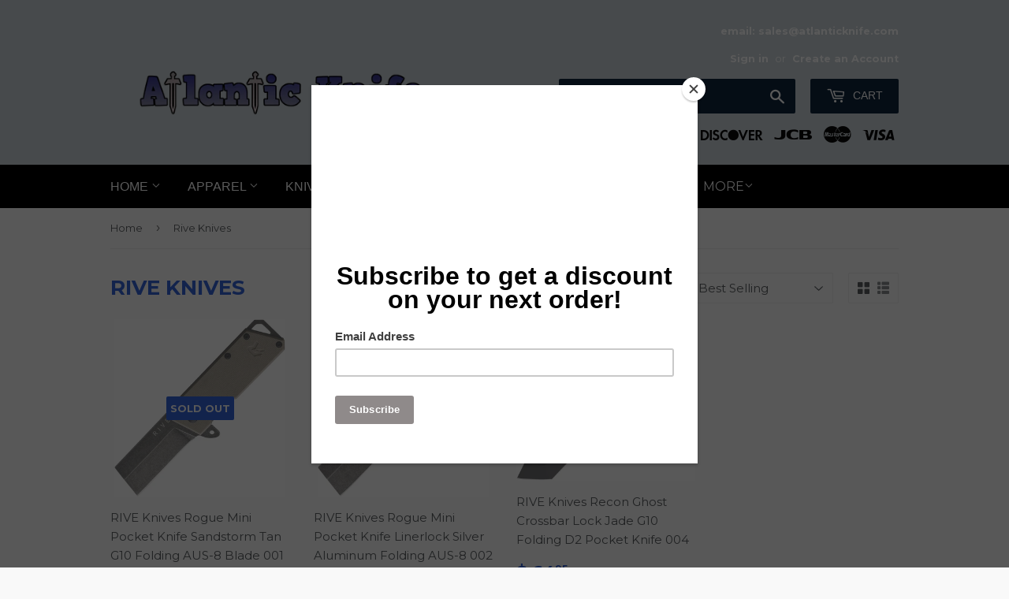

--- FILE ---
content_type: text/html; charset=utf-8
request_url: https://atlanticknife.com/collections/rive-knives
body_size: 34499
content:
<!doctype html>
<!--[if lt IE 7]><html class="no-js lt-ie9 lt-ie8 lt-ie7" lang="en"> <![endif]-->
<!--[if IE 7]><html class="no-js lt-ie9 lt-ie8" lang="en"> <![endif]-->
<!--[if IE 8]><html class="no-js lt-ie9" lang="en"> <![endif]-->
<!--[if IE 9 ]><html class="ie9 no-js"> <![endif]-->
<!--[if (gt IE 9)|!(IE)]><!--> <html class="no-touch no-js"> <!--<![endif]-->
<head>
  <script>(function(H){H.className=H.className.replace(/\bno-js\b/,'js')})(document.documentElement)</script>
  <!-- Basic page needs ================================================== -->
  <meta charset="utf-8">
  <meta http-equiv="X-UA-Compatible" content="IE=edge,chrome=1">

  
  <link rel="shortcut icon" href="//atlanticknife.com/cdn/shop/files/AK_Logo_Dark_Blue_white_letters_black_knife_847e5d2f-9c11-4ee2-b368-d2856baba58e_32x32.png?v=1697542770" type="image/png" />
  

  <!-- Title and description ================================================== -->
  <title>
  Rive Knives &ndash; Atlantic Knife Company
  </title>


  

  <!-- Product meta ================================================== -->
  <!-- /snippets/social-meta-tags.liquid -->




<meta property="og:site_name" content="Atlantic Knife Company">
<meta property="og:url" content="https://atlanticknife.com/collections/rive-knives">
<meta property="og:title" content="Rive Knives">
<meta property="og:type" content="product.group">
<meta property="og:description" content="Shop for the newest items from the Top brands including Cold Steel, Kershaw, Gerber, Spyderco, and CRKT + More!">

<meta property="og:image" content="http://atlanticknife.com/cdn/shop/files/AK_LOGO_FOR_COLLECTION_eebe9338-94f7-4a2e-99af-098d68fbafe3_1200x1200.jpg?v=1713365032">
<meta property="og:image:secure_url" content="https://atlanticknife.com/cdn/shop/files/AK_LOGO_FOR_COLLECTION_eebe9338-94f7-4a2e-99af-098d68fbafe3_1200x1200.jpg?v=1713365032">


<meta name="twitter:card" content="summary_large_image">
<meta name="twitter:title" content="Rive Knives">
<meta name="twitter:description" content="Shop for the newest items from the Top brands including Cold Steel, Kershaw, Gerber, Spyderco, and CRKT + More!">


  <!-- Helpers ================================================== -->
  <link rel="canonical" href="https://atlanticknife.com/collections/rive-knives">
  <meta name="viewport" content="width=device-width,initial-scale=1">

  <!-- CSS ================================================== -->
  <link href="//atlanticknife.com/cdn/shop/t/4/assets/theme.scss.css?v=10055557846981625141768331430" rel="stylesheet" type="text/css" media="all" />
  
  
  
  <link href="//fonts.googleapis.com/css?family=Montserrat:400,700" rel="stylesheet" type="text/css" media="all" />


  




  <!-- Header hook for plugins ================================================== -->
  <script>window.performance && window.performance.mark && window.performance.mark('shopify.content_for_header.start');</script><meta name="facebook-domain-verification" content="7apipq6rtsanw1xk16fi9mtgju5ajv">
<meta id="shopify-digital-wallet" name="shopify-digital-wallet" content="/6412493/digital_wallets/dialog">
<link rel="alternate" type="application/atom+xml" title="Feed" href="/collections/rive-knives.atom" />
<link rel="alternate" type="application/json+oembed" href="https://atlanticknife.com/collections/rive-knives.oembed">
<script async="async" src="/checkouts/internal/preloads.js?locale=en-US"></script>
<script id="shopify-features" type="application/json">{"accessToken":"bdc117928bf1c3198a667d59bfe97cd5","betas":["rich-media-storefront-analytics"],"domain":"atlanticknife.com","predictiveSearch":true,"shopId":6412493,"locale":"en"}</script>
<script>var Shopify = Shopify || {};
Shopify.shop = "atlantic-knife-company.myshopify.com";
Shopify.locale = "en";
Shopify.currency = {"active":"USD","rate":"1.0"};
Shopify.country = "US";
Shopify.theme = {"name":"Supply","id":12287115351,"schema_name":"Supply","schema_version":"3.3.1","theme_store_id":679,"role":"main"};
Shopify.theme.handle = "null";
Shopify.theme.style = {"id":null,"handle":null};
Shopify.cdnHost = "atlanticknife.com/cdn";
Shopify.routes = Shopify.routes || {};
Shopify.routes.root = "/";</script>
<script type="module">!function(o){(o.Shopify=o.Shopify||{}).modules=!0}(window);</script>
<script>!function(o){function n(){var o=[];function n(){o.push(Array.prototype.slice.apply(arguments))}return n.q=o,n}var t=o.Shopify=o.Shopify||{};t.loadFeatures=n(),t.autoloadFeatures=n()}(window);</script>
<script id="shop-js-analytics" type="application/json">{"pageType":"collection"}</script>
<script defer="defer" async type="module" src="//atlanticknife.com/cdn/shopifycloud/shop-js/modules/v2/client.init-shop-cart-sync_C5BV16lS.en.esm.js"></script>
<script defer="defer" async type="module" src="//atlanticknife.com/cdn/shopifycloud/shop-js/modules/v2/chunk.common_CygWptCX.esm.js"></script>
<script type="module">
  await import("//atlanticknife.com/cdn/shopifycloud/shop-js/modules/v2/client.init-shop-cart-sync_C5BV16lS.en.esm.js");
await import("//atlanticknife.com/cdn/shopifycloud/shop-js/modules/v2/chunk.common_CygWptCX.esm.js");

  window.Shopify.SignInWithShop?.initShopCartSync?.({"fedCMEnabled":true,"windoidEnabled":true});

</script>
<script>(function() {
  var isLoaded = false;
  function asyncLoad() {
    if (isLoaded) return;
    isLoaded = true;
    var urls = ["https:\/\/instafeed.nfcube.com\/cdn\/e51aaa0a29776ad2f323ab8c89300973.js?shop=atlantic-knife-company.myshopify.com","https:\/\/chimpstatic.com\/mcjs-connected\/js\/users\/68e9111ea6f98836260554c04\/8b990756d109962668fdcfe5a.js?shop=atlantic-knife-company.myshopify.com","https:\/\/cdn.hextom.com\/js\/freeshippingbar.js?shop=atlantic-knife-company.myshopify.com"];
    for (var i = 0; i < urls.length; i++) {
      var s = document.createElement('script');
      s.type = 'text/javascript';
      s.async = true;
      s.src = urls[i];
      var x = document.getElementsByTagName('script')[0];
      x.parentNode.insertBefore(s, x);
    }
  };
  if(window.attachEvent) {
    window.attachEvent('onload', asyncLoad);
  } else {
    window.addEventListener('load', asyncLoad, false);
  }
})();</script>
<script id="__st">var __st={"a":6412493,"offset":-18000,"reqid":"200196aa-9a14-49bf-ac1d-8479dda296df-1768617831","pageurl":"atlanticknife.com\/collections\/rive-knives","u":"0445d9ecd90a","p":"collection","rtyp":"collection","rid":274864210007};</script>
<script>window.ShopifyPaypalV4VisibilityTracking = true;</script>
<script id="captcha-bootstrap">!function(){'use strict';const t='contact',e='account',n='new_comment',o=[[t,t],['blogs',n],['comments',n],[t,'customer']],c=[[e,'customer_login'],[e,'guest_login'],[e,'recover_customer_password'],[e,'create_customer']],r=t=>t.map((([t,e])=>`form[action*='/${t}']:not([data-nocaptcha='true']) input[name='form_type'][value='${e}']`)).join(','),a=t=>()=>t?[...document.querySelectorAll(t)].map((t=>t.form)):[];function s(){const t=[...o],e=r(t);return a(e)}const i='password',u='form_key',d=['recaptcha-v3-token','g-recaptcha-response','h-captcha-response',i],f=()=>{try{return window.sessionStorage}catch{return}},m='__shopify_v',_=t=>t.elements[u];function p(t,e,n=!1){try{const o=window.sessionStorage,c=JSON.parse(o.getItem(e)),{data:r}=function(t){const{data:e,action:n}=t;return t[m]||n?{data:e,action:n}:{data:t,action:n}}(c);for(const[e,n]of Object.entries(r))t.elements[e]&&(t.elements[e].value=n);n&&o.removeItem(e)}catch(o){console.error('form repopulation failed',{error:o})}}const l='form_type',E='cptcha';function T(t){t.dataset[E]=!0}const w=window,h=w.document,L='Shopify',v='ce_forms',y='captcha';let A=!1;((t,e)=>{const n=(g='f06e6c50-85a8-45c8-87d0-21a2b65856fe',I='https://cdn.shopify.com/shopifycloud/storefront-forms-hcaptcha/ce_storefront_forms_captcha_hcaptcha.v1.5.2.iife.js',D={infoText:'Protected by hCaptcha',privacyText:'Privacy',termsText:'Terms'},(t,e,n)=>{const o=w[L][v],c=o.bindForm;if(c)return c(t,g,e,D).then(n);var r;o.q.push([[t,g,e,D],n]),r=I,A||(h.body.append(Object.assign(h.createElement('script'),{id:'captcha-provider',async:!0,src:r})),A=!0)});var g,I,D;w[L]=w[L]||{},w[L][v]=w[L][v]||{},w[L][v].q=[],w[L][y]=w[L][y]||{},w[L][y].protect=function(t,e){n(t,void 0,e),T(t)},Object.freeze(w[L][y]),function(t,e,n,w,h,L){const[v,y,A,g]=function(t,e,n){const i=e?o:[],u=t?c:[],d=[...i,...u],f=r(d),m=r(i),_=r(d.filter((([t,e])=>n.includes(e))));return[a(f),a(m),a(_),s()]}(w,h,L),I=t=>{const e=t.target;return e instanceof HTMLFormElement?e:e&&e.form},D=t=>v().includes(t);t.addEventListener('submit',(t=>{const e=I(t);if(!e)return;const n=D(e)&&!e.dataset.hcaptchaBound&&!e.dataset.recaptchaBound,o=_(e),c=g().includes(e)&&(!o||!o.value);(n||c)&&t.preventDefault(),c&&!n&&(function(t){try{if(!f())return;!function(t){const e=f();if(!e)return;const n=_(t);if(!n)return;const o=n.value;o&&e.removeItem(o)}(t);const e=Array.from(Array(32),(()=>Math.random().toString(36)[2])).join('');!function(t,e){_(t)||t.append(Object.assign(document.createElement('input'),{type:'hidden',name:u})),t.elements[u].value=e}(t,e),function(t,e){const n=f();if(!n)return;const o=[...t.querySelectorAll(`input[type='${i}']`)].map((({name:t})=>t)),c=[...d,...o],r={};for(const[a,s]of new FormData(t).entries())c.includes(a)||(r[a]=s);n.setItem(e,JSON.stringify({[m]:1,action:t.action,data:r}))}(t,e)}catch(e){console.error('failed to persist form',e)}}(e),e.submit())}));const S=(t,e)=>{t&&!t.dataset[E]&&(n(t,e.some((e=>e===t))),T(t))};for(const o of['focusin','change'])t.addEventListener(o,(t=>{const e=I(t);D(e)&&S(e,y())}));const B=e.get('form_key'),M=e.get(l),P=B&&M;t.addEventListener('DOMContentLoaded',(()=>{const t=y();if(P)for(const e of t)e.elements[l].value===M&&p(e,B);[...new Set([...A(),...v().filter((t=>'true'===t.dataset.shopifyCaptcha))])].forEach((e=>S(e,t)))}))}(h,new URLSearchParams(w.location.search),n,t,e,['guest_login'])})(!0,!0)}();</script>
<script integrity="sha256-4kQ18oKyAcykRKYeNunJcIwy7WH5gtpwJnB7kiuLZ1E=" data-source-attribution="shopify.loadfeatures" defer="defer" src="//atlanticknife.com/cdn/shopifycloud/storefront/assets/storefront/load_feature-a0a9edcb.js" crossorigin="anonymous"></script>
<script data-source-attribution="shopify.dynamic_checkout.dynamic.init">var Shopify=Shopify||{};Shopify.PaymentButton=Shopify.PaymentButton||{isStorefrontPortableWallets:!0,init:function(){window.Shopify.PaymentButton.init=function(){};var t=document.createElement("script");t.src="https://atlanticknife.com/cdn/shopifycloud/portable-wallets/latest/portable-wallets.en.js",t.type="module",document.head.appendChild(t)}};
</script>
<script data-source-attribution="shopify.dynamic_checkout.buyer_consent">
  function portableWalletsHideBuyerConsent(e){var t=document.getElementById("shopify-buyer-consent"),n=document.getElementById("shopify-subscription-policy-button");t&&n&&(t.classList.add("hidden"),t.setAttribute("aria-hidden","true"),n.removeEventListener("click",e))}function portableWalletsShowBuyerConsent(e){var t=document.getElementById("shopify-buyer-consent"),n=document.getElementById("shopify-subscription-policy-button");t&&n&&(t.classList.remove("hidden"),t.removeAttribute("aria-hidden"),n.addEventListener("click",e))}window.Shopify?.PaymentButton&&(window.Shopify.PaymentButton.hideBuyerConsent=portableWalletsHideBuyerConsent,window.Shopify.PaymentButton.showBuyerConsent=portableWalletsShowBuyerConsent);
</script>
<script data-source-attribution="shopify.dynamic_checkout.cart.bootstrap">document.addEventListener("DOMContentLoaded",(function(){function t(){return document.querySelector("shopify-accelerated-checkout-cart, shopify-accelerated-checkout")}if(t())Shopify.PaymentButton.init();else{new MutationObserver((function(e,n){t()&&(Shopify.PaymentButton.init(),n.disconnect())})).observe(document.body,{childList:!0,subtree:!0})}}));
</script>

<script>window.performance && window.performance.mark && window.performance.mark('shopify.content_for_header.end');</script>

  

<!--[if lt IE 9]>
<script src="//cdnjs.cloudflare.com/ajax/libs/html5shiv/3.7.2/html5shiv.min.js" type="text/javascript"></script>
<![endif]-->
<!--[if (lte IE 9) ]><script src="//atlanticknife.com/cdn/shop/t/4/assets/match-media.min.js?13890" type="text/javascript"></script><![endif]-->


  
  

  <script src="//atlanticknife.com/cdn/shop/t/4/assets/jquery-2.2.3.min.js?v=58211863146907186831524599231" type="text/javascript"></script>

  <!--[if (gt IE 9)|!(IE)]><!--><script src="//atlanticknife.com/cdn/shop/t/4/assets/lazysizes.min.js?v=8147953233334221341524599231" async="async"></script><!--<![endif]-->
  <!--[if lte IE 9]><script src="//atlanticknife.com/cdn/shop/t/4/assets/lazysizes.min.js?v=8147953233334221341524599231"></script><![endif]-->

  <!--[if (gt IE 9)|!(IE)]><!--><script src="//atlanticknife.com/cdn/shop/t/4/assets/vendor.js?v=23204533626406551281524599231" defer="defer"></script><!--<![endif]-->
  <!--[if lte IE 9]><script src="//atlanticknife.com/cdn/shop/t/4/assets/vendor.js?v=23204533626406551281524599231"></script><![endif]-->

  <!--[if (gt IE 9)|!(IE)]><!--><script src="//atlanticknife.com/cdn/shop/t/4/assets/theme.js?v=110790385427540549371524599236" defer="defer"></script><!--<![endif]-->
  <!--[if lte IE 9]><script src="//atlanticknife.com/cdn/shop/t/4/assets/theme.js?v=110790385427540549371524599236"></script><![endif]-->


<link href="https://monorail-edge.shopifysvc.com" rel="dns-prefetch">
<script>(function(){if ("sendBeacon" in navigator && "performance" in window) {try {var session_token_from_headers = performance.getEntriesByType('navigation')[0].serverTiming.find(x => x.name == '_s').description;} catch {var session_token_from_headers = undefined;}var session_cookie_matches = document.cookie.match(/_shopify_s=([^;]*)/);var session_token_from_cookie = session_cookie_matches && session_cookie_matches.length === 2 ? session_cookie_matches[1] : "";var session_token = session_token_from_headers || session_token_from_cookie || "";function handle_abandonment_event(e) {var entries = performance.getEntries().filter(function(entry) {return /monorail-edge.shopifysvc.com/.test(entry.name);});if (!window.abandonment_tracked && entries.length === 0) {window.abandonment_tracked = true;var currentMs = Date.now();var navigation_start = performance.timing.navigationStart;var payload = {shop_id: 6412493,url: window.location.href,navigation_start,duration: currentMs - navigation_start,session_token,page_type: "collection"};window.navigator.sendBeacon("https://monorail-edge.shopifysvc.com/v1/produce", JSON.stringify({schema_id: "online_store_buyer_site_abandonment/1.1",payload: payload,metadata: {event_created_at_ms: currentMs,event_sent_at_ms: currentMs}}));}}window.addEventListener('pagehide', handle_abandonment_event);}}());</script>
<script id="web-pixels-manager-setup">(function e(e,d,r,n,o){if(void 0===o&&(o={}),!Boolean(null===(a=null===(i=window.Shopify)||void 0===i?void 0:i.analytics)||void 0===a?void 0:a.replayQueue)){var i,a;window.Shopify=window.Shopify||{};var t=window.Shopify;t.analytics=t.analytics||{};var s=t.analytics;s.replayQueue=[],s.publish=function(e,d,r){return s.replayQueue.push([e,d,r]),!0};try{self.performance.mark("wpm:start")}catch(e){}var l=function(){var e={modern:/Edge?\/(1{2}[4-9]|1[2-9]\d|[2-9]\d{2}|\d{4,})\.\d+(\.\d+|)|Firefox\/(1{2}[4-9]|1[2-9]\d|[2-9]\d{2}|\d{4,})\.\d+(\.\d+|)|Chrom(ium|e)\/(9{2}|\d{3,})\.\d+(\.\d+|)|(Maci|X1{2}).+ Version\/(15\.\d+|(1[6-9]|[2-9]\d|\d{3,})\.\d+)([,.]\d+|)( \(\w+\)|)( Mobile\/\w+|) Safari\/|Chrome.+OPR\/(9{2}|\d{3,})\.\d+\.\d+|(CPU[ +]OS|iPhone[ +]OS|CPU[ +]iPhone|CPU IPhone OS|CPU iPad OS)[ +]+(15[._]\d+|(1[6-9]|[2-9]\d|\d{3,})[._]\d+)([._]\d+|)|Android:?[ /-](13[3-9]|1[4-9]\d|[2-9]\d{2}|\d{4,})(\.\d+|)(\.\d+|)|Android.+Firefox\/(13[5-9]|1[4-9]\d|[2-9]\d{2}|\d{4,})\.\d+(\.\d+|)|Android.+Chrom(ium|e)\/(13[3-9]|1[4-9]\d|[2-9]\d{2}|\d{4,})\.\d+(\.\d+|)|SamsungBrowser\/([2-9]\d|\d{3,})\.\d+/,legacy:/Edge?\/(1[6-9]|[2-9]\d|\d{3,})\.\d+(\.\d+|)|Firefox\/(5[4-9]|[6-9]\d|\d{3,})\.\d+(\.\d+|)|Chrom(ium|e)\/(5[1-9]|[6-9]\d|\d{3,})\.\d+(\.\d+|)([\d.]+$|.*Safari\/(?![\d.]+ Edge\/[\d.]+$))|(Maci|X1{2}).+ Version\/(10\.\d+|(1[1-9]|[2-9]\d|\d{3,})\.\d+)([,.]\d+|)( \(\w+\)|)( Mobile\/\w+|) Safari\/|Chrome.+OPR\/(3[89]|[4-9]\d|\d{3,})\.\d+\.\d+|(CPU[ +]OS|iPhone[ +]OS|CPU[ +]iPhone|CPU IPhone OS|CPU iPad OS)[ +]+(10[._]\d+|(1[1-9]|[2-9]\d|\d{3,})[._]\d+)([._]\d+|)|Android:?[ /-](13[3-9]|1[4-9]\d|[2-9]\d{2}|\d{4,})(\.\d+|)(\.\d+|)|Mobile Safari.+OPR\/([89]\d|\d{3,})\.\d+\.\d+|Android.+Firefox\/(13[5-9]|1[4-9]\d|[2-9]\d{2}|\d{4,})\.\d+(\.\d+|)|Android.+Chrom(ium|e)\/(13[3-9]|1[4-9]\d|[2-9]\d{2}|\d{4,})\.\d+(\.\d+|)|Android.+(UC? ?Browser|UCWEB|U3)[ /]?(15\.([5-9]|\d{2,})|(1[6-9]|[2-9]\d|\d{3,})\.\d+)\.\d+|SamsungBrowser\/(5\.\d+|([6-9]|\d{2,})\.\d+)|Android.+MQ{2}Browser\/(14(\.(9|\d{2,})|)|(1[5-9]|[2-9]\d|\d{3,})(\.\d+|))(\.\d+|)|K[Aa][Ii]OS\/(3\.\d+|([4-9]|\d{2,})\.\d+)(\.\d+|)/},d=e.modern,r=e.legacy,n=navigator.userAgent;return n.match(d)?"modern":n.match(r)?"legacy":"unknown"}(),u="modern"===l?"modern":"legacy",c=(null!=n?n:{modern:"",legacy:""})[u],f=function(e){return[e.baseUrl,"/wpm","/b",e.hashVersion,"modern"===e.buildTarget?"m":"l",".js"].join("")}({baseUrl:d,hashVersion:r,buildTarget:u}),m=function(e){var d=e.version,r=e.bundleTarget,n=e.surface,o=e.pageUrl,i=e.monorailEndpoint;return{emit:function(e){var a=e.status,t=e.errorMsg,s=(new Date).getTime(),l=JSON.stringify({metadata:{event_sent_at_ms:s},events:[{schema_id:"web_pixels_manager_load/3.1",payload:{version:d,bundle_target:r,page_url:o,status:a,surface:n,error_msg:t},metadata:{event_created_at_ms:s}}]});if(!i)return console&&console.warn&&console.warn("[Web Pixels Manager] No Monorail endpoint provided, skipping logging."),!1;try{return self.navigator.sendBeacon.bind(self.navigator)(i,l)}catch(e){}var u=new XMLHttpRequest;try{return u.open("POST",i,!0),u.setRequestHeader("Content-Type","text/plain"),u.send(l),!0}catch(e){return console&&console.warn&&console.warn("[Web Pixels Manager] Got an unhandled error while logging to Monorail."),!1}}}}({version:r,bundleTarget:l,surface:e.surface,pageUrl:self.location.href,monorailEndpoint:e.monorailEndpoint});try{o.browserTarget=l,function(e){var d=e.src,r=e.async,n=void 0===r||r,o=e.onload,i=e.onerror,a=e.sri,t=e.scriptDataAttributes,s=void 0===t?{}:t,l=document.createElement("script"),u=document.querySelector("head"),c=document.querySelector("body");if(l.async=n,l.src=d,a&&(l.integrity=a,l.crossOrigin="anonymous"),s)for(var f in s)if(Object.prototype.hasOwnProperty.call(s,f))try{l.dataset[f]=s[f]}catch(e){}if(o&&l.addEventListener("load",o),i&&l.addEventListener("error",i),u)u.appendChild(l);else{if(!c)throw new Error("Did not find a head or body element to append the script");c.appendChild(l)}}({src:f,async:!0,onload:function(){if(!function(){var e,d;return Boolean(null===(d=null===(e=window.Shopify)||void 0===e?void 0:e.analytics)||void 0===d?void 0:d.initialized)}()){var d=window.webPixelsManager.init(e)||void 0;if(d){var r=window.Shopify.analytics;r.replayQueue.forEach((function(e){var r=e[0],n=e[1],o=e[2];d.publishCustomEvent(r,n,o)})),r.replayQueue=[],r.publish=d.publishCustomEvent,r.visitor=d.visitor,r.initialized=!0}}},onerror:function(){return m.emit({status:"failed",errorMsg:"".concat(f," has failed to load")})},sri:function(e){var d=/^sha384-[A-Za-z0-9+/=]+$/;return"string"==typeof e&&d.test(e)}(c)?c:"",scriptDataAttributes:o}),m.emit({status:"loading"})}catch(e){m.emit({status:"failed",errorMsg:(null==e?void 0:e.message)||"Unknown error"})}}})({shopId: 6412493,storefrontBaseUrl: "https://atlanticknife.com",extensionsBaseUrl: "https://extensions.shopifycdn.com/cdn/shopifycloud/web-pixels-manager",monorailEndpoint: "https://monorail-edge.shopifysvc.com/unstable/produce_batch",surface: "storefront-renderer",enabledBetaFlags: ["2dca8a86"],webPixelsConfigList: [{"id":"1193115735","configuration":"{\"pixel_id\":\"725316050603970\",\"pixel_type\":\"facebook_pixel\"}","eventPayloadVersion":"v1","runtimeContext":"OPEN","scriptVersion":"ca16bc87fe92b6042fbaa3acc2fbdaa6","type":"APP","apiClientId":2329312,"privacyPurposes":["ANALYTICS","MARKETING","SALE_OF_DATA"],"dataSharingAdjustments":{"protectedCustomerApprovalScopes":["read_customer_address","read_customer_email","read_customer_name","read_customer_personal_data","read_customer_phone"]}},{"id":"382271575","configuration":"{\"config\":\"{\\\"pixel_id\\\":\\\"G-JVVSFX5NZY\\\",\\\"gtag_events\\\":[{\\\"type\\\":\\\"purchase\\\",\\\"action_label\\\":\\\"G-JVVSFX5NZY\\\"},{\\\"type\\\":\\\"page_view\\\",\\\"action_label\\\":\\\"G-JVVSFX5NZY\\\"},{\\\"type\\\":\\\"view_item\\\",\\\"action_label\\\":\\\"G-JVVSFX5NZY\\\"},{\\\"type\\\":\\\"search\\\",\\\"action_label\\\":\\\"G-JVVSFX5NZY\\\"},{\\\"type\\\":\\\"add_to_cart\\\",\\\"action_label\\\":\\\"G-JVVSFX5NZY\\\"},{\\\"type\\\":\\\"begin_checkout\\\",\\\"action_label\\\":\\\"G-JVVSFX5NZY\\\"},{\\\"type\\\":\\\"add_payment_info\\\",\\\"action_label\\\":\\\"G-JVVSFX5NZY\\\"}],\\\"enable_monitoring_mode\\\":false}\"}","eventPayloadVersion":"v1","runtimeContext":"OPEN","scriptVersion":"b2a88bafab3e21179ed38636efcd8a93","type":"APP","apiClientId":1780363,"privacyPurposes":[],"dataSharingAdjustments":{"protectedCustomerApprovalScopes":["read_customer_address","read_customer_email","read_customer_name","read_customer_personal_data","read_customer_phone"]}},{"id":"shopify-app-pixel","configuration":"{}","eventPayloadVersion":"v1","runtimeContext":"STRICT","scriptVersion":"0450","apiClientId":"shopify-pixel","type":"APP","privacyPurposes":["ANALYTICS","MARKETING"]},{"id":"shopify-custom-pixel","eventPayloadVersion":"v1","runtimeContext":"LAX","scriptVersion":"0450","apiClientId":"shopify-pixel","type":"CUSTOM","privacyPurposes":["ANALYTICS","MARKETING"]}],isMerchantRequest: false,initData: {"shop":{"name":"Atlantic Knife Company","paymentSettings":{"currencyCode":"USD"},"myshopifyDomain":"atlantic-knife-company.myshopify.com","countryCode":"US","storefrontUrl":"https:\/\/atlanticknife.com"},"customer":null,"cart":null,"checkout":null,"productVariants":[],"purchasingCompany":null},},"https://atlanticknife.com/cdn","fcfee988w5aeb613cpc8e4bc33m6693e112",{"modern":"","legacy":""},{"shopId":"6412493","storefrontBaseUrl":"https:\/\/atlanticknife.com","extensionBaseUrl":"https:\/\/extensions.shopifycdn.com\/cdn\/shopifycloud\/web-pixels-manager","surface":"storefront-renderer","enabledBetaFlags":"[\"2dca8a86\"]","isMerchantRequest":"false","hashVersion":"fcfee988w5aeb613cpc8e4bc33m6693e112","publish":"custom","events":"[[\"page_viewed\",{}],[\"collection_viewed\",{\"collection\":{\"id\":\"274864210007\",\"title\":\"Rive Knives\",\"productVariants\":[{\"price\":{\"amount\":57.84,\"currencyCode\":\"USD\"},\"product\":{\"title\":\"RIVE Knives Rogue Mini Pocket Knife Sandstorm Tan G10 Folding AUS-8 Blade 001\",\"vendor\":\"RIVE KNIVES\",\"id\":\"6785758494807\",\"untranslatedTitle\":\"RIVE Knives Rogue Mini Pocket Knife Sandstorm Tan G10 Folding AUS-8 Blade 001\",\"url\":\"\/products\/rive-knives-rogue-mini-pocket-knife-sandstorm-tan-g10-folding-aus-8-blade-001\",\"type\":\"FOLDING KNIFE\"},\"id\":\"39861371043927\",\"image\":{\"src\":\"\/\/atlanticknife.com\/cdn\/shop\/products\/RIVE001.jpg?v=1658955830\"},\"sku\":\"RIVE001\",\"title\":\"Default Title\",\"untranslatedTitle\":\"Default Title\"},{\"price\":{\"amount\":57.84,\"currencyCode\":\"USD\"},\"product\":{\"title\":\"RIVE Knives Rogue Mini Pocket Knife Linerlock Silver Aluminum Folding AUS-8 002\",\"vendor\":\"RIVE KNIVES\",\"id\":\"6785758560343\",\"untranslatedTitle\":\"RIVE Knives Rogue Mini Pocket Knife Linerlock Silver Aluminum Folding AUS-8 002\",\"url\":\"\/products\/rive-knives-rogue-mini-pocket-knife-linerlock-silver-aluminum-folding-aus-8-002\",\"type\":\"FOLDING KNIFE\"},\"id\":\"39861371109463\",\"image\":{\"src\":\"\/\/atlanticknife.com\/cdn\/shop\/products\/RIVE002.jpg?v=1658955837\"},\"sku\":\"RIVE002\",\"title\":\"Default Title\",\"untranslatedTitle\":\"Default Title\"},{\"price\":{\"amount\":64.95,\"currencyCode\":\"USD\"},\"product\":{\"title\":\"RIVE Knives Recon Ghost Crossbar Lock Jade G10 Folding D2 Pocket Knife 004\",\"vendor\":\"RIVE KNIVES\",\"id\":\"7265654603863\",\"untranslatedTitle\":\"RIVE Knives Recon Ghost Crossbar Lock Jade G10 Folding D2 Pocket Knife 004\",\"url\":\"\/products\/rive-knives-recon-ghost-crossbar-lock-jade-g10-folding-d2-pocket-knife-004\",\"type\":\"FOLDING KNIFE\"},\"id\":\"41175981195351\",\"image\":{\"src\":\"\/\/atlanticknife.com\/cdn\/shop\/files\/RIVE004.jpg?v=1722978713\"},\"sku\":\"RIVE004\",\"title\":\"Default Title\",\"untranslatedTitle\":\"Default Title\"}]}}]]"});</script><script>
  window.ShopifyAnalytics = window.ShopifyAnalytics || {};
  window.ShopifyAnalytics.meta = window.ShopifyAnalytics.meta || {};
  window.ShopifyAnalytics.meta.currency = 'USD';
  var meta = {"products":[{"id":6785758494807,"gid":"gid:\/\/shopify\/Product\/6785758494807","vendor":"RIVE KNIVES","type":"FOLDING KNIFE","handle":"rive-knives-rogue-mini-pocket-knife-sandstorm-tan-g10-folding-aus-8-blade-001","variants":[{"id":39861371043927,"price":5784,"name":"RIVE Knives Rogue Mini Pocket Knife Sandstorm Tan G10 Folding AUS-8 Blade 001","public_title":null,"sku":"RIVE001"}],"remote":false},{"id":6785758560343,"gid":"gid:\/\/shopify\/Product\/6785758560343","vendor":"RIVE KNIVES","type":"FOLDING KNIFE","handle":"rive-knives-rogue-mini-pocket-knife-linerlock-silver-aluminum-folding-aus-8-002","variants":[{"id":39861371109463,"price":5784,"name":"RIVE Knives Rogue Mini Pocket Knife Linerlock Silver Aluminum Folding AUS-8 002","public_title":null,"sku":"RIVE002"}],"remote":false},{"id":7265654603863,"gid":"gid:\/\/shopify\/Product\/7265654603863","vendor":"RIVE KNIVES","type":"FOLDING KNIFE","handle":"rive-knives-recon-ghost-crossbar-lock-jade-g10-folding-d2-pocket-knife-004","variants":[{"id":41175981195351,"price":6495,"name":"RIVE Knives Recon Ghost Crossbar Lock Jade G10 Folding D2 Pocket Knife 004","public_title":null,"sku":"RIVE004"}],"remote":false}],"page":{"pageType":"collection","resourceType":"collection","resourceId":274864210007,"requestId":"200196aa-9a14-49bf-ac1d-8479dda296df-1768617831"}};
  for (var attr in meta) {
    window.ShopifyAnalytics.meta[attr] = meta[attr];
  }
</script>
<script class="analytics">
  (function () {
    var customDocumentWrite = function(content) {
      var jquery = null;

      if (window.jQuery) {
        jquery = window.jQuery;
      } else if (window.Checkout && window.Checkout.$) {
        jquery = window.Checkout.$;
      }

      if (jquery) {
        jquery('body').append(content);
      }
    };

    var hasLoggedConversion = function(token) {
      if (token) {
        return document.cookie.indexOf('loggedConversion=' + token) !== -1;
      }
      return false;
    }

    var setCookieIfConversion = function(token) {
      if (token) {
        var twoMonthsFromNow = new Date(Date.now());
        twoMonthsFromNow.setMonth(twoMonthsFromNow.getMonth() + 2);

        document.cookie = 'loggedConversion=' + token + '; expires=' + twoMonthsFromNow;
      }
    }

    var trekkie = window.ShopifyAnalytics.lib = window.trekkie = window.trekkie || [];
    if (trekkie.integrations) {
      return;
    }
    trekkie.methods = [
      'identify',
      'page',
      'ready',
      'track',
      'trackForm',
      'trackLink'
    ];
    trekkie.factory = function(method) {
      return function() {
        var args = Array.prototype.slice.call(arguments);
        args.unshift(method);
        trekkie.push(args);
        return trekkie;
      };
    };
    for (var i = 0; i < trekkie.methods.length; i++) {
      var key = trekkie.methods[i];
      trekkie[key] = trekkie.factory(key);
    }
    trekkie.load = function(config) {
      trekkie.config = config || {};
      trekkie.config.initialDocumentCookie = document.cookie;
      var first = document.getElementsByTagName('script')[0];
      var script = document.createElement('script');
      script.type = 'text/javascript';
      script.onerror = function(e) {
        var scriptFallback = document.createElement('script');
        scriptFallback.type = 'text/javascript';
        scriptFallback.onerror = function(error) {
                var Monorail = {
      produce: function produce(monorailDomain, schemaId, payload) {
        var currentMs = new Date().getTime();
        var event = {
          schema_id: schemaId,
          payload: payload,
          metadata: {
            event_created_at_ms: currentMs,
            event_sent_at_ms: currentMs
          }
        };
        return Monorail.sendRequest("https://" + monorailDomain + "/v1/produce", JSON.stringify(event));
      },
      sendRequest: function sendRequest(endpointUrl, payload) {
        // Try the sendBeacon API
        if (window && window.navigator && typeof window.navigator.sendBeacon === 'function' && typeof window.Blob === 'function' && !Monorail.isIos12()) {
          var blobData = new window.Blob([payload], {
            type: 'text/plain'
          });

          if (window.navigator.sendBeacon(endpointUrl, blobData)) {
            return true;
          } // sendBeacon was not successful

        } // XHR beacon

        var xhr = new XMLHttpRequest();

        try {
          xhr.open('POST', endpointUrl);
          xhr.setRequestHeader('Content-Type', 'text/plain');
          xhr.send(payload);
        } catch (e) {
          console.log(e);
        }

        return false;
      },
      isIos12: function isIos12() {
        return window.navigator.userAgent.lastIndexOf('iPhone; CPU iPhone OS 12_') !== -1 || window.navigator.userAgent.lastIndexOf('iPad; CPU OS 12_') !== -1;
      }
    };
    Monorail.produce('monorail-edge.shopifysvc.com',
      'trekkie_storefront_load_errors/1.1',
      {shop_id: 6412493,
      theme_id: 12287115351,
      app_name: "storefront",
      context_url: window.location.href,
      source_url: "//atlanticknife.com/cdn/s/trekkie.storefront.cd680fe47e6c39ca5d5df5f0a32d569bc48c0f27.min.js"});

        };
        scriptFallback.async = true;
        scriptFallback.src = '//atlanticknife.com/cdn/s/trekkie.storefront.cd680fe47e6c39ca5d5df5f0a32d569bc48c0f27.min.js';
        first.parentNode.insertBefore(scriptFallback, first);
      };
      script.async = true;
      script.src = '//atlanticknife.com/cdn/s/trekkie.storefront.cd680fe47e6c39ca5d5df5f0a32d569bc48c0f27.min.js';
      first.parentNode.insertBefore(script, first);
    };
    trekkie.load(
      {"Trekkie":{"appName":"storefront","development":false,"defaultAttributes":{"shopId":6412493,"isMerchantRequest":null,"themeId":12287115351,"themeCityHash":"6679435175536067552","contentLanguage":"en","currency":"USD","eventMetadataId":"1ef8f4d1-1d1c-453c-883a-78776268aec4"},"isServerSideCookieWritingEnabled":true,"monorailRegion":"shop_domain","enabledBetaFlags":["65f19447"]},"Session Attribution":{},"S2S":{"facebookCapiEnabled":true,"source":"trekkie-storefront-renderer","apiClientId":580111}}
    );

    var loaded = false;
    trekkie.ready(function() {
      if (loaded) return;
      loaded = true;

      window.ShopifyAnalytics.lib = window.trekkie;

      var originalDocumentWrite = document.write;
      document.write = customDocumentWrite;
      try { window.ShopifyAnalytics.merchantGoogleAnalytics.call(this); } catch(error) {};
      document.write = originalDocumentWrite;

      window.ShopifyAnalytics.lib.page(null,{"pageType":"collection","resourceType":"collection","resourceId":274864210007,"requestId":"200196aa-9a14-49bf-ac1d-8479dda296df-1768617831","shopifyEmitted":true});

      var match = window.location.pathname.match(/checkouts\/(.+)\/(thank_you|post_purchase)/)
      var token = match? match[1]: undefined;
      if (!hasLoggedConversion(token)) {
        setCookieIfConversion(token);
        window.ShopifyAnalytics.lib.track("Viewed Product Category",{"currency":"USD","category":"Collection: rive-knives","collectionName":"rive-knives","collectionId":274864210007,"nonInteraction":true},undefined,undefined,{"shopifyEmitted":true});
      }
    });


        var eventsListenerScript = document.createElement('script');
        eventsListenerScript.async = true;
        eventsListenerScript.src = "//atlanticknife.com/cdn/shopifycloud/storefront/assets/shop_events_listener-3da45d37.js";
        document.getElementsByTagName('head')[0].appendChild(eventsListenerScript);

})();</script>
  <script>
  if (!window.ga || (window.ga && typeof window.ga !== 'function')) {
    window.ga = function ga() {
      (window.ga.q = window.ga.q || []).push(arguments);
      if (window.Shopify && window.Shopify.analytics && typeof window.Shopify.analytics.publish === 'function') {
        window.Shopify.analytics.publish("ga_stub_called", {}, {sendTo: "google_osp_migration"});
      }
      console.error("Shopify's Google Analytics stub called with:", Array.from(arguments), "\nSee https://help.shopify.com/manual/promoting-marketing/pixels/pixel-migration#google for more information.");
    };
    if (window.Shopify && window.Shopify.analytics && typeof window.Shopify.analytics.publish === 'function') {
      window.Shopify.analytics.publish("ga_stub_initialized", {}, {sendTo: "google_osp_migration"});
    }
  }
</script>
<script
  defer
  src="https://atlanticknife.com/cdn/shopifycloud/perf-kit/shopify-perf-kit-3.0.4.min.js"
  data-application="storefront-renderer"
  data-shop-id="6412493"
  data-render-region="gcp-us-central1"
  data-page-type="collection"
  data-theme-instance-id="12287115351"
  data-theme-name="Supply"
  data-theme-version="3.3.1"
  data-monorail-region="shop_domain"
  data-resource-timing-sampling-rate="10"
  data-shs="true"
  data-shs-beacon="true"
  data-shs-export-with-fetch="true"
  data-shs-logs-sample-rate="1"
  data-shs-beacon-endpoint="https://atlanticknife.com/api/collect"
></script>
</head>

<body id="rive-knives" class="template-collection" >

  <div id="shopify-section-header" class="shopify-section header-section"><header class="site-header" role="banner" data-section-id="header" data-section-type="header-section">
  <div class="wrapper">

    <div class="grid--full">
      <div class="grid-item large--one-half">
        
          <div class="h1 header-logo" itemscope itemtype="http://schema.org/Organization">
        
          
          

          <a href="/" itemprop="url">
            <div class="lazyload__image-wrapper no-js header-logo__image" style="max-width:450px;">
              <div style="padding-top:22.22222222222222%;">
                <img class="lazyload js"
                  data-src="//atlanticknife.com/cdn/shop/files/logo_{width}x.png?v=1614291855"
                  data-widths="[180, 360, 540, 720, 900, 1080, 1296, 1512, 1728, 2048]"
                  data-aspectratio="4.5"
                  data-sizes="auto"
                  alt="Atlantic Knife Company"
                  style="width:450px;">
              </div>
            </div>
            <noscript>
              
              <img src="//atlanticknife.com/cdn/shop/files/logo_450x.png?v=1614291855"
                srcset="//atlanticknife.com/cdn/shop/files/logo_450x.png?v=1614291855 1x, //atlanticknife.com/cdn/shop/files/logo_450x@2x.png?v=1614291855 2x"
                alt="Atlantic Knife Company"
                itemprop="logo"
                style="max-width:450px;">
            </noscript>
          </a>
          
        
          </div>
        
      </div>

      <div class="grid-item large--one-half text-center large--text-right">
        
          <div class="site-header--text-links">
            
              
                <a href="mailto:sales@atlanticknife.com">
              

                <p>email: sales@atlanticknife.com</p>

              
                </a>
              
            

            
              <span class="site-header--meta-links medium-down--hide">
                
                  <a href="/account/login" id="customer_login_link">Sign in</a>
                  <span class="site-header--spacer">or</span>
                  <a href="/account/register" id="customer_register_link">Create an Account</a>
                
              </span>
            
          </div>

          <br class="medium-down--hide">
        

        <form action="/search" method="get" class="search-bar" role="search">
  <input type="hidden" name="type" value="product">

  <input type="search" name="q" value="" placeholder="Search all products..." aria-label="Search all products...">
  <button type="submit" class="search-bar--submit icon-fallback-text">
    <span class="icon icon-search" aria-hidden="true"></span>
    <span class="fallback-text">Search</span>
  </button>
</form>


        <a href="/cart" class="header-cart-btn cart-toggle">
          <span class="icon icon-cart"></span>
          Cart <span class="cart-count cart-badge--desktop hidden-count">0</span>
        </a>
        
         
        
      
        <div class="grid-item large--one-whole large--text-right small--hide">
          
          <ul class="inline-list payment-icons payment-icons--header">
            
              
                <li>
                  <span class="icon-fallback-text">
                    <span class="icon icon-american_express" aria-hidden="true"></span>
                    <span class="fallback-text">american express</span>
                  </span>
                </li>
              
            
              
                <li>
                  <span class="icon-fallback-text">
                    <span class="icon icon-diners_club" aria-hidden="true"></span>
                    <span class="fallback-text">diners club</span>
                  </span>
                </li>
              
            
              
                <li>
                  <span class="icon-fallback-text">
                    <span class="icon icon-discover" aria-hidden="true"></span>
                    <span class="fallback-text">discover</span>
                  </span>
                </li>
              
            
              
                <li>
                  <span class="icon-fallback-text">
                    <span class="icon icon-jcb" aria-hidden="true"></span>
                    <span class="fallback-text">jcb</span>
                  </span>
                </li>
              
            
              
                <li>
                  <span class="icon-fallback-text">
                    <span class="icon icon-master" aria-hidden="true"></span>
                    <span class="fallback-text">master</span>
                  </span>
                </li>
              
            
              
                <li>
                  <span class="icon-fallback-text">
                    <span class="icon icon-visa" aria-hidden="true"></span>
                    <span class="fallback-text">visa</span>
                  </span>
                </li>
              
            
          </ul>
        </div>
      
        
      </div>
      
      
    </div>

  </div>
</header>

<div id="mobileNavBar">
  <div class="display-table-cell">
    <button class="menu-toggle mobileNavBar-link" aria-controls="navBar" aria-expanded="false"><span class="icon icon-hamburger" aria-hidden="true"></span>Menu</button>
  </div>
   
  <div class="search">
    <span class="mobileSearchBar"><form action="/search" method="get" class="search-bar" role="search">
  <input type="hidden" name="type" value="product">

  <input type="search" name="q" value="" placeholder="Search all products..." aria-label="Search all products...">
  <button type="submit" class="search-bar--submit icon-fallback-text">
    <span class="icon icon-search" aria-hidden="true"></span>
    <span class="fallback-text">Search</span>
  </button>
</form>
</span>
  </div>
  <div class="display-table-cell">
    <a href="/cart" class="cart-toggle mobileNavBar-link">
      <span class="icon icon-cart"></span>
      <span class="cart-count hidden-count">0</span>
    </a>
  </div>
</div>

<nav class="nav-bar" id="navBar" role="navigation">
  <div class="wrapper">
    <form action="/search" method="get" class="search-bar" role="search">
  <input type="hidden" name="type" value="product">

  <input type="search" name="q" value="" placeholder="Search all products..." aria-label="Search all products...">
  <button type="submit" class="search-bar--submit icon-fallback-text">
    <span class="icon icon-search" aria-hidden="true"></span>
    <span class="fallback-text">Search</span>
  </button>
</form>

    <ul class="mobile-nav" id="MobileNav">
  
  
    
      
      <li 
        class="mobile-nav--has-dropdown "
        aria-haspopup="true">
        <a
          href="/"
          class="mobile-nav--link"
          data-meganav-type="parent"
          aria-controls="MenuParent-1"
          aria-expanded="false"
          >
            Home
            <span class="icon icon-arrow-down" aria-hidden="true"></span>
        </a>
        <ul
          id="MenuParent-1"
          class="mobile-nav--dropdown mobile-nav--has-grandchildren"
          data-meganav-dropdown>
          
            
              <li>
                <a
                  href="/collections/under-20"
                  class="mobile-nav--link"
                  data-meganav-type="child"
                  >
                    Under $25
                </a>
              </li>
            
          
            
              <li>
                <a
                  href="/collections/under-50"
                  class="mobile-nav--link"
                  data-meganav-type="child"
                  >
                    Under $50
                </a>
              </li>
            
          
            
              <li>
                <a
                  href="/collections/under-100"
                  class="mobile-nav--link"
                  data-meganav-type="child"
                  >
                    Under $100
                </a>
              </li>
            
          
            
              <li>
                <a
                  href="/collections/under-250"
                  class="mobile-nav--link"
                  data-meganav-type="child"
                  >
                    Under $250
                </a>
              </li>
            
          
            
              <li>
                <a
                  href="/collections/over-250"
                  class="mobile-nav--link"
                  data-meganav-type="child"
                  >
                    Over $250
                </a>
              </li>
            
          
            
            
              <li
                class="mobile-nav--has-dropdown mobile-nav--has-dropdown-grandchild "
                aria-haspopup="true">
                <a
                  href="/blogs/news"
                  class="mobile-nav--link"
                  aria-controls="MenuChildren-1-6"
                  data-meganav-type="parent"
                  >
                    Blog
                    <span class="icon icon-arrow-down" aria-hidden="true"></span>
                </a>
                <ul
                  id="MenuChildren-1-6"
                  class="mobile-nav--dropdown-grandchild"
                  data-meganav-dropdown>
                  
                    <li>
                      <a 
                        href="/blogs/news"
                        class="mobile-nav--link"
                        data-meganav-type="child"
                        >
                          Knife News
                        </a>
                    </li>
                  
                    <li>
                      <a 
                        href="/blogs/cees-blog"
                        class="mobile-nav--link"
                        data-meganav-type="child"
                        >
                          Cee&#39;s Blog
                        </a>
                    </li>
                  
                    <li>
                      <a 
                        href="/blogs/jacripsys-blog"
                        class="mobile-nav--link"
                        data-meganav-type="child"
                        >
                          Jacripsy&#39;s Blog
                        </a>
                    </li>
                  
                    <li>
                      <a 
                        href="/blogs/just-juls-blog"
                        class="mobile-nav--link"
                        data-meganav-type="child"
                        >
                          Just Jul&#39;s Blog
                        </a>
                    </li>
                  
                </ul>
              </li>
            
          
        </ul>
      </li>
    
  
    
      
      <li 
        class="mobile-nav--has-dropdown "
        aria-haspopup="true">
        <a
          href="/collections/apparel"
          class="mobile-nav--link"
          data-meganav-type="parent"
          aria-controls="MenuParent-2"
          aria-expanded="false"
          >
            Apparel
            <span class="icon icon-arrow-down" aria-hidden="true"></span>
        </a>
        <ul
          id="MenuParent-2"
          class="mobile-nav--dropdown "
          data-meganav-dropdown>
          
            
              <li>
                <a
                  href="/collections/belt-buckle"
                  class="mobile-nav--link"
                  data-meganav-type="child"
                  >
                    Belts &amp; Buckles
                </a>
              </li>
            
          
            
              <li>
                <a
                  href="/collections/eyewear"
                  class="mobile-nav--link"
                  data-meganav-type="child"
                  >
                    Eyewear
                </a>
              </li>
            
          
            
              <li>
                <a
                  href="/collections/gloves"
                  class="mobile-nav--link"
                  data-meganav-type="child"
                  >
                    Gloves
                </a>
              </li>
            
          
            
              <li>
                <a
                  href="/collections/pocket-hanks"
                  class="mobile-nav--link"
                  data-meganav-type="child"
                  >
                    Hanks
                </a>
              </li>
            
          
            
              <li>
                <a
                  href="/collections/headwear"
                  class="mobile-nav--link"
                  data-meganav-type="child"
                  >
                    Headgear
                </a>
              </li>
            
          
            
              <li>
                <a
                  href="/collections/money-clips"
                  class="mobile-nav--link"
                  data-meganav-type="child"
                  >
                    Money Clips
                </a>
              </li>
            
          
            
              <li>
                <a
                  href="/collections/morale-patch"
                  class="mobile-nav--link"
                  data-meganav-type="child"
                  >
                    Morale Patches
                </a>
              </li>
            
          
            
              <li>
                <a
                  href="/collections/pants"
                  class="mobile-nav--link"
                  data-meganav-type="child"
                  >
                    Pants
                </a>
              </li>
            
          
            
              <li>
                <a
                  href="/collections/shirts"
                  class="mobile-nav--link"
                  data-meganav-type="child"
                  >
                    Shirts
                </a>
              </li>
            
          
            
              <li>
                <a
                  href="/collections/wallet"
                  class="mobile-nav--link"
                  data-meganav-type="child"
                  >
                    Wallet
                </a>
              </li>
            
          
            
              <li>
                <a
                  href="/collections/watches"
                  class="mobile-nav--link"
                  data-meganav-type="child"
                  >
                    Watches
                </a>
              </li>
            
          
            
              <li>
                <a
                  href="/collections/umbrella"
                  class="mobile-nav--link"
                  data-meganav-type="child"
                  >
                    Umbrella
                </a>
              </li>
            
          
        </ul>
      </li>
    
  
    
      
      <li 
        class="mobile-nav--has-dropdown "
        aria-haspopup="true">
        <a
          href="/collections/knives"
          class="mobile-nav--link"
          data-meganav-type="parent"
          aria-controls="MenuParent-3"
          aria-expanded="false"
          >
            Knives
            <span class="icon icon-arrow-down" aria-hidden="true"></span>
        </a>
        <ul
          id="MenuParent-3"
          class="mobile-nav--dropdown mobile-nav--has-grandchildren"
          data-meganav-dropdown>
          
            
              <li>
                <a
                  href="/collections/automatic-knives"
                  class="mobile-nav--link"
                  data-meganav-type="child"
                  >
                    Autos
                </a>
              </li>
            
          
            
            
              <li
                class="mobile-nav--has-dropdown mobile-nav--has-dropdown-grandchild "
                aria-haspopup="true">
                <a
                  href="/collections/fixed-blade-knife"
                  class="mobile-nav--link"
                  aria-controls="MenuChildren-3-2"
                  data-meganav-type="parent"
                  >
                    Fixed Blade
                    <span class="icon icon-arrow-down" aria-hidden="true"></span>
                </a>
                <ul
                  id="MenuChildren-3-2"
                  class="mobile-nav--dropdown-grandchild"
                  data-meganav-dropdown>
                  
                    <li>
                      <a 
                        href="/collections/bowie"
                        class="mobile-nav--link"
                        data-meganav-type="child"
                        >
                          Bowie Knives
                        </a>
                    </li>
                  
                    <li>
                      <a 
                        href="/collections/diving-knives"
                        class="mobile-nav--link"
                        data-meganav-type="child"
                        >
                          Dive Knives
                        </a>
                    </li>
                  
                    <li>
                      <a 
                        href="/collections/hunting-knives-1"
                        class="mobile-nav--link"
                        data-meganav-type="child"
                        >
                          Hunting Knives
                        </a>
                    </li>
                  
                    <li>
                      <a 
                        href="/collections/karambit-fixed"
                        class="mobile-nav--link"
                        data-meganav-type="child"
                        >
                          Karambit Fixed
                        </a>
                    </li>
                  
                    <li>
                      <a 
                        href="/collections/kitchen-cutlery"
                        class="mobile-nav--link"
                        data-meganav-type="child"
                        >
                          Kitchen Knives
                        </a>
                    </li>
                  
                    <li>
                      <a 
                        href="/collections/neck-knife"
                        class="mobile-nav--link"
                        data-meganav-type="child"
                        >
                          Neck Knives
                        </a>
                    </li>
                  
                    <li>
                      <a 
                        href="/collections/push-dagger"
                        class="mobile-nav--link"
                        data-meganav-type="child"
                        >
                          Push Daggers
                        </a>
                    </li>
                  
                    <li>
                      <a 
                        href="/collections/throwing-knives"
                        class="mobile-nav--link"
                        data-meganav-type="child"
                        >
                          Throwing Knives
                        </a>
                    </li>
                  
                </ul>
              </li>
            
          
            
            
              <li
                class="mobile-nav--has-dropdown mobile-nav--has-dropdown-grandchild "
                aria-haspopup="true">
                <a
                  href="/collections/folding-knives"
                  class="mobile-nav--link"
                  aria-controls="MenuChildren-3-3"
                  data-meganav-type="parent"
                  >
                    Folding Knives
                    <span class="icon icon-arrow-down" aria-hidden="true"></span>
                </a>
                <ul
                  id="MenuChildren-3-3"
                  class="mobile-nav--dropdown-grandchild"
                  data-meganav-dropdown>
                  
                    <li>
                      <a 
                        href="/collections/assisted-opening"
                        class="mobile-nav--link"
                        data-meganav-type="child"
                        >
                          Assisted Opening Knives
                        </a>
                    </li>
                  
                    <li>
                      <a 
                        href="/collections/balisong"
                        class="mobile-nav--link"
                        data-meganav-type="child"
                        >
                          Balisongs
                        </a>
                    </li>
                  
                    <li>
                      <a 
                        href="/collections/folding-karambit"
                        class="mobile-nav--link"
                        data-meganav-type="child"
                        >
                          Karambit Folding
                        </a>
                    </li>
                  
                    <li>
                      <a 
                        href="/collections/out-the-front"
                        class="mobile-nav--link"
                        data-meganav-type="child"
                        >
                          OTF (Out the Front)
                        </a>
                    </li>
                  
                    <li>
                      <a 
                        href="/collections/razors"
                        class="mobile-nav--link"
                        data-meganav-type="child"
                        >
                          Razors
                        </a>
                    </li>
                  
                </ul>
              </li>
            
          
            
            
              <li
                class="mobile-nav--has-dropdown mobile-nav--has-dropdown-grandchild "
                aria-haspopup="true">
                <a
                  href="/collections/knife-accessories"
                  class="mobile-nav--link"
                  aria-controls="MenuChildren-3-4"
                  data-meganav-type="parent"
                  >
                    Knife Accessories
                    <span class="icon icon-arrow-down" aria-hidden="true"></span>
                </a>
                <ul
                  id="MenuChildren-3-4"
                  class="mobile-nav--dropdown-grandchild"
                  data-meganav-dropdown>
                  
                    <li>
                      <a 
                        href="/collections/beads"
                        class="mobile-nav--link"
                        data-meganav-type="child"
                        >
                          Beads
                        </a>
                    </li>
                  
                    <li>
                      <a 
                        href="/collections/lanyards-and-beads"
                        class="mobile-nav--link"
                        data-meganav-type="child"
                        >
                          Lanyards and Beads
                        </a>
                    </li>
                  
                    <li>
                      <a 
                        href="/collections/knife-care"
                        class="mobile-nav--link"
                        data-meganav-type="child"
                        >
                          Knife Care
                        </a>
                    </li>
                  
                    <li>
                      <a 
                        href="/collections/knife-making"
                        class="mobile-nav--link"
                        data-meganav-type="child"
                        >
                          Knife Making
                        </a>
                    </li>
                  
                    <li>
                      <a 
                        href="/collections/sharpeners"
                        class="mobile-nav--link"
                        data-meganav-type="child"
                        >
                          Sharpeners
                        </a>
                    </li>
                  
                    <li>
                      <a 
                        href="/collections/sheats-pouches"
                        class="mobile-nav--link"
                        data-meganav-type="child"
                        >
                          Sheaths &amp; Pouches
                        </a>
                    </li>
                  
                    <li>
                      <a 
                        href="/collections/other-accessories"
                        class="mobile-nav--link"
                        data-meganav-type="child"
                        >
                          Other Accessories
                        </a>
                    </li>
                  
                </ul>
              </li>
            
          
            
              <li>
                <a
                  href="/collections/spears"
                  class="mobile-nav--link"
                  data-meganav-type="child"
                  >
                    Spears
                </a>
              </li>
            
          
            
              <li>
                <a
                  href="/collections/swords"
                  class="mobile-nav--link"
                  data-meganav-type="child"
                  >
                    Swords
                </a>
              </li>
            
          
            
              <li>
                <a
                  href="/collections/training-aids"
                  class="mobile-nav--link"
                  data-meganav-type="child"
                  >
                    Training Aids
                </a>
              </li>
            
          
            
              <li>
                <a
                  href="/collections/other-knives"
                  class="mobile-nav--link"
                  data-meganav-type="child"
                  >
                    Other Knives
                </a>
              </li>
            
          
        </ul>
      </li>
    
  
    
      
      <li 
        class="mobile-nav--has-dropdown "
        aria-haspopup="true">
        <a
          href="/collections/tools"
          class="mobile-nav--link"
          data-meganav-type="parent"
          aria-controls="MenuParent-4"
          aria-expanded="false"
          >
            Tools
            <span class="icon icon-arrow-down" aria-hidden="true"></span>
        </a>
        <ul
          id="MenuParent-4"
          class="mobile-nav--dropdown mobile-nav--has-grandchildren"
          data-meganav-dropdown>
          
            
            
              <li
                class="mobile-nav--has-dropdown mobile-nav--has-dropdown-grandchild "
                aria-haspopup="true">
                <a
                  href="/collections/axes-hatchets"
                  class="mobile-nav--link"
                  aria-controls="MenuChildren-4-1"
                  data-meganav-type="parent"
                  >
                    Axes &amp; Hatchets
                    <span class="icon icon-arrow-down" aria-hidden="true"></span>
                </a>
                <ul
                  id="MenuChildren-4-1"
                  class="mobile-nav--dropdown-grandchild"
                  data-meganav-dropdown>
                  
                    <li>
                      <a 
                        href="/collections/throwing-ax"
                        class="mobile-nav--link"
                        data-meganav-type="child"
                        >
                          Throwing Ax
                        </a>
                    </li>
                  
                </ul>
              </li>
            
          
            
              <li>
                <a
                  href="/collections/flashlights-headlamps"
                  class="mobile-nav--link"
                  data-meganav-type="child"
                  >
                    Flashlights &amp; Headlamps
                </a>
              </li>
            
          
            
              <li>
                <a
                  href="/collections/handcuffs"
                  class="mobile-nav--link"
                  data-meganav-type="child"
                  >
                    Handcuffs
                </a>
              </li>
            
          
            
              <li>
                <a
                  href="/collections/lanterns"
                  class="mobile-nav--link"
                  data-meganav-type="child"
                  >
                    Lanterns
                </a>
              </li>
            
          
            
              <li>
                <a
                  href="/collections/machetes"
                  class="mobile-nav--link"
                  data-meganav-type="child"
                  >
                    Machetes
                </a>
              </li>
            
          
            
              <li>
                <a
                  href="/collections/multi-tool"
                  class="mobile-nav--link"
                  data-meganav-type="child"
                  >
                    Multi-tools
                </a>
              </li>
            
          
            
              <li>
                <a
                  href="/collections/pens"
                  class="mobile-nav--link"
                  data-meganav-type="child"
                  >
                    Pens
                </a>
              </li>
            
          
            
              <li>
                <a
                  href="/collections/saws"
                  class="mobile-nav--link"
                  data-meganav-type="child"
                  >
                    Saws
                </a>
              </li>
            
          
            
              <li>
                <a
                  href="/collections/scissors-and-shears"
                  class="mobile-nav--link"
                  data-meganav-type="child"
                  >
                    Scissors &amp; Shears
                </a>
              </li>
            
          
            
              <li>
                <a
                  href="/collections/shovels"
                  class="mobile-nav--link"
                  data-meganav-type="child"
                  >
                    Shovels
                </a>
              </li>
            
          
            
              <li>
                <a
                  href="/collections/other-tools"
                  class="mobile-nav--link"
                  data-meganav-type="child"
                  >
                    Other tools
                </a>
              </li>
            
          
        </ul>
      </li>
    
  
    
      
      <li 
        class="mobile-nav--has-dropdown "
        aria-haspopup="true">
        <a
          href="/collections/sporting-goods"
          class="mobile-nav--link"
          data-meganav-type="parent"
          aria-controls="MenuParent-5"
          aria-expanded="false"
          >
            Sporting Goods
            <span class="icon icon-arrow-down" aria-hidden="true"></span>
        </a>
        <ul
          id="MenuParent-5"
          class="mobile-nav--dropdown mobile-nav--has-grandchildren"
          data-meganav-dropdown>
          
            
              <li>
                <a
                  href="/collections/air-rifles"
                  class="mobile-nav--link"
                  data-meganav-type="child"
                  >
                    Air Rifles
                </a>
              </li>
            
          
            
              <li>
                <a
                  href="/collections/backpacks"
                  class="mobile-nav--link"
                  data-meganav-type="child"
                  >
                    Backpacks
                </a>
              </li>
            
          
            
            
              <li
                class="mobile-nav--has-dropdown mobile-nav--has-dropdown-grandchild "
                aria-haspopup="true">
                <a
                  href="/collections/camping-gear"
                  class="mobile-nav--link"
                  aria-controls="MenuChildren-5-3"
                  data-meganav-type="parent"
                  >
                    Camping Gear
                    <span class="icon icon-arrow-down" aria-hidden="true"></span>
                </a>
                <ul
                  id="MenuChildren-5-3"
                  class="mobile-nav--dropdown-grandchild"
                  data-meganav-dropdown>
                  
                    <li>
                      <a 
                        href="/collections/sleeping-bags"
                        class="mobile-nav--link"
                        data-meganav-type="child"
                        >
                          Sleeping Bags
                        </a>
                    </li>
                  
                    <li>
                      <a 
                        href="/collections/tents"
                        class="mobile-nav--link"
                        data-meganav-type="child"
                        >
                          Tents
                        </a>
                    </li>
                  
                </ul>
              </li>
            
          
            
              <li>
                <a
                  href="/collections/compass"
                  class="mobile-nav--link"
                  data-meganav-type="child"
                  >
                    Compass
                </a>
              </li>
            
          
            
              <li>
                <a
                  href="/collections/other-bags"
                  class="mobile-nav--link"
                  data-meganav-type="child"
                  >
                    Duffel &amp; Other Bags
                </a>
              </li>
            
          
            
              <li>
                <a
                  href="/collections/firestarter"
                  class="mobile-nav--link"
                  data-meganav-type="child"
                  >
                    Firestarters
                </a>
              </li>
            
          
            
            
              <li
                class="mobile-nav--has-dropdown mobile-nav--has-dropdown-grandchild "
                aria-haspopup="true">
                <a
                  href="/collections/fishing-gear"
                  class="mobile-nav--link"
                  aria-controls="MenuChildren-5-7"
                  data-meganav-type="parent"
                  >
                    Fishing Gear
                    <span class="icon icon-arrow-down" aria-hidden="true"></span>
                </a>
                <ul
                  id="MenuChildren-5-7"
                  class="mobile-nav--dropdown-grandchild"
                  data-meganav-dropdown>
                  
                    <li>
                      <a 
                        href="/collections/fishing-reels"
                        class="mobile-nav--link"
                        data-meganav-type="child"
                        >
                          Fishing Reels
                        </a>
                    </li>
                  
                </ul>
              </li>
            
          
            
              <li>
                <a
                  href="/collections/gun-grips"
                  class="mobile-nav--link"
                  data-meganav-type="child"
                  >
                    Gun Accessories
                </a>
              </li>
            
          
            
              <li>
                <a
                  href="/collections/gun-cases-and-bags"
                  class="mobile-nav--link"
                  data-meganav-type="child"
                  >
                    Gun Cases &amp; Bags
                </a>
              </li>
            
          
            
              <li>
                <a
                  href="/collections/gun-grips"
                  class="mobile-nav--link"
                  data-meganav-type="child"
                  >
                    Gun Grips
                </a>
              </li>
            
          
            
              <li>
                <a
                  href="/collections/gun-holsters"
                  class="mobile-nav--link"
                  data-meganav-type="child"
                  >
                    Gun Holsters
                </a>
              </li>
            
          
            
              <li>
                <a
                  href="/collections/gun-maintenance"
                  class="mobile-nav--link"
                  data-meganav-type="child"
                  >
                    Gun Maintenance
                </a>
              </li>
            
          
            
              <li>
                <a
                  href="/collections/hammocks"
                  class="mobile-nav--link"
                  data-meganav-type="child"
                  >
                    Hammocks
                </a>
              </li>
            
          
            
            
              <li
                class="mobile-nav--has-dropdown mobile-nav--has-dropdown-grandchild "
                aria-haspopup="true">
                <a
                  href="/collections/hunting-gear"
                  class="mobile-nav--link"
                  aria-controls="MenuChildren-5-14"
                  data-meganav-type="parent"
                  >
                    Hunting Gear
                    <span class="icon icon-arrow-down" aria-hidden="true"></span>
                </a>
                <ul
                  id="MenuChildren-5-14"
                  class="mobile-nav--dropdown-grandchild"
                  data-meganav-dropdown>
                  
                    <li>
                      <a 
                        href="/collections/arrowhead"
                        class="mobile-nav--link"
                        data-meganav-type="child"
                        >
                          Arrowheads
                        </a>
                    </li>
                  
                    <li>
                      <a 
                        href="/collections/blowguns"
                        class="mobile-nav--link"
                        data-meganav-type="child"
                        >
                          Blowguns
                        </a>
                    </li>
                  
                    <li>
                      <a 
                        href="/collections/spears"
                        class="mobile-nav--link"
                        data-meganav-type="child"
                        >
                          Spears
                        </a>
                    </li>
                  
                </ul>
              </li>
            
          
            
              <li>
                <a
                  href="/collections/optics"
                  class="mobile-nav--link"
                  data-meganav-type="child"
                  >
                    Optics
                </a>
              </li>
            
          
            
              <li>
                <a
                  href="/collections/paracord"
                  class="mobile-nav--link"
                  data-meganav-type="child"
                  >
                    Paracord
                </a>
              </li>
            
          
            
              <li>
                <a
                  href="/collections/targets"
                  class="mobile-nav--link"
                  data-meganav-type="child"
                  >
                    Targets
                </a>
              </li>
            
          
        </ul>
      </li>
    
  
    
      
      <li 
        class="mobile-nav--has-dropdown "
        aria-haspopup="true">
        <a
          href="/collections/all-products-over-10"
          class="mobile-nav--link"
          data-meganav-type="parent"
          aria-controls="MenuParent-6"
          aria-expanded="false"
          >
            Brands
            <span class="icon icon-arrow-down" aria-hidden="true"></span>
        </a>
        <ul
          id="MenuParent-6"
          class="mobile-nav--dropdown mobile-nav--has-grandchildren"
          data-meganav-dropdown>
          
            
            
              <li
                class="mobile-nav--has-dropdown mobile-nav--has-dropdown-grandchild "
                aria-haspopup="true">
                <a
                  href="/collections/a"
                  class="mobile-nav--link"
                  aria-controls="MenuChildren-6-1"
                  data-meganav-type="parent"
                  >
                    A
                    <span class="icon icon-arrow-down" aria-hidden="true"></span>
                </a>
                <ul
                  id="MenuChildren-6-1"
                  class="mobile-nav--dropdown-grandchild"
                  data-meganav-dropdown>
                  
                    <li>
                      <a 
                        href="/collections/2-saints"
                        class="mobile-nav--link"
                        data-meganav-type="child"
                        >
                          2 Saints
                        </a>
                    </li>
                  
                    <li>
                      <a 
                        href="/collections/5-11"
                        class="mobile-nav--link"
                        data-meganav-type="child"
                        >
                          5.11 Tactical
                        </a>
                    </li>
                  
                    <li>
                      <a 
                        href="/collections/abkt"
                        class="mobile-nav--link"
                        data-meganav-type="child"
                        >
                          ABKT
                        </a>
                    </li>
                  
                    <li>
                      <a 
                        href="/collections/accusharp"
                        class="mobile-nav--link"
                        data-meganav-type="child"
                        >
                          Accusharp
                        </a>
                    </li>
                  
                    <li>
                      <a 
                        href="/collections/acta-non-verba"
                        class="mobile-nav--link"
                        data-meganav-type="child"
                        >
                          Acta Non Verba
                        </a>
                    </li>
                  
                    <li>
                      <a 
                        href="/collections/aitor"
                        class="mobile-nav--link"
                        data-meganav-type="child"
                        >
                          Aitor
                        </a>
                    </li>
                  
                    <li>
                      <a 
                        href="/collections/akeron"
                        class="mobile-nav--link"
                        data-meganav-type="child"
                        >
                          Akeron
                        </a>
                    </li>
                  
                    <li>
                      <a 
                        href="/collections/al-mar"
                        class="mobile-nav--link"
                        data-meganav-type="child"
                        >
                          Al Mar
                        </a>
                    </li>
                  
                    <li>
                      <a 
                        href="/collections/alabama-damascus-steel"
                        class="mobile-nav--link"
                        data-meganav-type="child"
                        >
                          Alabama Damascus Steel
                        </a>
                    </li>
                  
                    <li>
                      <a 
                        href="/collections/alaska-scrimshaw-connections"
                        class="mobile-nav--link"
                        data-meganav-type="child"
                        >
                          Alaska Scrimshaw Connection
                        </a>
                    </li>
                  
                    <li>
                      <a 
                        href="/collections/albainox"
                        class="mobile-nav--link"
                        data-meganav-type="child"
                        >
                          Albainox
                        </a>
                    </li>
                  
                    <li>
                      <a 
                        href="/collections/amare-knives"
                        class="mobile-nav--link"
                        data-meganav-type="child"
                        >
                          Amare Knives
                        </a>
                    </li>
                  
                    <li>
                      <a 
                        href="/collections/american-knife-company"
                        class="mobile-nav--link"
                        data-meganav-type="child"
                        >
                          American Knife Company
                        </a>
                    </li>
                  
                    <li>
                      <a 
                        href="/collections/anglesey"
                        class="mobile-nav--link"
                        data-meganav-type="child"
                        >
                          Anglesey
                        </a>
                    </li>
                  
                    <li>
                      <a 
                        href="/collections/antiwave"
                        class="mobile-nav--link"
                        data-meganav-type="child"
                        >
                          Antiwave
                        </a>
                    </li>
                  
                    <li>
                      <a 
                        href="/collections/antonini"
                        class="mobile-nav--link"
                        data-meganav-type="child"
                        >
                          Antonini
                        </a>
                    </li>
                  
                    <li>
                      <a 
                        href="/collections/anza-knives"
                        class="mobile-nav--link"
                        data-meganav-type="child"
                        >
                          Anza Knives
                        </a>
                    </li>
                  
                    <li>
                      <a 
                        href="/collections/arkansas-sharpeners"
                        class="mobile-nav--link"
                        data-meganav-type="child"
                        >
                          Arkansas Sharpeners
                        </a>
                    </li>
                  
                    <li>
                      <a 
                        href="/collections/artisan"
                        class="mobile-nav--link"
                        data-meganav-type="child"
                        >
                          Artisan
                        </a>
                    </li>
                  
                    <li>
                      <a 
                        href="/collections/asp"
                        class="mobile-nav--link"
                        data-meganav-type="child"
                        >
                          Asp
                        </a>
                    </li>
                  
                    <li>
                      <a 
                        href="/collections/atlantic-knife-products"
                        class="mobile-nav--link"
                        data-meganav-type="child"
                        >
                          Atlantic Knife
                        </a>
                    </li>
                  
                    <li>
                      <a 
                        href="/collections/atwood-rope"
                        class="mobile-nav--link"
                        data-meganav-type="child"
                        >
                          Atwood Rope
                        </a>
                    </li>
                  
                    <li>
                      <a 
                        href="/collections/aucon"
                        class="mobile-nav--link"
                        data-meganav-type="child"
                        >
                          Aucon
                        </a>
                    </li>
                  
                    <li>
                      <a 
                        href="/collections/august-engineering"
                        class="mobile-nav--link"
                        data-meganav-type="child"
                        >
                          August Engineering
                        </a>
                    </li>
                  
                    <li>
                      <a 
                        href="/collections/aurora-knife-tool"
                        class="mobile-nav--link"
                        data-meganav-type="child"
                        >
                          Aurora Knife &amp; Tool
                        </a>
                    </li>
                  
                </ul>
              </li>
            
          
            
            
              <li
                class="mobile-nav--has-dropdown mobile-nav--has-dropdown-grandchild "
                aria-haspopup="true">
                <a
                  href="/collections/b"
                  class="mobile-nav--link"
                  aria-controls="MenuChildren-6-2"
                  data-meganav-type="parent"
                  >
                    B
                    <span class="icon icon-arrow-down" aria-hidden="true"></span>
                </a>
                <ul
                  id="MenuChildren-6-2"
                  class="mobile-nav--dropdown-grandchild"
                  data-meganav-dropdown>
                  
                    <li>
                      <a 
                        href="/collections/b-merry"
                        class="mobile-nav--link"
                        data-meganav-type="child"
                        >
                          B Merry
                        </a>
                    </li>
                  
                    <li>
                      <a 
                        href="/collections/bad-blood"
                        class="mobile-nav--link"
                        data-meganav-type="child"
                        >
                          Bad Blood
                        </a>
                    </li>
                  
                    <li>
                      <a 
                        href="/collections/baladeo"
                        class="mobile-nav--link"
                        data-meganav-type="child"
                        >
                          Baladeo
                        </a>
                    </li>
                  
                    <li>
                      <a 
                        href="/collections/barebones-living"
                        class="mobile-nav--link"
                        data-meganav-type="child"
                        >
                          Barebones Living
                        </a>
                    </li>
                  
                    <li>
                      <a 
                        href="/collections/bark-river"
                        class="mobile-nav--link"
                        data-meganav-type="child"
                        >
                          Bark River
                        </a>
                    </li>
                  
                    <li>
                      <a 
                        href="/collections/bastinelli-creations"
                        class="mobile-nav--link"
                        data-meganav-type="child"
                        >
                          Bastinelli Creations
                        </a>
                    </li>
                  
                    <li>
                      <a 
                        href="/collections/bastion"
                        class="mobile-nav--link"
                        data-meganav-type="child"
                        >
                          Bastion
                        </a>
                    </li>
                  
                    <li>
                      <a 
                        href="/collections/battle-axe"
                        class="mobile-nav--link"
                        data-meganav-type="child"
                        >
                          Battle Axe
                        </a>
                    </li>
                  
                    <li>
                      <a 
                        href="/collections/bear-son-cutlery"
                        class="mobile-nav--link"
                        data-meganav-type="child"
                        >
                          Bear &amp; Son Cutlery
                        </a>
                    </li>
                  
                    <li>
                      <a 
                        href="/collections/bear-edge"
                        class="mobile-nav--link"
                        data-meganav-type="child"
                        >
                          Bear Edge
                        </a>
                    </li>
                  
                    <li>
                      <a 
                        href="/collections/bear-ops"
                        class="mobile-nav--link"
                        data-meganav-type="child"
                        >
                          Bear Ops
                        </a>
                    </li>
                  
                    <li>
                      <a 
                        href="/collections/beavercraft"
                        class="mobile-nav--link"
                        data-meganav-type="child"
                        >
                          Beavercraft
                        </a>
                    </li>
                  
                    <li>
                      <a 
                        href="/collections/becker"
                        class="mobile-nav--link"
                        data-meganav-type="child"
                        >
                          Becker
                        </a>
                    </li>
                  
                    <li>
                      <a 
                        href="/collections/beeman"
                        class="mobile-nav--link"
                        data-meganav-type="child"
                        >
                          Beeman
                        </a>
                    </li>
                  
                    <li>
                      <a 
                        href="/collections/begg-knives"
                        class="mobile-nav--link"
                        data-meganav-type="child"
                        >
                          Begg Knives
                        </a>
                    </li>
                  
                    <li>
                      <a 
                        href="/collections/benchmark"
                        class="mobile-nav--link"
                        data-meganav-type="child"
                        >
                          BenchMark
                        </a>
                    </li>
                  
                    <li>
                      <a 
                        href="/collections/benjahmin-knives"
                        class="mobile-nav--link"
                        data-meganav-type="child"
                        >
                          Benjahmin Knives
                        </a>
                    </li>
                  
                    <li>
                      <a 
                        href="/collections/beretta"
                        class="mobile-nav--link"
                        data-meganav-type="child"
                        >
                          Beretta
                        </a>
                    </li>
                  
                    <li>
                      <a 
                        href="/collections/bestech"
                        class="mobile-nav--link"
                        data-meganav-type="child"
                        >
                          Bestech
                        </a>
                    </li>
                  
                    <li>
                      <a 
                        href="/collections/bestechman"
                        class="mobile-nav--link"
                        data-meganav-type="child"
                        >
                          Bestechman
                        </a>
                    </li>
                  
                    <li>
                      <a 
                        href="/collections/betyar"
                        class="mobile-nav--link"
                        data-meganav-type="child"
                        >
                          Betyar
                        </a>
                    </li>
                  
                    <li>
                      <a 
                        href="/collections/bill-blade"
                        class="mobile-nav--link"
                        data-meganav-type="child"
                        >
                          Bill Blade
                        </a>
                    </li>
                  
                    <li>
                      <a 
                        href="/collections/biohazard"
                        class="mobile-nav--link"
                        data-meganav-type="child"
                        >
                          Biohazard
                        </a>
                    </li>
                  
                    <li>
                      <a 
                        href="/collections/black-fox"
                        class="mobile-nav--link"
                        data-meganav-type="child"
                        >
                          Black Fox
                        </a>
                    </li>
                  
                    <li>
                      <a 
                        href="/collections/blackhawk"
                        class="mobile-nav--link"
                        data-meganav-type="child"
                        >
                          Blackhawk!
                        </a>
                    </li>
                  
                    <li>
                      <a 
                        href="/collections/blackjack"
                        class="mobile-nav--link"
                        data-meganav-type="child"
                        >
                          Blackjack
                        </a>
                    </li>
                  
                    <li>
                      <a 
                        href="/collections/blackjack"
                        class="mobile-nav--link"
                        data-meganav-type="child"
                        >
                          Blackjack International
                        </a>
                    </li>
                  
                    <li>
                      <a 
                        href="/collections/black-legion"
                        class="mobile-nav--link"
                        data-meganav-type="child"
                        >
                          Black Legion
                        </a>
                    </li>
                  
                    <li>
                      <a 
                        href="/collections/bladetech"
                        class="mobile-nav--link"
                        data-meganav-type="child"
                        >
                          BladeTech
                        </a>
                    </li>
                  
                    <li>
                      <a 
                        href="/collections/block"
                        class="mobile-nav--link"
                        data-meganav-type="child"
                        >
                          Block
                        </a>
                    </li>
                  
                    <li>
                      <a 
                        href="/collections/bobster"
                        class="mobile-nav--link"
                        data-meganav-type="child"
                        >
                          Bobster
                        </a>
                    </li>
                  
                    <li>
                      <a 
                        href="/collections/boker-knives"
                        class="mobile-nav--link"
                        data-meganav-type="child"
                        >
                          Boker Knives
                        </a>
                    </li>
                  
                    <li>
                      <a 
                        href="/collections/boone-knife-co"
                        class="mobile-nav--link"
                        data-meganav-type="child"
                        >
                          Boone Knife Co
                        </a>
                    </li>
                  
                    <li>
                      <a 
                        href="/collections/bradford-usa"
                        class="mobile-nav--link"
                        data-meganav-type="child"
                        >
                          Bradford USA
                        </a>
                    </li>
                  
                    <li>
                      <a 
                        href="/collections/bradley-cutlery"
                        class="mobile-nav--link"
                        data-meganav-type="child"
                        >
                          Bradley Cutlery
                        </a>
                    </li>
                  
                    <li>
                      <a 
                        href="/collections/brian-wilhoite"
                        class="mobile-nav--link"
                        data-meganav-type="child"
                        >
                          Brian Wilhoite
                        </a>
                    </li>
                  
                    <li>
                      <a 
                        href="/collections/brighten-blades"
                        class="mobile-nav--link"
                        data-meganav-type="child"
                        >
                          Brighten Blades
                        </a>
                    </li>
                  
                    <li>
                      <a 
                        href="/collections/brisa"
                        class="mobile-nav--link"
                        data-meganav-type="child"
                        >
                          Brisa
                        </a>
                    </li>
                  
                    <li>
                      <a 
                        href="/collections/brous-blades"
                        class="mobile-nav--link"
                        data-meganav-type="child"
                        >
                          Brous Blades
                        </a>
                    </li>
                  
                    <li>
                      <a 
                        href="/collections/browning"
                        class="mobile-nav--link"
                        data-meganav-type="child"
                        >
                          Browning
                        </a>
                    </li>
                  
                    <li>
                      <a 
                        href="/collections/bps-knives"
                        class="mobile-nav--link"
                        data-meganav-type="child"
                        >
                          BPS Knives
                        </a>
                    </li>
                  
                    <li>
                      <a 
                        href="/collections/brs"
                        class="mobile-nav--link"
                        data-meganav-type="child"
                        >
                          BRS
                        </a>
                    </li>
                  
                    <li>
                      <a 
                        href="/collections/bubba-blade"
                        class="mobile-nav--link"
                        data-meganav-type="child"
                        >
                          Bubba Blade
                        </a>
                    </li>
                  
                    <li>
                      <a 
                        href="/collections/buck-creek"
                        class="mobile-nav--link"
                        data-meganav-type="child"
                        >
                          Buck Creek
                        </a>
                    </li>
                  
                    <li>
                      <a 
                        href="/collections/buck-knives"
                        class="mobile-nav--link"
                        data-meganav-type="child"
                        >
                          Buck Knives
                        </a>
                    </li>
                  
                    <li>
                      <a 
                        href="/collections/buckshot"
                        class="mobile-nav--link"
                        data-meganav-type="child"
                        >
                          Buckshot
                        </a>
                    </li>
                  
                    <li>
                      <a 
                        href="/collections/bucknbear"
                        class="mobile-nav--link"
                        data-meganav-type="child"
                        >
                          Bucknbear Knives
                        </a>
                    </li>
                  
                    <li>
                      <a 
                        href="/collections/burnside-knives"
                        class="mobile-nav--link"
                        data-meganav-type="child"
                        >
                          Burnside Knives
                        </a>
                    </li>
                  
                    <li>
                      <a 
                        href="/collections/bushcraft"
                        class="mobile-nav--link"
                        data-meganav-type="child"
                        >
                          Bushcraft
                        </a>
                    </li>
                  
                    <li>
                      <a 
                        href="/collections/byrd"
                        class="mobile-nav--link"
                        data-meganav-type="child"
                        >
                          Byrd
                        </a>
                    </li>
                  
                    <li>
                      <a 
                        href="/collections/byers-knife-sharpeners"
                        class="mobile-nav--link"
                        data-meganav-type="child"
                        >
                          Byers Knife &amp; Sharpeners
                        </a>
                    </li>
                  
                    <li>
                      <a 
                        href="/collections/byx-co"
                        class="mobile-nav--link"
                        data-meganav-type="child"
                        >
                          BYX Co.
                        </a>
                    </li>
                  
                    <li>
                      <a 
                        href="/collections/byond-edc"
                        class="mobile-nav--link"
                        data-meganav-type="child"
                        >
                          B&#39;YOND EDC
                        </a>
                    </li>
                  
                </ul>
              </li>
            
          
            
            
              <li
                class="mobile-nav--has-dropdown mobile-nav--has-dropdown-grandchild "
                aria-haspopup="true">
                <a
                  href="/collections/c"
                  class="mobile-nav--link"
                  aria-controls="MenuChildren-6-3"
                  data-meganav-type="parent"
                  >
                    C
                    <span class="icon icon-arrow-down" aria-hidden="true"></span>
                </a>
                <ul
                  id="MenuChildren-6-3"
                  class="mobile-nav--dropdown-grandchild"
                  data-meganav-dropdown>
                  
                    <li>
                      <a 
                        href="/collections/cjrb"
                        class="mobile-nav--link"
                        data-meganav-type="child"
                        >
                          CJRB
                        </a>
                    </li>
                  
                    <li>
                      <a 
                        href="/collections/caldwell"
                        class="mobile-nav--link"
                        data-meganav-type="child"
                        >
                          Caldwell
                        </a>
                    </li>
                  
                    <li>
                      <a 
                        href="/collections/caliber-gourmet"
                        class="mobile-nav--link"
                        data-meganav-type="child"
                        >
                          Caliber Gourmet
                        </a>
                    </li>
                  
                    <li>
                      <a 
                        href="/collections/calvin-richardson"
                        class="mobile-nav--link"
                        data-meganav-type="child"
                        >
                          Calvin Richardson
                        </a>
                    </li>
                  
                    <li>
                      <a 
                        href="/collections/camcon"
                        class="mobile-nav--link"
                        data-meganav-type="child"
                        >
                          Camcon
                        </a>
                    </li>
                  
                    <li>
                      <a 
                        href="/collections/camillus"
                        class="mobile-nav--link"
                        data-meganav-type="child"
                        >
                          Camillus
                        </a>
                    </li>
                  
                    <li>
                      <a 
                        href="/collections/carry-all"
                        class="mobile-nav--link"
                        data-meganav-type="child"
                        >
                          Carry All
                        </a>
                    </li>
                  
                    <li>
                      <a 
                        href="/collections/case-cutlery"
                        class="mobile-nav--link"
                        data-meganav-type="child"
                        >
                          Case Cutlery
                        </a>
                    </li>
                  
                    <li>
                      <a 
                        href="/collections/cas-hanwei"
                        class="mobile-nav--link"
                        data-meganav-type="child"
                        >
                          Cas Hanwei
                        </a>
                    </li>
                  
                    <li>
                      <a 
                        href="/collections/casstrom"
                        class="mobile-nav--link"
                        data-meganav-type="child"
                        >
                          Casstrom
                        </a>
                    </li>
                  
                    <li>
                      <a 
                        href="/collections/caterpillar"
                        class="mobile-nav--link"
                        data-meganav-type="child"
                        >
                          Caterpillar
                        </a>
                    </li>
                  
                    <li>
                      <a 
                        href="/collections/cattlemens-country"
                        class="mobile-nav--link"
                        data-meganav-type="child"
                        >
                          Cattlemen&#39;s Cutlery
                        </a>
                    </li>
                  
                    <li>
                      <a 
                        href="/collections/cavol"
                        class="mobile-nav--link"
                        data-meganav-type="child"
                        >
                          Cavol
                        </a>
                    </li>
                  
                    <li>
                      <a 
                        href="/collections/ch-knife"
                        class="mobile-nav--link"
                        data-meganav-type="child"
                        >
                          CH Knife
                        </a>
                    </li>
                  
                    <li>
                      <a 
                        href="/collections/chaves-knives"
                        class="mobile-nav--link"
                        data-meganav-type="child"
                        >
                          Chaves Knives
                        </a>
                    </li>
                  
                    <li>
                      <a 
                        href="/collections/chicago-cutlery"
                        class="mobile-nav--link"
                        data-meganav-type="child"
                        >
                          Chicago Cutlery
                        </a>
                    </li>
                  
                    <li>
                      <a 
                        href="/collections/chroma-scales"
                        class="mobile-nav--link"
                        data-meganav-type="child"
                        >
                          Chroma Scales
                        </a>
                    </li>
                  
                    <li>
                      <a 
                        href="/collections/civivi"
                        class="mobile-nav--link"
                        data-meganav-type="child"
                        >
                          Civivi
                        </a>
                    </li>
                  
                    <li>
                      <a 
                        href="/collections/clip-carry"
                        class="mobile-nav--link"
                        data-meganav-type="child"
                        >
                          Clip &amp; Carry
                        </a>
                    </li>
                  
                    <li>
                      <a 
                        href="/collections/cmb-made-knives"
                        class="mobile-nav--link"
                        data-meganav-type="child"
                        >
                          CMB Made Knives
                        </a>
                    </li>
                  
                    <li>
                      <a 
                        href="/collections/coast"
                        class="mobile-nav--link"
                        data-meganav-type="child"
                        >
                          Coast
                        </a>
                    </li>
                  
                    <li>
                      <a 
                        href="/collections/cobratec"
                        class="mobile-nav--link"
                        data-meganav-type="child"
                        >
                          Cobratec
                        </a>
                    </li>
                  
                    <li>
                      <a 
                        href="/collections/coeburn-tool"
                        class="mobile-nav--link"
                        data-meganav-type="child"
                        >
                          Coeburn Tool
                        </a>
                    </li>
                  
                    <li>
                      <a 
                        href="/collections/cold-steel"
                        class="mobile-nav--link"
                        data-meganav-type="child"
                        >
                          Cold Steel
                        </a>
                    </li>
                  
                    <li>
                      <a 
                        href="/collections/coleman"
                        class="mobile-nav--link"
                        data-meganav-type="child"
                        >
                          Coleman
                        </a>
                    </li>
                  
                    <li>
                      <a 
                        href="/collections/colonial-knives"
                        class="mobile-nav--link"
                        data-meganav-type="child"
                        >
                          Colonial Knives
                        </a>
                    </li>
                  
                    <li>
                      <a 
                        href="/collections/colt"
                        class="mobile-nav--link"
                        data-meganav-type="child"
                        >
                          Colt
                        </a>
                    </li>
                  
                    <li>
                      <a 
                        href="/collections/combat-ready"
                        class="mobile-nav--link"
                        data-meganav-type="child"
                        >
                          Combat Ready
                        </a>
                    </li>
                  
                    <li>
                      <a 
                        href="/collections/condor-knife-tool"
                        class="mobile-nav--link"
                        data-meganav-type="child"
                        >
                          Condor Knife &amp; Tool
                        </a>
                    </li>
                  
                    <li>
                      <a 
                        href="/collections/critical-strike"
                        class="mobile-nav--link"
                        data-meganav-type="child"
                        >
                          Critical Strike
                        </a>
                    </li>
                  
                    <li>
                      <a 
                        href="/collections/crkt"
                        class="mobile-nav--link"
                        data-meganav-type="child"
                        >
                          CRKT
                        </a>
                    </li>
                  
                    <li>
                      <a 
                        href="/collections/cudeman-knives"
                        class="mobile-nav--link"
                        data-meganav-type="child"
                        >
                          Cudeman Knives
                        </a>
                    </li>
                  
                    <li>
                      <a 
                        href="/collections/ckf-custom-knife-factory"
                        class="mobile-nav--link"
                        data-meganav-type="child"
                        >
                          Custom Knife Factory
                        </a>
                    </li>
                  
                </ul>
              </li>
            
          
            
            
              <li
                class="mobile-nav--has-dropdown mobile-nav--has-dropdown-grandchild "
                aria-haspopup="true">
                <a
                  href="/collections/d"
                  class="mobile-nav--link"
                  aria-controls="MenuChildren-6-4"
                  data-meganav-type="parent"
                  >
                    D
                    <span class="icon icon-arrow-down" aria-hidden="true"></span>
                </a>
                <ul
                  id="MenuChildren-6-4"
                  class="mobile-nav--dropdown-grandchild"
                  data-meganav-dropdown>
                  
                    <li>
                      <a 
                        href="/collections/daggerr-knives"
                        class="mobile-nav--link"
                        data-meganav-type="child"
                        >
                          Daggerr Knives
                        </a>
                    </li>
                  
                    <li>
                      <a 
                        href="/collections/daiwa"
                        class="mobile-nav--link"
                        data-meganav-type="child"
                        >
                          Daiwa
                        </a>
                    </li>
                  
                    <li>
                      <a 
                        href="/collections/dakota"
                        class="mobile-nav--link"
                        data-meganav-type="child"
                        >
                          Dakota
                        </a>
                    </li>
                  
                    <li>
                      <a 
                        href="/collections/damned-designs"
                        class="mobile-nav--link"
                        data-meganav-type="child"
                        >
                          Damned Designs
                        </a>
                    </li>
                  
                    <li>
                      <a 
                        href="/collections/dark-side"
                        class="mobile-nav--link"
                        data-meganav-type="child"
                        >
                          Dark Side
                        </a>
                    </li>
                  
                    <li>
                      <a 
                        href="/collections/darrel-ralph-design"
                        class="mobile-nav--link"
                        data-meganav-type="child"
                        >
                          Darrel Ralph Design
                        </a>
                    </li>
                  
                    <li>
                      <a 
                        href="/collections/dawson-knives"
                        class="mobile-nav--link"
                        data-meganav-type="child"
                        >
                          Dawson Knives
                        </a>
                    </li>
                  
                    <li>
                      <a 
                        href="/collections/deejo"
                        class="mobile-nav--link"
                        data-meganav-type="child"
                        >
                          Deejo
                        </a>
                    </li>
                  
                    <li>
                      <a 
                        href="/collections/defcon"
                        class="mobile-nav--link"
                        data-meganav-type="child"
                        >
                          Defcon
                        </a>
                    </li>
                  
                    <li>
                      <a 
                        href="/collections/defcon-5"
                        class="mobile-nav--link"
                        data-meganav-type="child"
                        >
                          Defcon 5
                        </a>
                    </li>
                  
                    <li>
                      <a 
                        href="/collections/demko-knives"
                        class="mobile-nav--link"
                        data-meganav-type="child"
                        >
                          Demko Knives
                        </a>
                    </li>
                  
                    <li>
                      <a 
                        href="/collections/denix"
                        class="mobile-nav--link"
                        data-meganav-type="child"
                        >
                          Denix
                        </a>
                    </li>
                  
                    <li>
                      <a 
                        href="/collections/deva-blade"
                        class="mobile-nav--link"
                        data-meganav-type="child"
                        >
                          Deva Blade
                        </a>
                    </li>
                  
                    <li>
                      <a 
                        href="/collections/diafire"
                        class="mobile-nav--link"
                        data-meganav-type="child"
                        >
                          Diafire
                        </a>
                    </li>
                  
                    <li>
                      <a 
                        href="/collections/dirty-bird-knives"
                        class="mobile-nav--link"
                        data-meganav-type="child"
                        >
                          Dirty Bird Knives
                        </a>
                    </li>
                  
                    <li>
                      <a 
                        href="/collections/dmd-sharpeners"
                        class="mobile-nav--link"
                        data-meganav-type="child"
                        >
                          DMD Sharpeners
                        </a>
                    </li>
                  
                    <li>
                      <a 
                        href="/collections/dmt-sharpeners"
                        class="mobile-nav--link"
                        data-meganav-type="child"
                        >
                          DMT
                        </a>
                    </li>
                  
                    <li>
                      <a 
                        href="/collections/double-star"
                        class="mobile-nav--link"
                        data-meganav-type="child"
                        >
                          Double Star
                        </a>
                    </li>
                  
                    <li>
                      <a 
                        href="/collections/doug-ritter"
                        class="mobile-nav--link"
                        data-meganav-type="child"
                        >
                          Doug Ritter Knives
                        </a>
                    </li>
                  
                    <li>
                      <a 
                        href="/collections/douk-douk"
                        class="mobile-nav--link"
                        data-meganav-type="child"
                        >
                          Douk-Douk
                        </a>
                    </li>
                  
                    <li>
                      <a 
                        href="/collections/dovo-razors"
                        class="mobile-nav--link"
                        data-meganav-type="child"
                        >
                          Dovo Razors
                        </a>
                    </li>
                  
                    <li>
                      <a 
                        href="/collections/dpx-gear"
                        class="mobile-nav--link"
                        data-meganav-type="child"
                        >
                          Dpx Gear
                        </a>
                    </li>
                  
                    <li>
                      <a 
                        href="/collections/dragon-by-apogee"
                        class="mobile-nav--link"
                        data-meganav-type="child"
                        >
                          Dragon by Apogee
                        </a>
                    </li>
                  
                    <li>
                      <a 
                        href="/collections/dragon-king"
                        class="mobile-nav--link"
                        data-meganav-type="child"
                        >
                          Dragon King
                        </a>
                    </li>
                  
                    <li>
                      <a 
                        href="/collections/dreamtech"
                        class="mobile-nav--link"
                        data-meganav-type="child"
                        >
                          Dreamtech
                        </a>
                    </li>
                  
                </ul>
              </li>
            
          
            
            
              <li
                class="mobile-nav--has-dropdown mobile-nav--has-dropdown-grandchild "
                aria-haspopup="true">
                <a
                  href="/collections/e-f"
                  class="mobile-nav--link"
                  aria-controls="MenuChildren-6-5"
                  data-meganav-type="parent"
                  >
                    E - F
                    <span class="icon icon-arrow-down" aria-hidden="true"></span>
                </a>
                <ul
                  id="MenuChildren-6-5"
                  class="mobile-nav--dropdown-grandchild"
                  data-meganav-dropdown>
                  
                    <li>
                      <a 
                        href="/collections/eikonic"
                        class="mobile-nav--link"
                        data-meganav-type="child"
                        >
                          EIKONIC
                        </a>
                    </li>
                  
                    <li>
                      <a 
                        href="/collections/eka"
                        class="mobile-nav--link"
                        data-meganav-type="child"
                        >
                          EKA
                        </a>
                    </li>
                  
                    <li>
                      <a 
                        href="/collections/eks-solingen"
                        class="mobile-nav--link"
                        data-meganav-type="child"
                        >
                          EKS Solingen
                        </a>
                    </li>
                  
                    <li>
                      <a 
                        href="/collections/elite-tactical"
                        class="mobile-nav--link"
                        data-meganav-type="child"
                        >
                          Elite Tactical
                        </a>
                    </li>
                  
                    <li>
                      <a 
                        href="/collections/elk-ridge"
                        class="mobile-nav--link"
                        data-meganav-type="child"
                        >
                          ELK RIDGE
                        </a>
                    </li>
                  
                    <li>
                      <a 
                        href="/collections/emerson"
                        class="mobile-nav--link"
                        data-meganav-type="child"
                        >
                          Emerson
                        </a>
                    </li>
                  
                    <li>
                      <a 
                        href="/collections/eos"
                        class="mobile-nav--link"
                        data-meganav-type="child"
                        >
                          EOS
                        </a>
                    </li>
                  
                    <li>
                      <a 
                        href="/collections/esbit"
                        class="mobile-nav--link"
                        data-meganav-type="child"
                        >
                          Esbit
                        </a>
                    </li>
                  
                    <li>
                      <a 
                        href="/collections/esee"
                        class="mobile-nav--link"
                        data-meganav-type="child"
                        >
                          Esee
                        </a>
                    </li>
                  
                    <li>
                      <a 
                        href="/collections/estwing"
                        class="mobile-nav--link"
                        data-meganav-type="child"
                        >
                          Estwing
                        </a>
                    </li>
                  
                    <li>
                      <a 
                        href="/collections/ete-sharpeners"
                        class="mobile-nav--link"
                        data-meganav-type="child"
                        >
                          ETE
                        </a>
                    </li>
                  
                    <li>
                      <a 
                        href="/collections/excel-blades"
                        class="mobile-nav--link"
                        data-meganav-type="child"
                        >
                          Excel Blades
                        </a>
                    </li>
                  
                    <li>
                      <a 
                        href="/collections/extrema-ratio"
                        class="mobile-nav--link"
                        data-meganav-type="child"
                        >
                          Extrema Ratio
                        </a>
                    </li>
                  
                    <li>
                      <a 
                        href="/collections/eze-lap"
                        class="mobile-nav--link"
                        data-meganav-type="child"
                        >
                          EZE-LAP
                        </a>
                    </li>
                  
                    <li>
                      <a 
                        href="/collections/factory-x"
                        class="mobile-nav--link"
                        data-meganav-type="child"
                        >
                          Factory X
                        </a>
                    </li>
                  
                    <li>
                      <a 
                        href="/collections/fallkniven"
                        class="mobile-nav--link"
                        data-meganav-type="child"
                        >
                          Fallkniven
                        </a>
                    </li>
                  
                    <li>
                      <a 
                        href="/collections/femme-fatale"
                        class="mobile-nav--link"
                        data-meganav-type="child"
                        >
                          Femme Fatale
                        </a>
                    </li>
                  
                    <li>
                      <a 
                        href="/collections/fernis-arms"
                        class="mobile-nav--link"
                        data-meganav-type="child"
                        >
                          Fernis-Arms
                        </a>
                    </li>
                  
                    <li>
                      <a 
                        href="/collections/ferrum"
                        class="mobile-nav--link"
                        data-meganav-type="child"
                        >
                          Ferrum
                        </a>
                    </li>
                  
                    <li>
                      <a 
                        href="/collections/ferrum-forge"
                        class="mobile-nav--link"
                        data-meganav-type="child"
                        >
                          Ferrum Forge
                        </a>
                    </li>
                  
                    <li>
                      <a 
                        href="/collections/finch-knife-co"
                        class="mobile-nav--link"
                        data-meganav-type="child"
                        >
                          Finch Knife Co
                        </a>
                    </li>
                  
                    <li>
                      <a 
                        href="/collections/firepower"
                        class="mobile-nav--link"
                        data-meganav-type="child"
                        >
                          Firepower
                        </a>
                    </li>
                  
                    <li>
                      <a 
                        href="/collections/first-edge"
                        class="mobile-nav--link"
                        data-meganav-type="child"
                        >
                          First Edge
                        </a>
                    </li>
                  
                    <li>
                      <a 
                        href="/collections/fisher-space"
                        class="mobile-nav--link"
                        data-meganav-type="child"
                        >
                          Fisher Space
                        </a>
                    </li>
                  
                    <li>
                      <a 
                        href="/collections/flagrant-beard"
                        class="mobile-nav--link"
                        data-meganav-type="child"
                        >
                          Flagrant Beard
                        </a>
                    </li>
                  
                    <li>
                      <a 
                        href="/collections/flexcut"
                        class="mobile-nav--link"
                        data-meganav-type="child"
                        >
                          Flexcut
                        </a>
                    </li>
                  
                    <li>
                      <a 
                        href="/collections/flytanium"
                        class="mobile-nav--link"
                        data-meganav-type="child"
                        >
                          Flytanium
                        </a>
                    </li>
                  
                    <li>
                      <a 
                        href="/collections/fraraccio-knives"
                        class="mobile-nav--link"
                        data-meganav-type="child"
                        >
                          Fraraccio Knives
                        </a>
                    </li>
                  
                    <li>
                      <a 
                        href="/collections/fremont-knives"
                        class="mobile-nav--link"
                        data-meganav-type="child"
                        >
                          Fremont Knives
                        </a>
                    </li>
                  
                    <li>
                      <a 
                        href="/collections/fobos"
                        class="mobile-nav--link"
                        data-meganav-type="child"
                        >
                          FOBOS
                        </a>
                    </li>
                  
                    <li>
                      <a 
                        href="/collections/fox-edge"
                        class="mobile-nav--link"
                        data-meganav-type="child"
                        >
                          Fox Edge
                        </a>
                    </li>
                  
                    <li>
                      <a 
                        href="/collections/fox-knives"
                        class="mobile-nav--link"
                        data-meganav-type="child"
                        >
                          Fox Knives
                        </a>
                    </li>
                  
                    <li>
                      <a 
                        href="/collections/fox-n-hound"
                        class="mobile-nav--link"
                        data-meganav-type="child"
                        >
                          Fox-n-Hound
                        </a>
                    </li>
                  
                    <li>
                      <a 
                        href="/collections/fred-perrin"
                        class="mobile-nav--link"
                        data-meganav-type="child"
                        >
                          Fred Perrin
                        </a>
                    </li>
                  
                    <li>
                      <a 
                        href="/collections/fremont-knives"
                        class="mobile-nav--link"
                        data-meganav-type="child"
                        >
                          Fremont
                        </a>
                    </li>
                  
                    <li>
                      <a 
                        href="/collections/frost-cutlery"
                        class="mobile-nav--link"
                        data-meganav-type="child"
                        >
                          Frost Cutlery
                        </a>
                    </li>
                  
                    <li>
                      <a 
                        href="/collections/fury"
                        class="mobile-nav--link"
                        data-meganav-type="child"
                        >
                          Fury
                        </a>
                    </li>
                  
                </ul>
              </li>
            
          
            
            
              <li
                class="mobile-nav--has-dropdown mobile-nav--has-dropdown-grandchild "
                aria-haspopup="true">
                <a
                  href="/collections/g-h"
                  class="mobile-nav--link"
                  aria-controls="MenuChildren-6-6"
                  data-meganav-type="parent"
                  >
                    G- H 
                    <span class="icon icon-arrow-down" aria-hidden="true"></span>
                </a>
                <ul
                  id="MenuChildren-6-6"
                  class="mobile-nav--dropdown-grandchild"
                  data-meganav-dropdown>
                  
                    <li>
                      <a 
                        href="/collections/g-sakai"
                        class="mobile-nav--link"
                        data-meganav-type="child"
                        >
                          G. Sakai
                        </a>
                    </li>
                  
                    <li>
                      <a 
                        href="/collections/ganzo-knives"
                        class="mobile-nav--link"
                        data-meganav-type="child"
                        >
                          Ganzo Knives
                        </a>
                    </li>
                  
                    <li>
                      <a 
                        href="/collections/gas-monkey-1"
                        class="mobile-nav--link"
                        data-meganav-type="child"
                        >
                          Gas Monkey
                        </a>
                    </li>
                  
                    <li>
                      <a 
                        href="/collections/gatco"
                        class="mobile-nav--link"
                        data-meganav-type="child"
                        >
                          Gatco
                        </a>
                    </li>
                  
                    <li>
                      <a 
                        href="/collections/gear-infusion"
                        class="mobile-nav--link"
                        data-meganav-type="child"
                        >
                          Gear Infusion
                        </a>
                    </li>
                  
                    <li>
                      <a 
                        href="/collections/geo-knife"
                        class="mobile-nav--link"
                        data-meganav-type="child"
                        >
                          Geo Knife
                        </a>
                    </li>
                  
                    <li>
                      <a 
                        href="/collections/gerber"
                        class="mobile-nav--link"
                        data-meganav-type="child"
                        >
                          Gerber
                        </a>
                    </li>
                  
                    <li>
                      <a 
                        href="/collections/german-bull"
                        class="mobile-nav--link"
                        data-meganav-type="child"
                        >
                          German Bull
                        </a>
                    </li>
                  
                    <li>
                      <a 
                        href="/collections/german-eye"
                        class="mobile-nav--link"
                        data-meganav-type="child"
                        >
                          German Eye
                        </a>
                    </li>
                  
                    <li>
                      <a 
                        href="/collections/get-dressed-for-battle"
                        class="mobile-nav--link"
                        data-meganav-type="child"
                        >
                          Get Dressed for Battle
                        </a>
                    </li>
                  
                    <li>
                      <a 
                        href="/collections/giantmouse"
                        class="mobile-nav--link"
                        data-meganav-type="child"
                        >
                          GiantMouse
                        </a>
                    </li>
                  
                    <li>
                      <a 
                        href="/collections/gil-hibben-throwing-knives"
                        class="mobile-nav--link"
                        data-meganav-type="child"
                        >
                          Gil Hibben Knives
                        </a>
                    </li>
                  
                    <li>
                      <a 
                        href="/collections/glow-rhino"
                        class="mobile-nav--link"
                        data-meganav-type="child"
                        >
                          Glow Rhino
                        </a>
                    </li>
                  
                    <li>
                      <a 
                        href="/collections/great-eastern-cutlery"
                        class="mobile-nav--link"
                        data-meganav-type="child"
                        >
                          Great Eastern Cutlery
                        </a>
                    </li>
                  
                    <li>
                      <a 
                        href="/collections/grim-workshop"
                        class="mobile-nav--link"
                        data-meganav-type="child"
                        >
                          Grim Workshop
                        </a>
                    </li>
                  
                    <li>
                      <a 
                        href="/collections/grissom-knife-tool"
                        class="mobile-nav--link"
                        data-meganav-type="child"
                        >
                          Grissom Knife &amp; Tool
                        </a>
                    </li>
                  
                    <li>
                      <a 
                        href="/collections/grohmann"
                        class="mobile-nav--link"
                        data-meganav-type="child"
                        >
                          Grohmann
                        </a>
                    </li>
                  
                    <li>
                      <a 
                        href="/collections/gtknives"
                        class="mobile-nav--link"
                        data-meganav-type="child"
                        >
                          GT Knives
                        </a>
                    </li>
                  
                    <li>
                      <a 
                        href="/collections/gti-knives"
                        class="mobile-nav--link"
                        data-meganav-type="child"
                        >
                          GTI
                        </a>
                    </li>
                  
                    <li>
                      <a 
                        href="/collections/guardian-tctical"
                        class="mobile-nav--link"
                        data-meganav-type="child"
                        >
                          Guardian Tactical
                        </a>
                    </li>
                  
                    <li>
                      <a 
                        href="/collections/halfbreed-blades"
                        class="mobile-nav--link"
                        data-meganav-type="child"
                        >
                          Halfbreed Blades
                        </a>
                    </li>
                  
                    <li>
                      <a 
                        href="/collections/hardcore-hardware-australia"
                        class="mobile-nav--link"
                        data-meganav-type="child"
                        >
                          Hardcore Hardware Australia
                        </a>
                    </li>
                  
                    <li>
                      <a 
                        href="/collections/hardcore-hammers"
                        class="mobile-nav--link"
                        data-meganav-type="child"
                        >
                          Hardcore Hammers
                        </a>
                    </li>
                  
                    <li>
                      <a 
                        href="/collections/havalon"
                        class="mobile-nav--link"
                        data-meganav-type="child"
                        >
                          Havalon
                        </a>
                    </li>
                  
                    <li>
                      <a 
                        href="/collections/heckler-koch"
                        class="mobile-nav--link"
                        data-meganav-type="child"
                        >
                          Heckler &amp; Koch
                        </a>
                    </li>
                  
                    <li>
                      <a 
                        href="/collections/hen-rooster"
                        class="mobile-nav--link"
                        data-meganav-type="child"
                        >
                          Hen &amp; Rooster
                        </a>
                    </li>
                  
                    <li>
                      <a 
                        href="/collections/hennessy-hammock"
                        class="mobile-nav--link"
                        data-meganav-type="child"
                        >
                          Hennessy Hammock
                        </a>
                    </li>
                  
                    <li>
                      <a 
                        href="/collections/heretic-knives"
                        class="mobile-nav--link"
                        data-meganav-type="child"
                        >
                          Heretic Knives
                        </a>
                    </li>
                  
                    <li>
                      <a 
                        href="/collections/higonokami"
                        class="mobile-nav--link"
                        data-meganav-type="child"
                        >
                          Higonokami
                        </a>
                    </li>
                  
                    <li>
                      <a 
                        href="/collections/hibben-knives"
                        class="mobile-nav--link"
                        data-meganav-type="child"
                        >
                          Hibben Knives
                        </a>
                    </li>
                  
                    <li>
                      <a 
                        href="/collections/hme"
                        class="mobile-nav--link"
                        data-meganav-type="child"
                        >
                          HME
                        </a>
                    </li>
                  
                    <li>
                      <a 
                        href="/collections/hoback-knives"
                        class="mobile-nav--link"
                        data-meganav-type="child"
                        >
                          Hoback Knives
                        </a>
                    </li>
                  
                    <li>
                      <a 
                        href="/collections/hoffner-knives"
                        class="mobile-nav--link"
                        data-meganav-type="child"
                        >
                          Hoffner Knives
                        </a>
                    </li>
                  
                    <li>
                      <a 
                        href="/collections/hogue-knives"
                        class="mobile-nav--link"
                        data-meganav-type="child"
                        >
                          Hogue Knives
                        </a>
                    </li>
                  
                    <li>
                      <a 
                        href="/collections/honey-badger-knives"
                        class="mobile-nav--link"
                        data-meganav-type="child"
                        >
                          Honey Badger Knives
                        </a>
                    </li>
                  
                    <li>
                      <a 
                        href="/collections/hooyman"
                        class="mobile-nav--link"
                        data-meganav-type="child"
                        >
                          Hooyman
                        </a>
                    </li>
                  
                    <li>
                      <a 
                        href="/collections/hpa"
                        class="mobile-nav--link"
                        data-meganav-type="child"
                        >
                          HPA
                        </a>
                    </li>
                  
                    <li>
                      <a 
                        href="/collections/humvee"
                        class="mobile-nav--link"
                        data-meganav-type="child"
                        >
                          Humvee
                        </a>
                    </li>
                  
                    <li>
                      <a 
                        href="/collections/hydra"
                        class="mobile-nav--link"
                        data-meganav-type="child"
                        >
                          Hydra Knives
                        </a>
                    </li>
                  
                </ul>
              </li>
            
          
            
            
              <li
                class="mobile-nav--has-dropdown mobile-nav--has-dropdown-grandchild "
                aria-haspopup="true">
                <a
                  href="/collections/i-k"
                  class="mobile-nav--link"
                  aria-controls="MenuChildren-6-7"
                  data-meganav-type="parent"
                  >
                    I - K
                    <span class="icon icon-arrow-down" aria-hidden="true"></span>
                </a>
                <ul
                  id="MenuChildren-6-7"
                  class="mobile-nav--dropdown-grandchild"
                  data-meganav-dropdown>
                  
                    <li>
                      <a 
                        href="/collections/imperial-schrade"
                        class="mobile-nav--link"
                        data-meganav-type="child"
                        >
                          Imperial Schrade
                        </a>
                    </li>
                  
                    <li>
                      <a 
                        href="/collections/ioxio"
                        class="mobile-nav--link"
                        data-meganav-type="child"
                        >
                          Ioxio Sharpeners
                        </a>
                    </li>
                  
                    <li>
                      <a 
                        href="/collections/ironfly"
                        class="mobile-nav--link"
                        data-meganav-type="child"
                        >
                          Ironfly
                        </a>
                    </li>
                  
                    <li>
                      <a 
                        href="/collections/isham-bladeworks"
                        class="mobile-nav--link"
                        data-meganav-type="child"
                        >
                          Isham Bladeworks
                        </a>
                    </li>
                  
                    <li>
                      <a 
                        href="/collections/j-adams-sheffield"
                        class="mobile-nav--link"
                        data-meganav-type="child"
                        >
                          J. Adams Sheffield
                        </a>
                    </li>
                  
                    <li>
                      <a 
                        href="/collections/jack-wolf-knives"
                        class="mobile-nav--link"
                        data-meganav-type="child"
                        >
                          Jack Wolf Knives
                        </a>
                    </li>
                  
                    <li>
                      <a 
                        href="/collections/j-v-adventure"
                        class="mobile-nav--link"
                        data-meganav-type="child"
                        >
                          J&amp;V Adventure
                        </a>
                    </li>
                  
                    <li>
                      <a 
                        href="/collections/jason-perry-bladeworks"
                        class="mobile-nav--link"
                        data-meganav-type="child"
                        >
                          Jason Perry Bladeworks
                        </a>
                    </li>
                  
                    <li>
                      <a 
                        href="/collections/jesse-james"
                        class="mobile-nav--link"
                        data-meganav-type="child"
                        >
                          Jesse James
                        </a>
                    </li>
                  
                    <li>
                      <a 
                        href="/collections/jetbeam"
                        class="mobile-nav--link"
                        data-meganav-type="child"
                        >
                          JETBeam
                        </a>
                    </li>
                  
                    <li>
                      <a 
                        href="/collections/joker"
                        class="mobile-nav--link"
                        data-meganav-type="child"
                        >
                          Joker
                        </a>
                    </li>
                  
                    <li>
                      <a 
                        href="/collections/jose-da-cruz"
                        class="mobile-nav--link"
                        data-meganav-type="child"
                        >
                          Jose Da Cruz
                        </a>
                    </li>
                  
                    <li>
                      <a 
                        href="/collections/justin"
                        class="mobile-nav--link"
                        data-meganav-type="child"
                        >
                          Justin
                        </a>
                    </li>
                  
                    <li>
                      <a 
                        href="/collections/k25"
                        class="mobile-nav--link"
                        data-meganav-type="child"
                        >
                          K25
                        </a>
                    </li>
                  
                    <li>
                      <a 
                        href="/collections/ka-bar"
                        class="mobile-nav--link"
                        data-meganav-type="child"
                        >
                          Ka-Bar
                        </a>
                    </li>
                  
                    <li>
                      <a 
                        href="/collections/kanetsune"
                        class="mobile-nav--link"
                        data-meganav-type="child"
                        >
                          Kanetsune
                        </a>
                    </li>
                  
                    <li>
                      <a 
                        href="/collections/kansept-knives"
                        class="mobile-nav--link"
                        data-meganav-type="child"
                        >
                          Kansept Knives
                        </a>
                    </li>
                  
                    <li>
                      <a 
                        href="/collections/karbon"
                        class="mobile-nav--link"
                        data-meganav-type="child"
                        >
                          KARBON
                        </a>
                    </li>
                  
                    <li>
                      <a 
                        href="/collections/karesuando-kniven"
                        class="mobile-nav--link"
                        data-meganav-type="child"
                        >
                          Karesuando Kniven
                        </a>
                    </li>
                  
                    <li>
                      <a 
                        href="/collections/kellam-knives"
                        class="mobile-nav--link"
                        data-meganav-type="child"
                        >
                          Kellam Knives
                        </a>
                    </li>
                  
                    <li>
                      <a 
                        href="/collections/ken-richardson-knives"
                        class="mobile-nav--link"
                        data-meganav-type="child"
                        >
                          Ken Richardson Knives
                        </a>
                    </li>
                  
                    <li>
                      <a 
                        href="/collections/kershaw"
                        class="mobile-nav--link"
                        data-meganav-type="child"
                        >
                          Kershaw
                        </a>
                    </li>
                  
                    <li>
                      <a 
                        href="/collections/ketuo"
                        class="mobile-nav--link"
                        data-meganav-type="child"
                        >
                          Ketuo
                        </a>
                    </li>
                  
                    <li>
                      <a 
                        href="/collections/keybar"
                        class="mobile-nav--link"
                        data-meganav-type="child"
                        >
                          KeyBar 
                        </a>
                    </li>
                  
                    <li>
                      <a 
                        href="/collections/keyport"
                        class="mobile-nav--link"
                        data-meganav-type="child"
                        >
                          Keyport
                        </a>
                    </li>
                  
                    <li>
                      <a 
                        href="/collections/kissing-crane"
                        class="mobile-nav--link"
                        data-meganav-type="child"
                        >
                          Kissing Crane
                        </a>
                    </li>
                  
                    <li>
                      <a 
                        href="/collections/kit-rae"
                        class="mobile-nav--link"
                        data-meganav-type="child"
                        >
                          Kit Rae
                        </a>
                    </li>
                  
                    <li>
                      <a 
                        href="/collections/kizer-cutlery"
                        class="mobile-nav--link"
                        data-meganav-type="child"
                        >
                          Kizer Cutlery
                        </a>
                    </li>
                  
                    <li>
                      <a 
                        href="/collections/kizlyar-knives"
                        class="mobile-nav--link"
                        data-meganav-type="child"
                        >
                          Kizlyar Knives
                        </a>
                    </li>
                  
                    <li>
                      <a 
                        href="/collections/klecker-knives"
                        class="mobile-nav--link"
                        data-meganav-type="child"
                        >
                          Klecker Knives
                        </a>
                    </li>
                  
                    <li>
                      <a 
                        href="/collections/kme-sharpeners"
                        class="mobile-nav--link"
                        data-meganav-type="child"
                        >
                          KME Sharpeners
                        </a>
                    </li>
                  
                    <li>
                      <a 
                        href="/collections/knives-of-alaska"
                        class="mobile-nav--link"
                        data-meganav-type="child"
                        >
                          Knives of Alaska
                        </a>
                    </li>
                  
                    <li>
                      <a 
                        href="/collections/komoran"
                        class="mobile-nav--link"
                        data-meganav-type="child"
                        >
                          Komoran
                        </a>
                    </li>
                  
                    <li>
                      <a 
                        href="/collections/krudo-knives"
                        class="mobile-nav--link"
                        data-meganav-type="child"
                        >
                          Krudo Knives
                        </a>
                    </li>
                  
                    <li>
                      <a 
                        href="/collections/kubey"
                        class="mobile-nav--link"
                        data-meganav-type="child"
                        >
                          Kubey
                        </a>
                    </li>
                  
                    <li>
                      <a 
                        href="/collections/kukrax"
                        class="mobile-nav--link"
                        data-meganav-type="child"
                        >
                          Kukrax
                        </a>
                    </li>
                  
                    <li>
                      <a 
                        href="/collections/kunwu"
                        class="mobile-nav--link"
                        data-meganav-type="child"
                        >
                          Kunwu
                        </a>
                    </li>
                  
                </ul>
              </li>
            
          
            
            
              <li
                class="mobile-nav--has-dropdown mobile-nav--has-dropdown-grandchild "
                aria-haspopup="true">
                <a
                  href="/collections/l-m"
                  class="mobile-nav--link"
                  aria-controls="MenuChildren-6-8"
                  data-meganav-type="parent"
                  >
                    L - M
                    <span class="icon icon-arrow-down" aria-hidden="true"></span>
                </a>
                <ul
                  id="MenuChildren-6-8"
                  class="mobile-nav--dropdown-grandchild"
                  data-meganav-dropdown>
                  
                    <li>
                      <a 
                        href="/collections/la-siesta"
                        class="mobile-nav--link"
                        data-meganav-type="child"
                        >
                          La Siesta
                        </a>
                    </li>
                  
                    <li>
                      <a 
                        href="/collections/laguiole-la-tour"
                        class="mobile-nav--link"
                        data-meganav-type="child"
                        >
                          Laguiole LA TOUR
                        </a>
                    </li>
                  
                    <li>
                      <a 
                        href="/collections/leader-knives"
                        class="mobile-nav--link"
                        data-meganav-type="child"
                        >
                          Leader Knives
                        </a>
                    </li>
                  
                    <li>
                      <a 
                        href="/collections/lansky"
                        class="mobile-nav--link"
                        data-meganav-type="child"
                        >
                          Lansky
                        </a>
                    </li>
                  
                    <li>
                      <a 
                        href="/collections/legacy-arms"
                        class="mobile-nav--link"
                        data-meganav-type="child"
                        >
                          Legacy Arms
                        </a>
                    </li>
                  
                    <li>
                      <a 
                        href="/collections/leupold"
                        class="mobile-nav--link"
                        data-meganav-type="child"
                        >
                          Leupold
                        </a>
                    </li>
                  
                    <li>
                      <a 
                        href="/collections/lever-gear"
                        class="mobile-nav--link"
                        data-meganav-type="child"
                        >
                          Lever Gear
                        </a>
                    </li>
                  
                    <li>
                      <a 
                        href="/collections/linder"
                        class="mobile-nav--link"
                        data-meganav-type="child"
                        >
                          Linder
                        </a>
                    </li>
                  
                    <li>
                      <a 
                        href="/collections/linton-cutlery"
                        class="mobile-nav--link"
                        data-meganav-type="child"
                        >
                          Linton Cutlery
                        </a>
                    </li>
                  
                    <li>
                      <a 
                        href="/collections/lion-steel"
                        class="mobile-nav--link"
                        data-meganav-type="child"
                        >
                          Lion Steel
                        </a>
                    </li>
                  
                    <li>
                      <a 
                        href="/collections/lion-mah-designs"
                        class="mobile-nav--link"
                        data-meganav-type="child"
                        >
                          Liong Mah Designs
                        </a>
                    </li>
                  
                    <li>
                      <a 
                        href="/collections/lon-humphrey-custom"
                        class="mobile-nav--link"
                        data-meganav-type="child"
                        >
                          Lon Humphrey Custom
                        </a>
                    </li>
                  
                    <li>
                      <a 
                        href="/collections/lotar-combat"
                        class="mobile-nav--link"
                        data-meganav-type="child"
                        >
                          Lotar Combat
                        </a>
                    </li>
                  
                    <li>
                      <a 
                        href="/collections/luna-tech"
                        class="mobile-nav--link"
                        data-meganav-type="child"
                        >
                          Luna Tech
                        </a>
                    </li>
                  
                    <li>
                      <a 
                        href="/collections/mag-lite"
                        class="mobile-nav--link"
                        data-meganav-type="child"
                        >
                          Mag Lite
                        </a>
                    </li>
                  
                    <li>
                      <a 
                        href="/collections/main-knives"
                        class="mobile-nav--link"
                        data-meganav-type="child"
                        >
                          MAIN Knives
                        </a>
                    </li>
                  
                    <li>
                      <a 
                        href="/collections/mam"
                        class="mobile-nav--link"
                        data-meganav-type="child"
                        >
                          MAM
                        </a>
                    </li>
                  
                    <li>
                      <a 
                        href="/collections/mkm-maniago-knife-makers"
                        class="mobile-nav--link"
                        data-meganav-type="child"
                        >
                          Maniago Knife Makers
                        </a>
                    </li>
                  
                    <li>
                      <a 
                        href="/collections/mantis-knives"
                        class="mobile-nav--link"
                        data-meganav-type="child"
                        >
                          Mantis Knives
                        </a>
                    </li>
                  
                    <li>
                      <a 
                        href="/collections/marbles"
                        class="mobile-nav--link"
                        data-meganav-type="child"
                        >
                          Marble&#39;s
                        </a>
                    </li>
                  
                    <li>
                      <a 
                        href="/collections/master"
                        class="mobile-nav--link"
                        data-meganav-type="child"
                        >
                          Master 
                        </a>
                    </li>
                  
                    <li>
                      <a 
                        href="/collections/marttiini"
                        class="mobile-nav--link"
                        data-meganav-type="child"
                        >
                          Marttiini
                        </a>
                    </li>
                  
                    <li>
                      <a 
                        href="/collections/maserin"
                        class="mobile-nav--link"
                        data-meganav-type="child"
                        >
                          Maserin
                        </a>
                    </li>
                  
                    <li>
                      <a 
                        href="/collections/marksman"
                        class="mobile-nav--link"
                        data-meganav-type="child"
                        >
                          Marksman
                        </a>
                    </li>
                  
                    <li>
                      <a 
                        href="/collections/matsey"
                        class="mobile-nav--link"
                        data-meganav-type="child"
                        >
                          Matsey
                        </a>
                    </li>
                  
                    <li>
                      <a 
                        href="/collections/maxace"
                        class="mobile-nav--link"
                        data-meganav-type="child"
                        >
                          Maxace
                        </a>
                    </li>
                  
                    <li>
                      <a 
                        href="/collections/maxpedition"
                        class="mobile-nav--link"
                        data-meganav-type="child"
                        >
                          Maxpedition
                        </a>
                    </li>
                  
                    <li>
                      <a 
                        href="/collections/medford-knife-tool"
                        class="mobile-nav--link"
                        data-meganav-type="child"
                        >
                          Medford Knife &amp; Tool
                        </a>
                    </li>
                  
                    <li>
                      <a 
                        href="/collections/mercury-knives"
                        class="mobile-nav--link"
                        data-meganav-type="child"
                        >
                          Mercury
                        </a>
                    </li>
                  
                    <li>
                      <a 
                        href="/collections/meyerchin"
                        class="mobile-nav--link"
                        data-meganav-type="child"
                        >
                          Meyerchin
                        </a>
                    </li>
                  
                    <li>
                      <a 
                        href="/collections/microtech"
                        class="mobile-nav--link"
                        data-meganav-type="child"
                        >
                          Microtech
                        </a>
                    </li>
                  
                    <li>
                      <a 
                        href="/collections/midgards-messer"
                        class="mobile-nav--link"
                        data-meganav-type="child"
                        >
                          Midgards-Messer
                        </a>
                    </li>
                  
                    <li>
                      <a 
                        href="/collections/miguron"
                        class="mobile-nav--link"
                        data-meganav-type="child"
                        >
                          Miguron
                        </a>
                    </li>
                  
                    <li>
                      <a 
                        href="/collections/mk-knives-tools"
                        class="mobile-nav--link"
                        data-meganav-type="child"
                        >
                          MK Knives &amp; Tools
                        </a>
                    </li>
                  
                    <li>
                      <a 
                        href="/collections/moki"
                        class="mobile-nav--link"
                        data-meganav-type="child"
                        >
                          Moki
                        </a>
                    </li>
                  
                    <li>
                      <a 
                        href="/collections/mora"
                        class="mobile-nav--link"
                        data-meganav-type="child"
                        >
                          Mora of Sweden
                        </a>
                    </li>
                  
                    <li>
                      <a 
                        href="/collections/mtech"
                        class="mobile-nav--link"
                        data-meganav-type="child"
                        >
                          Mtech
                        </a>
                    </li>
                  
                    <li>
                      <a 
                        href="/collections/muela-knives"
                        class="mobile-nav--link"
                        data-meganav-type="child"
                        >
                          Muela Knives
                        </a>
                    </li>
                  
                </ul>
              </li>
            
          
            
            
              <li
                class="mobile-nav--has-dropdown mobile-nav--has-dropdown-grandchild "
                aria-haspopup="true">
                <a
                  href="/collections/n-p"
                  class="mobile-nav--link"
                  aria-controls="MenuChildren-6-9"
                  data-meganav-type="parent"
                  >
                    N - P
                    <span class="icon icon-arrow-down" aria-hidden="true"></span>
                </a>
                <ul
                  id="MenuChildren-6-9"
                  class="mobile-nav--dropdown-grandchild"
                  data-meganav-dropdown>
                  
                    <li>
                      <a 
                        href="/collections/n-c-custom"
                        class="mobile-nav--link"
                        data-meganav-type="child"
                        >
                          N C Custom
                        </a>
                    </li>
                  
                    <li>
                      <a 
                        href="/collections/nemesis"
                        class="mobile-nav--link"
                        data-meganav-type="child"
                        >
                          Nemesis
                        </a>
                    </li>
                  
                    <li>
                      <a 
                        href="/collections/nextool"
                        class="mobile-nav--link"
                        data-meganav-type="child"
                        >
                          NexTool
                        </a>
                    </li>
                  
                    <li>
                      <a 
                        href="/collections/nextorch"
                        class="mobile-nav--link"
                        data-meganav-type="child"
                        >
                          Nextorch
                        </a>
                    </li>
                  
                    <li>
                      <a 
                        href="/collections/nieto-knives"
                        class="mobile-nav--link"
                        data-meganav-type="child"
                        >
                          Nieto
                        </a>
                    </li>
                  
                    <li>
                      <a 
                        href="/collections/nightstick"
                        class="mobile-nav--link"
                        data-meganav-type="child"
                        >
                          Nightstick
                        </a>
                    </li>
                  
                    <li>
                      <a 
                        href="/collections/nitecore"
                        class="mobile-nav--link"
                        data-meganav-type="child"
                        >
                          Nitecore
                        </a>
                    </li>
                  
                    <li>
                      <a 
                        href="/collections/noc-knives"
                        class="mobile-nav--link"
                        data-meganav-type="child"
                        >
                          NOC Knives
                        </a>
                    </li>
                  
                    <li>
                      <a 
                        href="/collections/north-mountain-blades"
                        class="mobile-nav--link"
                        data-meganav-type="child"
                        >
                          North Mountain Blades
                        </a>
                    </li>
                  
                    <li>
                      <a 
                        href="/collections/norton-sharpeners"
                        class="mobile-nav--link"
                        data-meganav-type="child"
                        >
                          Norton Sharpeners
                        </a>
                    </li>
                  
                    <li>
                      <a 
                        href="/collections/ocaso"
                        class="mobile-nav--link"
                        data-meganav-type="child"
                        >
                          Ocaso
                        </a>
                    </li>
                  
                    <li>
                      <a 
                        href="/collections/off-grid-tools"
                        class="mobile-nav--link"
                        data-meganav-type="child"
                        >
                          Off Grid Tools
                        </a>
                    </li>
                  
                    <li>
                      <a 
                        href="/collections/ohta"
                        class="mobile-nav--link"
                        data-meganav-type="child"
                        >
                          Ohta
                        </a>
                    </li>
                  
                    <li>
                      <a 
                        href="/collections/ohlone-knives"
                        class="mobile-nav--link"
                        data-meganav-type="child"
                        >
                          Ohlone Knives
                        </a>
                    </li>
                  
                    <li>
                      <a 
                        href="/collections/okapi"
                        class="mobile-nav--link"
                        data-meganav-type="child"
                        >
                          Okapi
                        </a>
                    </li>
                  
                    <li>
                      <a 
                        href="/collections/oknife"
                        class="mobile-nav--link"
                        data-meganav-type="child"
                        >
                          Oknife
                        </a>
                    </li>
                  
                    <li>
                      <a 
                        href="/collections/okuma"
                        class="mobile-nav--link"
                        data-meganav-type="child"
                        >
                          Okuma
                        </a>
                    </li>
                  
                    <li>
                      <a 
                        href="/collections/olamic-cutlery"
                        class="mobile-nav--link"
                        data-meganav-type="child"
                        >
                          Olamic Tactical
                        </a>
                    </li>
                  
                    <li>
                      <a 
                        href="/collections/old-bear"
                        class="mobile-nav--link"
                        data-meganav-type="child"
                        >
                          Old Bear
                        </a>
                    </li>
                  
                    <li>
                      <a 
                        href="/collections/old-forge"
                        class="mobile-nav--link"
                        data-meganav-type="child"
                        >
                          Old Forge
                        </a>
                    </li>
                  
                    <li>
                      <a 
                        href="/collections/old-hickory"
                        class="mobile-nav--link"
                        data-meganav-type="child"
                        >
                          Old Hickory
                        </a>
                    </li>
                  
                    <li>
                      <a 
                        href="/collections/old-school-knifeworks"
                        class="mobile-nav--link"
                        data-meganav-type="child"
                        >
                          Old School Knifeworks
                        </a>
                    </li>
                  
                    <li>
                      <a 
                        href="/collections/ole-smoky"
                        class="mobile-nav--link"
                        data-meganav-type="child"
                        >
                          Ole Smoky
                        </a>
                    </li>
                  
                    <li>
                      <a 
                        href="/collections/olight"
                        class="mobile-nav--link"
                        data-meganav-type="child"
                        >
                          Olight
                        </a>
                    </li>
                  
                    <li>
                      <a 
                        href="/collections/ontario-knives-company"
                        class="mobile-nav--link"
                        data-meganav-type="child"
                        >
                          Ontario Knife Company
                        </a>
                    </li>
                  
                    <li>
                      <a 
                        href="/collections/opinel"
                        class="mobile-nav--link"
                        data-meganav-type="child"
                        >
                          Opinel
                        </a>
                    </li>
                  
                    <li>
                      <a 
                        href="/collections/otter-messer"
                        class="mobile-nav--link"
                        data-meganav-type="child"
                        >
                          OTTER-Messer
                        </a>
                    </li>
                  
                    <li>
                      <a 
                        href="/collections/outdoor-edge"
                        class="mobile-nav--link"
                        data-meganav-type="child"
                        >
                          Outdoor Edge
                        </a>
                    </li>
                  
                    <li>
                      <a 
                        href="/collections/outdoor-element"
                        class="mobile-nav--link"
                        data-meganav-type="child"
                        >
                          Outdoor Element
                        </a>
                    </li>
                  
                    <li>
                      <a 
                        href="/collections/pathfinder"
                        class="mobile-nav--link"
                        data-meganav-type="child"
                        >
                          Pathfinder
                        </a>
                    </li>
                  
                    <li>
                      <a 
                        href="/collections/patriot-bladewerx"
                        class="mobile-nav--link"
                        data-meganav-type="child"
                        >
                          Patriot Bladewerx
                        </a>
                    </li>
                  
                    <li>
                      <a 
                        href="/collections/pena-knives"
                        class="mobile-nav--link"
                        data-meganav-type="child"
                        >
                          Pena Knives
                        </a>
                    </li>
                  
                    <li>
                      <a 
                        href="/collections/petrified-fish"
                        class="mobile-nav--link"
                        data-meganav-type="child"
                        >
                          Petrified Fish
                        </a>
                    </li>
                  
                    <li>
                      <a 
                        href="/collections/phantom-cutlery"
                        class="mobile-nav--link"
                        data-meganav-type="child"
                        >
                          Phantom Cutlery
                        </a>
                    </li>
                  
                    <li>
                      <a 
                        href="/collections/piranha-knives"
                        class="mobile-nav--link"
                        data-meganav-type="child"
                        >
                          Piranha Knives
                        </a>
                    </li>
                  
                    <li>
                      <a 
                        href="/collections/pmp-knives"
                        class="mobile-nav--link"
                        data-meganav-type="child"
                        >
                          PMP Knives
                        </a>
                    </li>
                  
                    <li>
                      <a 
                        href="/collections/poikilo"
                        class="mobile-nav--link"
                        data-meganav-type="child"
                        >
                          Poikilo
                        </a>
                    </li>
                  
                    <li>
                      <a 
                        href="/collections/prandi"
                        class="mobile-nav--link"
                        data-meganav-type="child"
                        >
                          Prandi
                        </a>
                    </li>
                  
                    <li>
                      <a 
                        href="/collections/proelia"
                        class="mobile-nav--link"
                        data-meganav-type="child"
                        >
                          Proelia
                        </a>
                    </li>
                  
                    <li>
                      <a 
                        href="/collections/pro-tech"
                        class="mobile-nav--link"
                        data-meganav-type="child"
                        >
                          Pro-Tech
                        </a>
                    </li>
                  
                    <li>
                      <a 
                        href="/collections/puma"
                        class="mobile-nav--link"
                        data-meganav-type="child"
                        >
                          Puma
                        </a>
                    </li>
                  
                </ul>
              </li>
            
          
            
            
              <li
                class="mobile-nav--has-dropdown mobile-nav--has-dropdown-grandchild "
                aria-haspopup="true">
                <a
                  href="/collections/q-r"
                  class="mobile-nav--link"
                  aria-controls="MenuChildren-6-10"
                  data-meganav-type="parent"
                  >
                    Q - R
                    <span class="icon icon-arrow-down" aria-hidden="true"></span>
                </a>
                <ul
                  id="MenuChildren-6-10"
                  class="mobile-nav--dropdown-grandchild"
                  data-meganav-dropdown>
                  
                    <li>
                      <a 
                        href="/collections/qsp"
                        class="mobile-nav--link"
                        data-meganav-type="child"
                        >
                          QSP
                        </a>
                    </li>
                  
                    <li>
                      <a 
                        href="/collections/quartermaster-knives"
                        class="mobile-nav--link"
                        data-meganav-type="child"
                        >
                          Quartermaster Knives
                        </a>
                    </li>
                  
                    <li>
                      <a 
                        href="/collections/queen"
                        class="mobile-nav--link"
                        data-meganav-type="child"
                        >
                          Queen
                        </a>
                    </li>
                  
                    <li>
                      <a 
                        href="/collections/queen-city"
                        class="mobile-nav--link"
                        data-meganav-type="child"
                        >
                          Queen City
                        </a>
                    </li>
                  
                    <li>
                      <a 
                        href="/collections/rambo"
                        class="mobile-nav--link"
                        data-meganav-type="child"
                        >
                          Rambo
                        </a>
                    </li>
                  
                    <li>
                      <a 
                        href="/collections/rapala"
                        class="mobile-nav--link"
                        data-meganav-type="child"
                        >
                          Rapala
                        </a>
                    </li>
                  
                    <li>
                      <a 
                        href="/collections/readyman"
                        class="mobile-nav--link"
                        data-meganav-type="child"
                        >
                          Readyman
                        </a>
                    </li>
                  
                    <li>
                      <a 
                        href="/collections/real-avid"
                        class="mobile-nav--link"
                        data-meganav-type="child"
                        >
                          Real Avid
                        </a>
                    </li>
                  
                    <li>
                      <a 
                        href="/collections/real-steel-knives"
                        class="mobile-nav--link"
                        data-meganav-type="child"
                        >
                          Real Steel Knives
                        </a>
                    </li>
                  
                    <li>
                      <a 
                        href="/collections/reate"
                        class="mobile-nav--link"
                        data-meganav-type="child"
                        >
                          Reate
                        </a>
                    </li>
                  
                    <li>
                      <a 
                        href="/collections/red-horse-knife-works"
                        class="mobile-nav--link"
                        data-meganav-type="child"
                        >
                          Red Horse Knife Works
                        </a>
                    </li>
                  
                    <li>
                      <a 
                        href="/collections/redi-edge"
                        class="mobile-nav--link"
                        data-meganav-type="child"
                        >
                          Redi Edge
                        </a>
                    </li>
                  
                    <li>
                      <a 
                        href="/collections/reiff-knives"
                        class="mobile-nav--link"
                        data-meganav-type="child"
                        >
                          Reiff Knives
                        </a>
                    </li>
                  
                    <li>
                      <a 
                        href="/collections/remette"
                        class="mobile-nav--link"
                        data-meganav-type="child"
                        >
                          Remette
                        </a>
                    </li>
                  
                    <li>
                      <a 
                        href="/collections/remington"
                        class="mobile-nav--link"
                        data-meganav-type="child"
                        >
                          Remington
                        </a>
                    </li>
                  
                    <li>
                      <a 
                        href="/collections/renegade-tactical"
                        class="mobile-nav--link"
                        data-meganav-type="child"
                        >
                          Renegade Tactical
                        </a>
                    </li>
                  
                    <li>
                      <a 
                        href="/collections/revo"
                        class="mobile-nav--link"
                        data-meganav-type="child"
                        >
                          REVO
                        </a>
                    </li>
                  
                    <li>
                      <a 
                        href="/collections/reylight"
                        class="mobile-nav--link"
                        data-meganav-type="child"
                        >
                          ReyLight
                        </a>
                    </li>
                  
                    <li>
                      <a 
                        href="/collections/rike"
                        class="mobile-nav--link"
                        data-meganav-type="child"
                        >
                          RIKE
                        </a>
                    </li>
                  
                    <li>
                      <a 
                        href="/collections/rite-edge"
                        class="mobile-nav--link"
                        data-meganav-type="child"
                        >
                          Rite Edge
                        </a>
                    </li>
                  
                    <li>
                      <a 
                        href="/collections/rite-in-the-rain"
                        class="mobile-nav--link"
                        data-meganav-type="child"
                        >
                          Rite in the Rain
                        </a>
                    </li>
                  
                    <li class="mobile-nav--active">
                      <a 
                        href="/collections/rive-knives"
                        class="mobile-nav--link"
                        data-meganav-type="child"
                        aria-current="page">
                          Rive Knives
                        </a>
                    </li>
                  
                    <li>
                      <a 
                        href="/collections/roper"
                        class="mobile-nav--link"
                        data-meganav-type="child"
                        >
                          Roper
                        </a>
                    </li>
                  
                    <li>
                      <a 
                        href="/collections/rough-rider"
                        class="mobile-nav--link"
                        data-meganav-type="child"
                        >
                          Rough Ryder
                        </a>
                    </li>
                  
                    <li>
                      <a 
                        href="/collections/rough-ryder-reserve"
                        class="mobile-nav--link"
                        data-meganav-type="child"
                        >
                          Rough Ryder Reserve
                        </a>
                    </li>
                  
                    <li>
                      <a 
                        href="/collections/roxon"
                        class="mobile-nav--link"
                        data-meganav-type="child"
                        >
                          Roxon
                        </a>
                    </li>
                  
                    <li>
                      <a 
                        href="/collections/ruger"
                        class="mobile-nav--link"
                        data-meganav-type="child"
                        >
                          Ruger
                        </a>
                    </li>
                  
                    <li>
                      <a 
                        href="/collections/ruike"
                        class="mobile-nav--link"
                        data-meganav-type="child"
                        >
                          RUIKE
                        </a>
                    </li>
                  
                    <li>
                      <a 
                        href="/collections/ruthe-ax"
                        class="mobile-nav--link"
                        data-meganav-type="child"
                        >
                          Ruthe
                        </a>
                    </li>
                  
                </ul>
              </li>
            
          
            
            
              <li
                class="mobile-nav--has-dropdown mobile-nav--has-dropdown-grandchild "
                aria-haspopup="true">
                <a
                  href="/collections/t-s"
                  class="mobile-nav--link"
                  aria-controls="MenuChildren-6-11"
                  data-meganav-type="parent"
                  >
                    S
                    <span class="icon icon-arrow-down" aria-hidden="true"></span>
                </a>
                <ul
                  id="MenuChildren-6-11"
                  class="mobile-nav--dropdown-grandchild"
                  data-meganav-dropdown>
                  
                    <li>
                      <a 
                        href="/collections/salamandra"
                        class="mobile-nav--link"
                        data-meganav-type="child"
                        >
                          Salamandra
                        </a>
                    </li>
                  
                    <li>
                      <a 
                        href="/collections/santa-fe-stoneworks"
                        class="mobile-nav--link"
                        data-meganav-type="child"
                        >
                          Santa Fe Stoneworks
                        </a>
                    </li>
                  
                    <li>
                      <a 
                        href="/collections/saturn-knives"
                        class="mobile-nav--link"
                        data-meganav-type="child"
                        >
                          Saturn Knives
                        </a>
                    </li>
                  
                    <li>
                      <a 
                        href="/collections/savage-grips"
                        class="mobile-nav--link"
                        data-meganav-type="child"
                        >
                          Savage Grips
                        </a>
                    </li>
                  
                    <li>
                      <a 
                        href="/collections/sawmill-knives"
                        class="mobile-nav--link"
                        data-meganav-type="child"
                        >
                          SawMill Knives
                        </a>
                    </li>
                  
                    <li>
                      <a 
                        href="/collections/schrade"
                        class="mobile-nav--link"
                        data-meganav-type="child"
                        >
                          Schrade
                        </a>
                    </li>
                  
                    <li>
                      <a 
                        href="/collections/schwartz-tactical"
                        class="mobile-nav--link"
                        data-meganav-type="child"
                        >
                          Schwartz Tactical
                        </a>
                    </li>
                  
                    <li>
                      <a 
                        href="/collections/se7en-plus"
                        class="mobile-nav--link"
                        data-meganav-type="child"
                        >
                          Se7en Plus
                        </a>
                    </li>
                  
                    <li>
                      <a 
                        href="/collections/selectool"
                        class="mobile-nav--link"
                        data-meganav-type="child"
                        >
                          Selectool
                        </a>
                    </li>
                  
                    <li>
                      <a 
                        href="/collections/sencut"
                        class="mobile-nav--link"
                        data-meganav-type="child"
                        >
                          Sencut
                        </a>
                    </li>
                  
                    <li>
                      <a 
                        href="/collections/shadow-cutlery"
                        class="mobile-nav--link"
                        data-meganav-type="child"
                        >
                          Shadow Cutlery
                        </a>
                    </li>
                  
                    <li>
                      <a 
                        href="/collections/shadow-tech"
                        class="mobile-nav--link"
                        data-meganav-type="child"
                        >
                          Shadow Tech
                        </a>
                    </li>
                  
                    <li>
                      <a 
                        href="/collections/sharpal"
                        class="mobile-nav--link"
                        data-meganav-type="child"
                        >
                          Sharpal
                        </a>
                    </li>
                  
                    <li>
                      <a 
                        href="/collections/shed-knives"
                        class="mobile-nav--link"
                        data-meganav-type="child"
                        >
                          Shed Knives
                        </a>
                    </li>
                  
                    <li>
                      <a 
                        href="/collections/sheffield"
                        class="mobile-nav--link"
                        data-meganav-type="child"
                        >
                          Sheffield
                        </a>
                    </li>
                  
                    <li>
                      <a 
                        href="/collections/shieldon"
                        class="mobile-nav--link"
                        data-meganav-type="child"
                        >
                          Shieldon
                        </a>
                    </li>
                  
                    <li>
                      <a 
                        href="/collections/shun"
                        class="mobile-nav--link"
                        data-meganav-type="child"
                        >
                          Shun
                        </a>
                    </li>
                  
                    <li>
                      <a 
                        href="/collections/sig"
                        class="mobile-nav--link"
                        data-meganav-type="child"
                        >
                          Sig
                        </a>
                    </li>
                  
                    <li>
                      <a 
                        href="/collections/silva"
                        class="mobile-nav--link"
                        data-meganav-type="child"
                        >
                          Silva
                        </a>
                    </li>
                  
                    <li>
                      <a 
                        href="/collections/simmons"
                        class="mobile-nav--link"
                        data-meganav-type="child"
                        >
                          Simmons
                        </a>
                    </li>
                  
                    <li>
                      <a 
                        href="/collections/skarpen"
                        class="mobile-nav--link"
                        data-meganav-type="child"
                        >
                          Skarpen
                        </a>
                    </li>
                  
                    <li>
                      <a 
                        href="/collections/skif-knives"
                        class="mobile-nav--link"
                        data-meganav-type="child"
                        >
                          Skif Knives
                        </a>
                    </li>
                  
                    <li>
                      <a 
                        href="/collections/skallywag-tactical"
                        class="mobile-nav--link"
                        data-meganav-type="child"
                        >
                          Skallywag Tactical
                        </a>
                    </li>
                  
                    <li>
                      <a 
                        href="/collections/smith-wesson"
                        class="mobile-nav--link"
                        data-meganav-type="child"
                        >
                          Smith &amp; Wesson
                        </a>
                    </li>
                  
                    <li>
                      <a 
                        href="/collections/smiths-sharpeners"
                        class="mobile-nav--link"
                        data-meganav-type="child"
                        >
                          Smith&#39;s Sharpeners
                        </a>
                    </li>
                  
                    <li>
                      <a 
                        href="/collections/sniper-bladeworks"
                        class="mobile-nav--link"
                        data-meganav-type="child"
                        >
                          Sniper Bladeworks
                        </a>
                    </li>
                  
                    <li>
                      <a 
                        href="/collections/snow-nealley"
                        class="mobile-nav--link"
                        data-meganav-type="child"
                        >
                          Snow &amp; Nealley
                        </a>
                    </li>
                  
                    <li>
                      <a 
                        href="/collections/snugpak"
                        class="mobile-nav--link"
                        data-meganav-type="child"
                        >
                          Snugpak
                        </a>
                    </li>
                  
                    <li>
                      <a 
                        href="/collections/south-bend"
                        class="mobile-nav--link"
                        data-meganav-type="child"
                        >
                          South Bend
                        </a>
                    </li>
                  
                    <li>
                      <a 
                        href="/collections/southern-belle"
                        class="mobile-nav--link"
                        data-meganav-type="child"
                        >
                          Southern Belle
                        </a>
                    </li>
                  
                    <li>
                      <a 
                        href="/collections/southern-grind"
                        class="mobile-nav--link"
                        data-meganav-type="child"
                        >
                          Southern Grind
                        </a>
                    </li>
                  
                    <li>
                      <a 
                        href="/collections/sog"
                        class="mobile-nav--link"
                        data-meganav-type="child"
                        >
                          SOG
                        </a>
                    </li>
                  
                    <li>
                      <a 
                        href="/collections/spartan-blades"
                        class="mobile-nav--link"
                        data-meganav-type="child"
                        >
                          Spartan Blades
                        </a>
                    </li>
                  
                    <li>
                      <a 
                        href="/collections/spyderco"
                        class="mobile-nav--link"
                        data-meganav-type="child"
                        >
                          Spyderco
                        </a>
                    </li>
                  
                    <li>
                      <a 
                        href="/collections/srm-knives"
                        class="mobile-nav--link"
                        data-meganav-type="child"
                        >
                          SRM Knives
                        </a>
                    </li>
                  
                    <li>
                      <a 
                        href="/collections/stanley"
                        class="mobile-nav--link"
                        data-meganav-type="child"
                        >
                          Stanley
                        </a>
                    </li>
                  
                    <li>
                      <a 
                        href="/collections/s-tec"
                        class="mobile-nav--link"
                        data-meganav-type="child"
                        >
                          S-Tec
                        </a>
                    </li>
                  
                    <li>
                      <a 
                        href="/collections/statgear"
                        class="mobile-nav--link"
                        data-meganav-type="child"
                        >
                          StatGear
                        </a>
                    </li>
                  
                    <li>
                      <a 
                        href="/collections/station-ix"
                        class="mobile-nav--link"
                        data-meganav-type="child"
                        >
                          Station IX
                        </a>
                    </li>
                  
                    <li>
                      <a 
                        href="/collections/stedemon-knives"
                        class="mobile-nav--link"
                        data-meganav-type="child"
                        >
                          Stedemon Knives
                        </a>
                    </li>
                  
                    <li>
                      <a 
                        href="/collections/steel-will-knives"
                        class="mobile-nav--link"
                        data-meganav-type="child"
                        >
                          Steel Will Knives
                        </a>
                    </li>
                  
                    <li>
                      <a 
                        href="/collections/sterling"
                        class="mobile-nav--link"
                        data-meganav-type="child"
                        >
                          Sterling
                        </a>
                    </li>
                  
                    <li>
                      <a 
                        href="/collections/streamlight"
                        class="mobile-nav--link"
                        data-meganav-type="child"
                        >
                          Streamlight
                        </a>
                    </li>
                  
                    <li>
                      <a 
                        href="/collections/stroup-knives"
                        class="mobile-nav--link"
                        data-meganav-type="child"
                        >
                          Stroup Knives
                        </a>
                    </li>
                  
                    <li>
                      <a 
                        href="/collections/summit-knife-company"
                        class="mobile-nav--link"
                        data-meganav-type="child"
                        >
                          Summit Knife Company
                        </a>
                    </li>
                  
                    <li>
                      <a 
                        href="/collections/survivor"
                        class="mobile-nav--link"
                        data-meganav-type="child"
                        >
                          Survivor
                        </a>
                    </li>
                  
                    <li>
                      <a 
                        href="/collections/super"
                        class="mobile-nav--link"
                        data-meganav-type="child"
                        >
                          Super
                        </a>
                    </li>
                  
                    <li>
                      <a 
                        href="/collections/suprlativ"
                        class="mobile-nav--link"
                        data-meganav-type="child"
                        >
                          Suprlativ
                        </a>
                    </li>
                  
                    <li>
                      <a 
                        href="/collections/survco-tactical"
                        class="mobile-nav--link"
                        data-meganav-type="child"
                        >
                          Survco Tactical
                        </a>
                    </li>
                  
                    <li>
                      <a 
                        href="/collections/svord"
                        class="mobile-nav--link"
                        data-meganav-type="child"
                        >
                          Svord
                        </a>
                    </li>
                  
                    <li>
                      <a 
                        href="/collections/swiza"
                        class="mobile-nav--link"
                        data-meganav-type="child"
                        >
                          Swiza
                        </a>
                    </li>
                  
                </ul>
              </li>
            
          
            
            
              <li
                class="mobile-nav--has-dropdown mobile-nav--has-dropdown-grandchild "
                aria-haspopup="true">
                <a
                  href="/collections/t"
                  class="mobile-nav--link"
                  aria-controls="MenuChildren-6-12"
                  data-meganav-type="parent"
                  >
                    T - U
                    <span class="icon icon-arrow-down" aria-hidden="true"></span>
                </a>
                <ul
                  id="MenuChildren-6-12"
                  class="mobile-nav--dropdown-grandchild"
                  data-meganav-dropdown>
                  
                    <li>
                      <a 
                        href="/collections/tac-force"
                        class="mobile-nav--link"
                        data-meganav-type="child"
                        >
                          Tac Force
                        </a>
                    </li>
                  
                    <li>
                      <a 
                        href="/collections/tactile-knife"
                        class="mobile-nav--link"
                        data-meganav-type="child"
                        >
                          Tactile Knife
                        </a>
                    </li>
                  
                    <li>
                      <a 
                        href="/collections/tactile-turn"
                        class="mobile-nav--link"
                        data-meganav-type="child"
                        >
                          Tactile Turn
                        </a>
                    </li>
                  
                    <li>
                      <a 
                        href="/collections/takumitak"
                        class="mobile-nav--link"
                        data-meganav-type="child"
                        >
                          Takumitak
                        </a>
                    </li>
                  
                    <li>
                      <a 
                        href="/collections/tasmanian-tiger"
                        class="mobile-nav--link"
                        data-meganav-type="child"
                        >
                          Tasmanian Tiger
                        </a>
                    </li>
                  
                    <li>
                      <a 
                        href="/collections/tb-outdoor"
                        class="mobile-nav--link"
                        data-meganav-type="child"
                        >
                          TB Outdoor
                        </a>
                    </li>
                  
                    <li>
                      <a 
                        href="/collections/tenable"
                        class="mobile-nav--link"
                        data-meganav-type="child"
                        >
                          Tenable
                        </a>
                    </li>
                  
                    <li>
                      <a 
                        href="/collections/timberline"
                        class="mobile-nav--link"
                        data-meganav-type="child"
                        >
                          Timberline
                        </a>
                    </li>
                  
                    <li>
                      <a 
                        href="/collections/tekna"
                        class="mobile-nav--link"
                        data-meganav-type="child"
                        >
                          Tekna
                        </a>
                    </li>
                  
                    <li>
                      <a 
                        href="/collections/tec-accessories"
                        class="mobile-nav--link"
                        data-meganav-type="child"
                        >
                          Tec Accessories
                        </a>
                    </li>
                  
                    <li>
                      <a 
                        href="/collections/tekto"
                        class="mobile-nav--link"
                        data-meganav-type="child"
                        >
                          Tekto
                        </a>
                    </li>
                  
                    <li>
                      <a 
                        href="/collections/tekut"
                        class="mobile-nav--link"
                        data-meganav-type="child"
                        >
                          Tekut
                        </a>
                    </li>
                  
                    <li>
                      <a 
                        href="/collections/templar-knife"
                        class="mobile-nav--link"
                        data-meganav-type="child"
                        >
                          Templar Knife
                        </a>
                    </li>
                  
                    <li>
                      <a 
                        href="/collections/terrain-365"
                        class="mobile-nav--link"
                        data-meganav-type="child"
                        >
                          Terrain 365
                        </a>
                    </li>
                  
                    <li>
                      <a 
                        href="/collections/terzuola-knives"
                        class="mobile-nav--link"
                        data-meganav-type="child"
                        >
                          Terzuola Knives
                        </a>
                    </li>
                  
                    <li>
                      <a 
                        href="/collections/timber-wolf"
                        class="mobile-nav--link"
                        data-meganav-type="child"
                        >
                          Timber Wolf
                        </a>
                    </li>
                  
                    <li>
                      <a 
                        href="/collections/time-concepts"
                        class="mobile-nav--link"
                        data-meganav-type="child"
                        >
                          Time Concepts
                        </a>
                    </li>
                  
                    <li>
                      <a 
                        href="/collections/titusville"
                        class="mobile-nav--link"
                        data-meganav-type="child"
                        >
                          Titusville
                        </a>
                    </li>
                  
                    <li>
                      <a 
                        href="/collections/tokisu"
                        class="mobile-nav--link"
                        data-meganav-type="child"
                        >
                          Tokisu
                        </a>
                    </li>
                  
                    <li>
                      <a 
                        href="/collections/tools-for-gents"
                        class="mobile-nav--link"
                        data-meganav-type="child"
                        >
                          Tools for Gents
                        </a>
                    </li>
                  
                    <li>
                      <a 
                        href="/collections/tops-knives"
                        class="mobile-nav--link"
                        data-meganav-type="child"
                        >
                          TOPS Knives
                        </a>
                    </li>
                  
                    <li>
                      <a 
                        href="/collections/toor-knives"
                        class="mobile-nav--link"
                        data-meganav-type="child"
                        >
                          Toor Knives
                        </a>
                    </li>
                  
                    <li>
                      <a 
                        href="/collections/trivisa"
                        class="mobile-nav--link"
                        data-meganav-type="child"
                        >
                          Trivisa
                        </a>
                    </li>
                  
                    <li>
                      <a 
                        href="/collections/truglo"
                        class="mobile-nav--link"
                        data-meganav-type="child"
                        >
                          Truglo
                        </a>
                    </li>
                  
                    <li>
                      <a 
                        href="/collections/tru-hone"
                        class="mobile-nav--link"
                        data-meganav-type="child"
                        >
                          Tru Hone
                        </a>
                    </li>
                  
                    <li>
                      <a 
                        href="/collections/u-j-ramelson"
                        class="mobile-nav--link"
                        data-meganav-type="child"
                        >
                          U. J. Ramelson
                        </a>
                    </li>
                  
                    <li>
                      <a 
                        href="/collections/ultimate-defense-knives"
                        class="mobile-nav--link"
                        data-meganav-type="child"
                        >
                          Ultimate Defense Knives
                        </a>
                    </li>
                  
                    <li>
                      <a 
                        href="/collections/ultra-x"
                        class="mobile-nav--link"
                        data-meganav-type="child"
                        >
                          Ultra-X
                        </a>
                    </li>
                  
                    <li>
                      <a 
                        href="/collections/underwater-kinetics"
                        class="mobile-nav--link"
                        data-meganav-type="child"
                        >
                          Underwater Kinetics
                        </a>
                    </li>
                  
                    <li>
                      <a 
                        href="/collections/united-cutlery"
                        class="mobile-nav--link"
                        data-meganav-type="child"
                        >
                          United Cutlery
                        </a>
                    </li>
                  
                    <li>
                      <a 
                        href="/collections/united-states-tactical"
                        class="mobile-nav--link"
                        data-meganav-type="child"
                        >
                          United States Tactical
                        </a>
                    </li>
                  
                    <li>
                      <a 
                        href="/collections/usgladius"
                        class="mobile-nav--link"
                        data-meganav-type="child"
                        >
                          USGladius
                        </a>
                    </li>
                  
                    <li>
                      <a 
                        href="/collections/ust"
                        class="mobile-nav--link"
                        data-meganav-type="child"
                        >
                          UST
                        </a>
                    </li>
                  
                    <li>
                      <a 
                        href="/collections/utica-cutlery-company"
                        class="mobile-nav--link"
                        data-meganav-type="child"
                        >
                          Utica Cutlery
                        </a>
                    </li>
                  
                    <li>
                      <a 
                        href="/collections/uzi"
                        class="mobile-nav--link"
                        data-meganav-type="child"
                        >
                          Uzi
                        </a>
                    </li>
                  
                </ul>
              </li>
            
          
            
            
              <li
                class="mobile-nav--has-dropdown mobile-nav--has-dropdown-grandchild "
                aria-haspopup="true">
                <a
                  href="/collections/v-w"
                  class="mobile-nav--link"
                  aria-controls="MenuChildren-6-13"
                  data-meganav-type="parent"
                  >
                    V - W 
                    <span class="icon icon-arrow-down" aria-hidden="true"></span>
                </a>
                <ul
                  id="MenuChildren-6-13"
                  class="mobile-nav--dropdown-grandchild"
                  data-meganav-dropdown>
                  
                    <li>
                      <a 
                        href="/collections/v-nives"
                        class="mobile-nav--link"
                        data-meganav-type="child"
                        >
                          V Nives
                        </a>
                    </li>
                  
                    <li>
                      <a 
                        href="/collections/valyrian-steel"
                        class="mobile-nav--link"
                        data-meganav-type="child"
                        >
                          Valyrian Steel
                        </a>
                    </li>
                  
                    <li>
                      <a 
                        href="/collections/vanguard-knives"
                        class="mobile-nav--link"
                        data-meganav-type="child"
                        >
                          Vanguard
                        </a>
                    </li>
                  
                    <li>
                      <a 
                        href="/collections/vdk-knives"
                        class="mobile-nav--link"
                        data-meganav-type="child"
                        >
                          VDK Knives
                        </a>
                    </li>
                  
                    <li>
                      <a 
                        href="/collections/vero-engineering"
                        class="mobile-nav--link"
                        data-meganav-type="child"
                        >
                          Vero Engineering
                        </a>
                    </li>
                  
                    <li>
                      <a 
                        href="/collections/victorinox"
                        class="mobile-nav--link"
                        data-meganav-type="child"
                        >
                          Victorinox
                        </a>
                    </li>
                  
                    <li>
                      <a 
                        href="/collections/viking-tactics"
                        class="mobile-nav--link"
                        data-meganav-type="child"
                        >
                          Viking Tactics
                        </a>
                    </li>
                  
                    <li>
                      <a 
                        href="/collections/viper"
                        class="mobile-nav--link"
                        data-meganav-type="child"
                        >
                          Viper
                        </a>
                    </li>
                  
                    <li>
                      <a 
                        href="/collections/vosteed"
                        class="mobile-nav--link"
                        data-meganav-type="child"
                        >
                          Vosteed
                        </a>
                    </li>
                  
                    <li>
                      <a 
                        href="/collections/vouking"
                        class="mobile-nav--link"
                        data-meganav-type="child"
                        >
                          Vouking
                        </a>
                    </li>
                  
                    <li>
                      <a 
                        href="/collections/walther"
                        class="mobile-nav--link"
                        data-meganav-type="child"
                        >
                          Walther
                        </a>
                    </li>
                  
                    <li>
                      <a 
                        href="/collections/wander-tactical"
                        class="mobile-nav--link"
                        data-meganav-type="child"
                        >
                          Wander Tactical
                        </a>
                    </li>
                  
                    <li>
                      <a 
                        href="/collections/warren-cutlery"
                        class="mobile-nav--link"
                        data-meganav-type="child"
                        >
                          Warren Cutlery
                        </a>
                    </li>
                  
                    <li>
                      <a 
                        href="/collections/warthog"
                        class="mobile-nav--link"
                        data-meganav-type="child"
                        >
                          Warthog Sharpeners
                        </a>
                    </li>
                  
                    <li>
                      <a 
                        href="/collections/wazoo-survival-gear"
                        class="mobile-nav--link"
                        data-meganav-type="child"
                        >
                          Wazoo Survival Gear
                        </a>
                    </li>
                  
                    <li>
                      <a 
                        href="/collections/we-knife-co"
                        class="mobile-nav--link"
                        data-meganav-type="child"
                        >
                          We Knife Co.
                        </a>
                    </li>
                  
                    <li>
                      <a 
                        href="/collections/wesn"
                        class="mobile-nav--link"
                        data-meganav-type="child"
                        >
                          WESN Goods
                        </a>
                    </li>
                  
                    <li>
                      <a 
                        href="/collections/westmark"
                        class="mobile-nav--link"
                        data-meganav-type="child"
                        >
                          Westmark
                        </a>
                    </li>
                  
                    <li>
                      <a 
                        href="/collections/whiteknuckler"
                        class="mobile-nav--link"
                        data-meganav-type="child"
                        >
                          WhiteKnuckler
                        </a>
                    </li>
                  
                    <li>
                      <a 
                        href="/collections/wild-boar"
                        class="mobile-nav--link"
                        data-meganav-type="child"
                        >
                          Wild boar
                        </a>
                    </li>
                  
                    <li>
                      <a 
                        href="/collections/wildsteer"
                        class="mobile-nav--link"
                        data-meganav-type="child"
                        >
                          WildSteer
                        </a>
                    </li>
                  
                    <li>
                      <a 
                        href="/collections/williams-blade-design"
                        class="mobile-nav--link"
                        data-meganav-type="child"
                        >
                          Williams Blade Design
                        </a>
                    </li>
                  
                    <li>
                      <a 
                        href="/collections/williumsen-copenhagen"
                        class="mobile-nav--link"
                        data-meganav-type="child"
                        >
                          Willumsen Copenhagen
                        </a>
                    </li>
                  
                    <li>
                      <a 
                        href="/collections/winchester"
                        class="mobile-nav--link"
                        data-meganav-type="child"
                        >
                          Winchester
                        </a>
                    </li>
                  
                    <li>
                      <a 
                        href="/collections/windlass-steelcrafts"
                        class="mobile-nav--link"
                        data-meganav-type="child"
                        >
                          Windlass Stellcrafts
                        </a>
                    </li>
                  
                    <li>
                      <a 
                        href="/collections/winkler-knives"
                        class="mobile-nav--link"
                        data-meganav-type="child"
                        >
                          Winkler Knives
                        </a>
                    </li>
                  
                    <li>
                      <a 
                        href="/collections/witharmour"
                        class="mobile-nav--link"
                        data-meganav-type="child"
                        >
                          WithArmour
                        </a>
                    </li>
                  
                    <li>
                      <a 
                        href="/collections/wood-jewel"
                        class="mobile-nav--link"
                        data-meganav-type="child"
                        >
                          Wood Jewel
                        </a>
                    </li>
                  
                    <li>
                      <a 
                        href="/collections/woox"
                        class="mobile-nav--link"
                        data-meganav-type="child"
                        >
                          Woox
                        </a>
                    </li>
                  
                    <li>
                      <a 
                        href="/collections/world-knife-throwing-league"
                        class="mobile-nav--link"
                        data-meganav-type="child"
                        >
                          World Knife Throwing League
                        </a>
                    </li>
                  
                    <li>
                      <a 
                        href="/collections/work-sharp-1"
                        class="mobile-nav--link"
                        data-meganav-type="child"
                        >
                          Work Sharp
                        </a>
                    </li>
                  
                </ul>
              </li>
            
          
            
            
              <li
                class="mobile-nav--has-dropdown mobile-nav--has-dropdown-grandchild "
                aria-haspopup="true">
                <a
                  href="/collections/y-z"
                  class="mobile-nav--link"
                  aria-controls="MenuChildren-6-14"
                  data-meganav-type="parent"
                  >
                    X Y Z
                    <span class="icon icon-arrow-down" aria-hidden="true"></span>
                </a>
                <ul
                  id="MenuChildren-6-14"
                  class="mobile-nav--dropdown-grandchild"
                  data-meganav-dropdown>
                  
                    <li>
                      <a 
                        href="/collections/xin-cutlery"
                        class="mobile-nav--link"
                        data-meganav-type="child"
                        >
                          Xin Cutlery
                        </a>
                    </li>
                  
                    <li>
                      <a 
                        href="/collections/xts"
                        class="mobile-nav--link"
                        data-meganav-type="child"
                        >
                          XTS
                        </a>
                    </li>
                  
                    <li>
                      <a 
                        href="/collections/yellowhorse"
                        class="mobile-nav--link"
                        data-meganav-type="child"
                        >
                          Yellowhorse
                        </a>
                    </li>
                  
                    <li>
                      <a 
                        href="/collections/yoshiharu"
                        class="mobile-nav--link"
                        data-meganav-type="child"
                        >
                          Yoshiharu
                        </a>
                    </li>
                  
                    <li>
                      <a 
                        href="/collections/z-hunter"
                        class="mobile-nav--link"
                        data-meganav-type="child"
                        >
                          Z Hunter
                        </a>
                    </li>
                  
                    <li>
                      <a 
                        href="/collections/za-pas-knives"
                        class="mobile-nav--link"
                        data-meganav-type="child"
                        >
                          Za-Pas Knives
                        </a>
                    </li>
                  
                    <li>
                      <a 
                        href="/collections/zan-headgear"
                        class="mobile-nav--link"
                        data-meganav-type="child"
                        >
                          Zan Headgear
                        </a>
                    </li>
                  
                    <li>
                      <a 
                        href="/collections/zero-tolerance"
                        class="mobile-nav--link"
                        data-meganav-type="child"
                        >
                          Zero Tolerance
                        </a>
                    </li>
                  
                    <li>
                      <a 
                        href="/collections/zippo"
                        class="mobile-nav--link"
                        data-meganav-type="child"
                        >
                          Zippo
                        </a>
                    </li>
                  
                    <li>
                      <a 
                        href="/collections/zoe-christ-knives"
                        class="mobile-nav--link"
                        data-meganav-type="child"
                        >
                          Zoe Christ Knives
                        </a>
                    </li>
                  
                    <li>
                      <a 
                        href="/collections/zubin-axe"
                        class="mobile-nav--link"
                        data-meganav-type="child"
                        >
                          Zubin Axe
                        </a>
                    </li>
                  
                    <li>
                      <a 
                        href="/collections/zwilling-j-a-henckels"
                        class="mobile-nav--link"
                        data-meganav-type="child"
                        >
                          Zwilling J A Henckels
                        </a>
                    </li>
                  
                </ul>
              </li>
            
          
        </ul>
      </li>
    
  
    
      
      <li 
        class="mobile-nav--has-dropdown "
        aria-haspopup="true">
        <a
          href="/collections/more"
          class="mobile-nav--link"
          data-meganav-type="parent"
          aria-controls="MenuParent-7"
          aria-expanded="false"
          >
            CLOSEOUTS &amp; MORE
            <span class="icon icon-arrow-down" aria-hidden="true"></span>
        </a>
        <ul
          id="MenuParent-7"
          class="mobile-nav--dropdown mobile-nav--has-grandchildren"
          data-meganav-dropdown>
          
            
              <li>
                <a
                  href="/collections/closeouts"
                  class="mobile-nav--link"
                  data-meganav-type="child"
                  >
                    Closeouts
                </a>
              </li>
            
          
            
              <li>
                <a
                  href="/collections/open-box-factory-seconds"
                  class="mobile-nav--link"
                  data-meganav-type="child"
                  >
                    Factory Seconds
                </a>
              </li>
            
          
            
              <li>
                <a
                  href="/collections/open-box"
                  class="mobile-nav--link"
                  data-meganav-type="child"
                  >
                    Open Box
                </a>
              </li>
            
          
            
            
              <li
                class="mobile-nav--has-dropdown mobile-nav--has-dropdown-grandchild "
                aria-haspopup="true">
                <a
                  href="/collections/coin-currency-supplies"
                  class="mobile-nav--link"
                  aria-controls="MenuChildren-7-4"
                  data-meganav-type="parent"
                  >
                    Coin &amp; Currency Supplies
                    <span class="icon icon-arrow-down" aria-hidden="true"></span>
                </a>
                <ul
                  id="MenuChildren-7-4"
                  class="mobile-nav--dropdown-grandchild"
                  data-meganav-dropdown>
                  
                    <li>
                      <a 
                        href="/collections/coin-album"
                        class="mobile-nav--link"
                        data-meganav-type="child"
                        >
                          Coin Albums
                        </a>
                    </li>
                  
                    <li>
                      <a 
                        href="/collections/album-pages"
                        class="mobile-nav--link"
                        data-meganav-type="child"
                        >
                          Album Pages
                        </a>
                    </li>
                  
                    <li>
                      <a 
                        href="/collections/holders"
                        class="mobile-nav--link"
                        data-meganav-type="child"
                        >
                          Holders
                        </a>
                    </li>
                  
                </ul>
              </li>
            
          
            
              <li>
                <a
                  href="/collections/dice"
                  class="mobile-nav--link"
                  data-meganav-type="child"
                  >
                    Dice
                </a>
              </li>
            
          
            
              <li>
                <a
                  href="/collections/displays"
                  class="mobile-nav--link"
                  data-meganav-type="child"
                  >
                    Displays
                </a>
              </li>
            
          
            
              <li>
                <a
                  href="/collections/flags"
                  class="mobile-nav--link"
                  data-meganav-type="child"
                  >
                    Flags
                </a>
              </li>
            
          
            
              <li>
                <a
                  href="/collections/gift-set"
                  class="mobile-nav--link"
                  data-meganav-type="child"
                  >
                    Gift Sets
                </a>
              </li>
            
          
            
              <li>
                <a
                  href="/collections/helmets"
                  class="mobile-nav--link"
                  data-meganav-type="child"
                  >
                    Helmets
                </a>
              </li>
            
          
            
              <li>
                <a
                  href="/collections/lighters"
                  class="mobile-nav--link"
                  data-meganav-type="child"
                  >
                    Lighters
                </a>
              </li>
            
          
            
              <li>
                <a
                  href="/collections/novelty"
                  class="mobile-nav--link"
                  data-meganav-type="child"
                  >
                    Novelty
                </a>
              </li>
            
          
            
              <li>
                <a
                  href="/collections/tin-signs"
                  class="mobile-nav--link"
                  data-meganav-type="child"
                  >
                    Tin Signs
                </a>
              </li>
            
          
            
            
              <li
                class="mobile-nav--has-dropdown mobile-nav--has-dropdown-grandchild "
                aria-haspopup="true">
                <a
                  href="/collections/self-defense"
                  class="mobile-nav--link"
                  aria-controls="MenuChildren-7-13"
                  data-meganav-type="parent"
                  >
                    Self Defense
                    <span class="icon icon-arrow-down" aria-hidden="true"></span>
                </a>
                <ul
                  id="MenuChildren-7-13"
                  class="mobile-nav--dropdown-grandchild"
                  data-meganav-dropdown>
                  
                    <li>
                      <a 
                        href="/collections/baton"
                        class="mobile-nav--link"
                        data-meganav-type="child"
                        >
                          Batons
                        </a>
                    </li>
                  
                </ul>
              </li>
            
          
            
              <li>
                <a
                  href="/collections/spinners-fidgits"
                  class="mobile-nav--link"
                  data-meganav-type="child"
                  >
                    Spinners &amp; Fidgits
                </a>
              </li>
            
          
            
              <li>
                <a
                  href="/collections/survival-tools-kits"
                  class="mobile-nav--link"
                  data-meganav-type="child"
                  >
                    Survival Tools &amp; Kits
                </a>
              </li>
            
          
            
              <li>
                <a
                  href="/collections/walking-sticks"
                  class="mobile-nav--link"
                  data-meganav-type="child"
                  >
                    Walking Sticks
                </a>
              </li>
            
          
            
              <li>
                <a
                  href="/collections/whistles"
                  class="mobile-nav--link"
                  data-meganav-type="child"
                  >
                    Whistles
                </a>
              </li>
            
          
        </ul>
      </li>
    
  

  
    
      <li class="customer-navlink large--hide"><a href="/account/login" id="customer_login_link">Sign in</a></li>
      <li class="customer-navlink large--hide"><a href="/account/register" id="customer_register_link">Create an Account</a></li>
    
  
</ul>

    <ul class="site-nav" id="AccessibleNav">
  
  
    
      
      <li 
        class="site-nav--has-dropdown "
        aria-haspopup="true">
        <a
          href="/"
          class="site-nav--link"
          data-meganav-type="parent"
          aria-controls="MenuParent-1"
          aria-expanded="false"
          >
            Home
            <span class="icon icon-arrow-down" aria-hidden="true"></span>
        </a>
        <ul
          id="MenuParent-1"
          class="site-nav--dropdown site-nav--has-grandchildren"
          data-meganav-dropdown>
          
            
              <li>
                <a
                  href="/collections/under-20"
                  class="site-nav--link"
                  data-meganav-type="child"
                  
                  tabindex="-1">
                    Under $25
                </a>
              </li>
            
          
            
              <li>
                <a
                  href="/collections/under-50"
                  class="site-nav--link"
                  data-meganav-type="child"
                  
                  tabindex="-1">
                    Under $50
                </a>
              </li>
            
          
            
              <li>
                <a
                  href="/collections/under-100"
                  class="site-nav--link"
                  data-meganav-type="child"
                  
                  tabindex="-1">
                    Under $100
                </a>
              </li>
            
          
            
              <li>
                <a
                  href="/collections/under-250"
                  class="site-nav--link"
                  data-meganav-type="child"
                  
                  tabindex="-1">
                    Under $250
                </a>
              </li>
            
          
            
              <li>
                <a
                  href="/collections/over-250"
                  class="site-nav--link"
                  data-meganav-type="child"
                  
                  tabindex="-1">
                    Over $250
                </a>
              </li>
            
          
            
            
              <li
                class="site-nav--has-dropdown site-nav--has-dropdown-grandchild "
                aria-haspopup="true">
                <a
                  href="/blogs/news"
                  class="site-nav--link"
                  aria-controls="MenuChildren-1-6"
                  data-meganav-type="parent"
                  
                  tabindex="-1">
                    Blog
                    <span class="icon icon-arrow-down" aria-hidden="true"></span>
                </a>
                <ul
                  id="MenuChildren-1-6"
                  class="site-nav--dropdown-grandchild"
                  data-meganav-dropdown>
                  
                    <li>
                      <a 
                        href="/blogs/news"
                        class="site-nav--link"
                        data-meganav-type="child"
                        
                        tabindex="-1">
                          Knife News
                        </a>
                    </li>
                  
                    <li>
                      <a 
                        href="/blogs/cees-blog"
                        class="site-nav--link"
                        data-meganav-type="child"
                        
                        tabindex="-1">
                          Cee&#39;s Blog
                        </a>
                    </li>
                  
                    <li>
                      <a 
                        href="/blogs/jacripsys-blog"
                        class="site-nav--link"
                        data-meganav-type="child"
                        
                        tabindex="-1">
                          Jacripsy&#39;s Blog
                        </a>
                    </li>
                  
                    <li>
                      <a 
                        href="/blogs/just-juls-blog"
                        class="site-nav--link"
                        data-meganav-type="child"
                        
                        tabindex="-1">
                          Just Jul&#39;s Blog
                        </a>
                    </li>
                  
                </ul>
              </li>
            
          
        </ul>
      </li>
    
  
    
      
      <li 
        class="site-nav--has-dropdown "
        aria-haspopup="true">
        <a
          href="/collections/apparel"
          class="site-nav--link"
          data-meganav-type="parent"
          aria-controls="MenuParent-2"
          aria-expanded="false"
          >
            Apparel
            <span class="icon icon-arrow-down" aria-hidden="true"></span>
        </a>
        <ul
          id="MenuParent-2"
          class="site-nav--dropdown "
          data-meganav-dropdown>
          
            
              <li>
                <a
                  href="/collections/belt-buckle"
                  class="site-nav--link"
                  data-meganav-type="child"
                  
                  tabindex="-1">
                    Belts &amp; Buckles
                </a>
              </li>
            
          
            
              <li>
                <a
                  href="/collections/eyewear"
                  class="site-nav--link"
                  data-meganav-type="child"
                  
                  tabindex="-1">
                    Eyewear
                </a>
              </li>
            
          
            
              <li>
                <a
                  href="/collections/gloves"
                  class="site-nav--link"
                  data-meganav-type="child"
                  
                  tabindex="-1">
                    Gloves
                </a>
              </li>
            
          
            
              <li>
                <a
                  href="/collections/pocket-hanks"
                  class="site-nav--link"
                  data-meganav-type="child"
                  
                  tabindex="-1">
                    Hanks
                </a>
              </li>
            
          
            
              <li>
                <a
                  href="/collections/headwear"
                  class="site-nav--link"
                  data-meganav-type="child"
                  
                  tabindex="-1">
                    Headgear
                </a>
              </li>
            
          
            
              <li>
                <a
                  href="/collections/money-clips"
                  class="site-nav--link"
                  data-meganav-type="child"
                  
                  tabindex="-1">
                    Money Clips
                </a>
              </li>
            
          
            
              <li>
                <a
                  href="/collections/morale-patch"
                  class="site-nav--link"
                  data-meganav-type="child"
                  
                  tabindex="-1">
                    Morale Patches
                </a>
              </li>
            
          
            
              <li>
                <a
                  href="/collections/pants"
                  class="site-nav--link"
                  data-meganav-type="child"
                  
                  tabindex="-1">
                    Pants
                </a>
              </li>
            
          
            
              <li>
                <a
                  href="/collections/shirts"
                  class="site-nav--link"
                  data-meganav-type="child"
                  
                  tabindex="-1">
                    Shirts
                </a>
              </li>
            
          
            
              <li>
                <a
                  href="/collections/wallet"
                  class="site-nav--link"
                  data-meganav-type="child"
                  
                  tabindex="-1">
                    Wallet
                </a>
              </li>
            
          
            
              <li>
                <a
                  href="/collections/watches"
                  class="site-nav--link"
                  data-meganav-type="child"
                  
                  tabindex="-1">
                    Watches
                </a>
              </li>
            
          
            
              <li>
                <a
                  href="/collections/umbrella"
                  class="site-nav--link"
                  data-meganav-type="child"
                  
                  tabindex="-1">
                    Umbrella
                </a>
              </li>
            
          
        </ul>
      </li>
    
  
    
      
      <li 
        class="site-nav--has-dropdown "
        aria-haspopup="true">
        <a
          href="/collections/knives"
          class="site-nav--link"
          data-meganav-type="parent"
          aria-controls="MenuParent-3"
          aria-expanded="false"
          >
            Knives
            <span class="icon icon-arrow-down" aria-hidden="true"></span>
        </a>
        <ul
          id="MenuParent-3"
          class="site-nav--dropdown site-nav--has-grandchildren"
          data-meganav-dropdown>
          
            
              <li>
                <a
                  href="/collections/automatic-knives"
                  class="site-nav--link"
                  data-meganav-type="child"
                  
                  tabindex="-1">
                    Autos
                </a>
              </li>
            
          
            
            
              <li
                class="site-nav--has-dropdown site-nav--has-dropdown-grandchild "
                aria-haspopup="true">
                <a
                  href="/collections/fixed-blade-knife"
                  class="site-nav--link"
                  aria-controls="MenuChildren-3-2"
                  data-meganav-type="parent"
                  
                  tabindex="-1">
                    Fixed Blade
                    <span class="icon icon-arrow-down" aria-hidden="true"></span>
                </a>
                <ul
                  id="MenuChildren-3-2"
                  class="site-nav--dropdown-grandchild"
                  data-meganav-dropdown>
                  
                    <li>
                      <a 
                        href="/collections/bowie"
                        class="site-nav--link"
                        data-meganav-type="child"
                        
                        tabindex="-1">
                          Bowie Knives
                        </a>
                    </li>
                  
                    <li>
                      <a 
                        href="/collections/diving-knives"
                        class="site-nav--link"
                        data-meganav-type="child"
                        
                        tabindex="-1">
                          Dive Knives
                        </a>
                    </li>
                  
                    <li>
                      <a 
                        href="/collections/hunting-knives-1"
                        class="site-nav--link"
                        data-meganav-type="child"
                        
                        tabindex="-1">
                          Hunting Knives
                        </a>
                    </li>
                  
                    <li>
                      <a 
                        href="/collections/karambit-fixed"
                        class="site-nav--link"
                        data-meganav-type="child"
                        
                        tabindex="-1">
                          Karambit Fixed
                        </a>
                    </li>
                  
                    <li>
                      <a 
                        href="/collections/kitchen-cutlery"
                        class="site-nav--link"
                        data-meganav-type="child"
                        
                        tabindex="-1">
                          Kitchen Knives
                        </a>
                    </li>
                  
                    <li>
                      <a 
                        href="/collections/neck-knife"
                        class="site-nav--link"
                        data-meganav-type="child"
                        
                        tabindex="-1">
                          Neck Knives
                        </a>
                    </li>
                  
                    <li>
                      <a 
                        href="/collections/push-dagger"
                        class="site-nav--link"
                        data-meganav-type="child"
                        
                        tabindex="-1">
                          Push Daggers
                        </a>
                    </li>
                  
                    <li>
                      <a 
                        href="/collections/throwing-knives"
                        class="site-nav--link"
                        data-meganav-type="child"
                        
                        tabindex="-1">
                          Throwing Knives
                        </a>
                    </li>
                  
                </ul>
              </li>
            
          
            
            
              <li
                class="site-nav--has-dropdown site-nav--has-dropdown-grandchild "
                aria-haspopup="true">
                <a
                  href="/collections/folding-knives"
                  class="site-nav--link"
                  aria-controls="MenuChildren-3-3"
                  data-meganav-type="parent"
                  
                  tabindex="-1">
                    Folding Knives
                    <span class="icon icon-arrow-down" aria-hidden="true"></span>
                </a>
                <ul
                  id="MenuChildren-3-3"
                  class="site-nav--dropdown-grandchild"
                  data-meganav-dropdown>
                  
                    <li>
                      <a 
                        href="/collections/assisted-opening"
                        class="site-nav--link"
                        data-meganav-type="child"
                        
                        tabindex="-1">
                          Assisted Opening Knives
                        </a>
                    </li>
                  
                    <li>
                      <a 
                        href="/collections/balisong"
                        class="site-nav--link"
                        data-meganav-type="child"
                        
                        tabindex="-1">
                          Balisongs
                        </a>
                    </li>
                  
                    <li>
                      <a 
                        href="/collections/folding-karambit"
                        class="site-nav--link"
                        data-meganav-type="child"
                        
                        tabindex="-1">
                          Karambit Folding
                        </a>
                    </li>
                  
                    <li>
                      <a 
                        href="/collections/out-the-front"
                        class="site-nav--link"
                        data-meganav-type="child"
                        
                        tabindex="-1">
                          OTF (Out the Front)
                        </a>
                    </li>
                  
                    <li>
                      <a 
                        href="/collections/razors"
                        class="site-nav--link"
                        data-meganav-type="child"
                        
                        tabindex="-1">
                          Razors
                        </a>
                    </li>
                  
                </ul>
              </li>
            
          
            
            
              <li
                class="site-nav--has-dropdown site-nav--has-dropdown-grandchild "
                aria-haspopup="true">
                <a
                  href="/collections/knife-accessories"
                  class="site-nav--link"
                  aria-controls="MenuChildren-3-4"
                  data-meganav-type="parent"
                  
                  tabindex="-1">
                    Knife Accessories
                    <span class="icon icon-arrow-down" aria-hidden="true"></span>
                </a>
                <ul
                  id="MenuChildren-3-4"
                  class="site-nav--dropdown-grandchild"
                  data-meganav-dropdown>
                  
                    <li>
                      <a 
                        href="/collections/beads"
                        class="site-nav--link"
                        data-meganav-type="child"
                        
                        tabindex="-1">
                          Beads
                        </a>
                    </li>
                  
                    <li>
                      <a 
                        href="/collections/lanyards-and-beads"
                        class="site-nav--link"
                        data-meganav-type="child"
                        
                        tabindex="-1">
                          Lanyards and Beads
                        </a>
                    </li>
                  
                    <li>
                      <a 
                        href="/collections/knife-care"
                        class="site-nav--link"
                        data-meganav-type="child"
                        
                        tabindex="-1">
                          Knife Care
                        </a>
                    </li>
                  
                    <li>
                      <a 
                        href="/collections/knife-making"
                        class="site-nav--link"
                        data-meganav-type="child"
                        
                        tabindex="-1">
                          Knife Making
                        </a>
                    </li>
                  
                    <li>
                      <a 
                        href="/collections/sharpeners"
                        class="site-nav--link"
                        data-meganav-type="child"
                        
                        tabindex="-1">
                          Sharpeners
                        </a>
                    </li>
                  
                    <li>
                      <a 
                        href="/collections/sheats-pouches"
                        class="site-nav--link"
                        data-meganav-type="child"
                        
                        tabindex="-1">
                          Sheaths &amp; Pouches
                        </a>
                    </li>
                  
                    <li>
                      <a 
                        href="/collections/other-accessories"
                        class="site-nav--link"
                        data-meganav-type="child"
                        
                        tabindex="-1">
                          Other Accessories
                        </a>
                    </li>
                  
                </ul>
              </li>
            
          
            
              <li>
                <a
                  href="/collections/spears"
                  class="site-nav--link"
                  data-meganav-type="child"
                  
                  tabindex="-1">
                    Spears
                </a>
              </li>
            
          
            
              <li>
                <a
                  href="/collections/swords"
                  class="site-nav--link"
                  data-meganav-type="child"
                  
                  tabindex="-1">
                    Swords
                </a>
              </li>
            
          
            
              <li>
                <a
                  href="/collections/training-aids"
                  class="site-nav--link"
                  data-meganav-type="child"
                  
                  tabindex="-1">
                    Training Aids
                </a>
              </li>
            
          
            
              <li>
                <a
                  href="/collections/other-knives"
                  class="site-nav--link"
                  data-meganav-type="child"
                  
                  tabindex="-1">
                    Other Knives
                </a>
              </li>
            
          
        </ul>
      </li>
    
  
    
      
      <li 
        class="site-nav--has-dropdown "
        aria-haspopup="true">
        <a
          href="/collections/tools"
          class="site-nav--link"
          data-meganav-type="parent"
          aria-controls="MenuParent-4"
          aria-expanded="false"
          >
            Tools
            <span class="icon icon-arrow-down" aria-hidden="true"></span>
        </a>
        <ul
          id="MenuParent-4"
          class="site-nav--dropdown site-nav--has-grandchildren"
          data-meganav-dropdown>
          
            
            
              <li
                class="site-nav--has-dropdown site-nav--has-dropdown-grandchild "
                aria-haspopup="true">
                <a
                  href="/collections/axes-hatchets"
                  class="site-nav--link"
                  aria-controls="MenuChildren-4-1"
                  data-meganav-type="parent"
                  
                  tabindex="-1">
                    Axes &amp; Hatchets
                    <span class="icon icon-arrow-down" aria-hidden="true"></span>
                </a>
                <ul
                  id="MenuChildren-4-1"
                  class="site-nav--dropdown-grandchild"
                  data-meganav-dropdown>
                  
                    <li>
                      <a 
                        href="/collections/throwing-ax"
                        class="site-nav--link"
                        data-meganav-type="child"
                        
                        tabindex="-1">
                          Throwing Ax
                        </a>
                    </li>
                  
                </ul>
              </li>
            
          
            
              <li>
                <a
                  href="/collections/flashlights-headlamps"
                  class="site-nav--link"
                  data-meganav-type="child"
                  
                  tabindex="-1">
                    Flashlights &amp; Headlamps
                </a>
              </li>
            
          
            
              <li>
                <a
                  href="/collections/handcuffs"
                  class="site-nav--link"
                  data-meganav-type="child"
                  
                  tabindex="-1">
                    Handcuffs
                </a>
              </li>
            
          
            
              <li>
                <a
                  href="/collections/lanterns"
                  class="site-nav--link"
                  data-meganav-type="child"
                  
                  tabindex="-1">
                    Lanterns
                </a>
              </li>
            
          
            
              <li>
                <a
                  href="/collections/machetes"
                  class="site-nav--link"
                  data-meganav-type="child"
                  
                  tabindex="-1">
                    Machetes
                </a>
              </li>
            
          
            
              <li>
                <a
                  href="/collections/multi-tool"
                  class="site-nav--link"
                  data-meganav-type="child"
                  
                  tabindex="-1">
                    Multi-tools
                </a>
              </li>
            
          
            
              <li>
                <a
                  href="/collections/pens"
                  class="site-nav--link"
                  data-meganav-type="child"
                  
                  tabindex="-1">
                    Pens
                </a>
              </li>
            
          
            
              <li>
                <a
                  href="/collections/saws"
                  class="site-nav--link"
                  data-meganav-type="child"
                  
                  tabindex="-1">
                    Saws
                </a>
              </li>
            
          
            
              <li>
                <a
                  href="/collections/scissors-and-shears"
                  class="site-nav--link"
                  data-meganav-type="child"
                  
                  tabindex="-1">
                    Scissors &amp; Shears
                </a>
              </li>
            
          
            
              <li>
                <a
                  href="/collections/shovels"
                  class="site-nav--link"
                  data-meganav-type="child"
                  
                  tabindex="-1">
                    Shovels
                </a>
              </li>
            
          
            
              <li>
                <a
                  href="/collections/other-tools"
                  class="site-nav--link"
                  data-meganav-type="child"
                  
                  tabindex="-1">
                    Other tools
                </a>
              </li>
            
          
        </ul>
      </li>
    
  
    
      
      <li 
        class="site-nav--has-dropdown "
        aria-haspopup="true">
        <a
          href="/collections/sporting-goods"
          class="site-nav--link"
          data-meganav-type="parent"
          aria-controls="MenuParent-5"
          aria-expanded="false"
          >
            Sporting Goods
            <span class="icon icon-arrow-down" aria-hidden="true"></span>
        </a>
        <ul
          id="MenuParent-5"
          class="site-nav--dropdown site-nav--has-grandchildren"
          data-meganav-dropdown>
          
            
              <li>
                <a
                  href="/collections/air-rifles"
                  class="site-nav--link"
                  data-meganav-type="child"
                  
                  tabindex="-1">
                    Air Rifles
                </a>
              </li>
            
          
            
              <li>
                <a
                  href="/collections/backpacks"
                  class="site-nav--link"
                  data-meganav-type="child"
                  
                  tabindex="-1">
                    Backpacks
                </a>
              </li>
            
          
            
            
              <li
                class="site-nav--has-dropdown site-nav--has-dropdown-grandchild "
                aria-haspopup="true">
                <a
                  href="/collections/camping-gear"
                  class="site-nav--link"
                  aria-controls="MenuChildren-5-3"
                  data-meganav-type="parent"
                  
                  tabindex="-1">
                    Camping Gear
                    <span class="icon icon-arrow-down" aria-hidden="true"></span>
                </a>
                <ul
                  id="MenuChildren-5-3"
                  class="site-nav--dropdown-grandchild"
                  data-meganav-dropdown>
                  
                    <li>
                      <a 
                        href="/collections/sleeping-bags"
                        class="site-nav--link"
                        data-meganav-type="child"
                        
                        tabindex="-1">
                          Sleeping Bags
                        </a>
                    </li>
                  
                    <li>
                      <a 
                        href="/collections/tents"
                        class="site-nav--link"
                        data-meganav-type="child"
                        
                        tabindex="-1">
                          Tents
                        </a>
                    </li>
                  
                </ul>
              </li>
            
          
            
              <li>
                <a
                  href="/collections/compass"
                  class="site-nav--link"
                  data-meganav-type="child"
                  
                  tabindex="-1">
                    Compass
                </a>
              </li>
            
          
            
              <li>
                <a
                  href="/collections/other-bags"
                  class="site-nav--link"
                  data-meganav-type="child"
                  
                  tabindex="-1">
                    Duffel &amp; Other Bags
                </a>
              </li>
            
          
            
              <li>
                <a
                  href="/collections/firestarter"
                  class="site-nav--link"
                  data-meganav-type="child"
                  
                  tabindex="-1">
                    Firestarters
                </a>
              </li>
            
          
            
            
              <li
                class="site-nav--has-dropdown site-nav--has-dropdown-grandchild "
                aria-haspopup="true">
                <a
                  href="/collections/fishing-gear"
                  class="site-nav--link"
                  aria-controls="MenuChildren-5-7"
                  data-meganav-type="parent"
                  
                  tabindex="-1">
                    Fishing Gear
                    <span class="icon icon-arrow-down" aria-hidden="true"></span>
                </a>
                <ul
                  id="MenuChildren-5-7"
                  class="site-nav--dropdown-grandchild"
                  data-meganav-dropdown>
                  
                    <li>
                      <a 
                        href="/collections/fishing-reels"
                        class="site-nav--link"
                        data-meganav-type="child"
                        
                        tabindex="-1">
                          Fishing Reels
                        </a>
                    </li>
                  
                </ul>
              </li>
            
          
            
              <li>
                <a
                  href="/collections/gun-grips"
                  class="site-nav--link"
                  data-meganav-type="child"
                  
                  tabindex="-1">
                    Gun Accessories
                </a>
              </li>
            
          
            
              <li>
                <a
                  href="/collections/gun-cases-and-bags"
                  class="site-nav--link"
                  data-meganav-type="child"
                  
                  tabindex="-1">
                    Gun Cases &amp; Bags
                </a>
              </li>
            
          
            
              <li>
                <a
                  href="/collections/gun-grips"
                  class="site-nav--link"
                  data-meganav-type="child"
                  
                  tabindex="-1">
                    Gun Grips
                </a>
              </li>
            
          
            
              <li>
                <a
                  href="/collections/gun-holsters"
                  class="site-nav--link"
                  data-meganav-type="child"
                  
                  tabindex="-1">
                    Gun Holsters
                </a>
              </li>
            
          
            
              <li>
                <a
                  href="/collections/gun-maintenance"
                  class="site-nav--link"
                  data-meganav-type="child"
                  
                  tabindex="-1">
                    Gun Maintenance
                </a>
              </li>
            
          
            
              <li>
                <a
                  href="/collections/hammocks"
                  class="site-nav--link"
                  data-meganav-type="child"
                  
                  tabindex="-1">
                    Hammocks
                </a>
              </li>
            
          
            
            
              <li
                class="site-nav--has-dropdown site-nav--has-dropdown-grandchild "
                aria-haspopup="true">
                <a
                  href="/collections/hunting-gear"
                  class="site-nav--link"
                  aria-controls="MenuChildren-5-14"
                  data-meganav-type="parent"
                  
                  tabindex="-1">
                    Hunting Gear
                    <span class="icon icon-arrow-down" aria-hidden="true"></span>
                </a>
                <ul
                  id="MenuChildren-5-14"
                  class="site-nav--dropdown-grandchild"
                  data-meganav-dropdown>
                  
                    <li>
                      <a 
                        href="/collections/arrowhead"
                        class="site-nav--link"
                        data-meganav-type="child"
                        
                        tabindex="-1">
                          Arrowheads
                        </a>
                    </li>
                  
                    <li>
                      <a 
                        href="/collections/blowguns"
                        class="site-nav--link"
                        data-meganav-type="child"
                        
                        tabindex="-1">
                          Blowguns
                        </a>
                    </li>
                  
                    <li>
                      <a 
                        href="/collections/spears"
                        class="site-nav--link"
                        data-meganav-type="child"
                        
                        tabindex="-1">
                          Spears
                        </a>
                    </li>
                  
                </ul>
              </li>
            
          
            
              <li>
                <a
                  href="/collections/optics"
                  class="site-nav--link"
                  data-meganav-type="child"
                  
                  tabindex="-1">
                    Optics
                </a>
              </li>
            
          
            
              <li>
                <a
                  href="/collections/paracord"
                  class="site-nav--link"
                  data-meganav-type="child"
                  
                  tabindex="-1">
                    Paracord
                </a>
              </li>
            
          
            
              <li>
                <a
                  href="/collections/targets"
                  class="site-nav--link"
                  data-meganav-type="child"
                  
                  tabindex="-1">
                    Targets
                </a>
              </li>
            
          
        </ul>
      </li>
    
  
    
      
      <li 
        class="site-nav--has-dropdown "
        aria-haspopup="true">
        <a
          href="/collections/all-products-over-10"
          class="site-nav--link"
          data-meganav-type="parent"
          aria-controls="MenuParent-6"
          aria-expanded="false"
          >
            Brands
            <span class="icon icon-arrow-down" aria-hidden="true"></span>
        </a>
        <ul
          id="MenuParent-6"
          class="site-nav--dropdown site-nav--has-grandchildren"
          data-meganav-dropdown>
          
            
            
              <li
                class="site-nav--has-dropdown site-nav--has-dropdown-grandchild "
                aria-haspopup="true">
                <a
                  href="/collections/a"
                  class="site-nav--link"
                  aria-controls="MenuChildren-6-1"
                  data-meganav-type="parent"
                  
                  tabindex="-1">
                    A
                    <span class="icon icon-arrow-down" aria-hidden="true"></span>
                </a>
                <ul
                  id="MenuChildren-6-1"
                  class="site-nav--dropdown-grandchild"
                  data-meganav-dropdown>
                  
                    <li>
                      <a 
                        href="/collections/2-saints"
                        class="site-nav--link"
                        data-meganav-type="child"
                        
                        tabindex="-1">
                          2 Saints
                        </a>
                    </li>
                  
                    <li>
                      <a 
                        href="/collections/5-11"
                        class="site-nav--link"
                        data-meganav-type="child"
                        
                        tabindex="-1">
                          5.11 Tactical
                        </a>
                    </li>
                  
                    <li>
                      <a 
                        href="/collections/abkt"
                        class="site-nav--link"
                        data-meganav-type="child"
                        
                        tabindex="-1">
                          ABKT
                        </a>
                    </li>
                  
                    <li>
                      <a 
                        href="/collections/accusharp"
                        class="site-nav--link"
                        data-meganav-type="child"
                        
                        tabindex="-1">
                          Accusharp
                        </a>
                    </li>
                  
                    <li>
                      <a 
                        href="/collections/acta-non-verba"
                        class="site-nav--link"
                        data-meganav-type="child"
                        
                        tabindex="-1">
                          Acta Non Verba
                        </a>
                    </li>
                  
                    <li>
                      <a 
                        href="/collections/aitor"
                        class="site-nav--link"
                        data-meganav-type="child"
                        
                        tabindex="-1">
                          Aitor
                        </a>
                    </li>
                  
                    <li>
                      <a 
                        href="/collections/akeron"
                        class="site-nav--link"
                        data-meganav-type="child"
                        
                        tabindex="-1">
                          Akeron
                        </a>
                    </li>
                  
                    <li>
                      <a 
                        href="/collections/al-mar"
                        class="site-nav--link"
                        data-meganav-type="child"
                        
                        tabindex="-1">
                          Al Mar
                        </a>
                    </li>
                  
                    <li>
                      <a 
                        href="/collections/alabama-damascus-steel"
                        class="site-nav--link"
                        data-meganav-type="child"
                        
                        tabindex="-1">
                          Alabama Damascus Steel
                        </a>
                    </li>
                  
                    <li>
                      <a 
                        href="/collections/alaska-scrimshaw-connections"
                        class="site-nav--link"
                        data-meganav-type="child"
                        
                        tabindex="-1">
                          Alaska Scrimshaw Connection
                        </a>
                    </li>
                  
                    <li>
                      <a 
                        href="/collections/albainox"
                        class="site-nav--link"
                        data-meganav-type="child"
                        
                        tabindex="-1">
                          Albainox
                        </a>
                    </li>
                  
                    <li>
                      <a 
                        href="/collections/amare-knives"
                        class="site-nav--link"
                        data-meganav-type="child"
                        
                        tabindex="-1">
                          Amare Knives
                        </a>
                    </li>
                  
                    <li>
                      <a 
                        href="/collections/american-knife-company"
                        class="site-nav--link"
                        data-meganav-type="child"
                        
                        tabindex="-1">
                          American Knife Company
                        </a>
                    </li>
                  
                    <li>
                      <a 
                        href="/collections/anglesey"
                        class="site-nav--link"
                        data-meganav-type="child"
                        
                        tabindex="-1">
                          Anglesey
                        </a>
                    </li>
                  
                    <li>
                      <a 
                        href="/collections/antiwave"
                        class="site-nav--link"
                        data-meganav-type="child"
                        
                        tabindex="-1">
                          Antiwave
                        </a>
                    </li>
                  
                    <li>
                      <a 
                        href="/collections/antonini"
                        class="site-nav--link"
                        data-meganav-type="child"
                        
                        tabindex="-1">
                          Antonini
                        </a>
                    </li>
                  
                    <li>
                      <a 
                        href="/collections/anza-knives"
                        class="site-nav--link"
                        data-meganav-type="child"
                        
                        tabindex="-1">
                          Anza Knives
                        </a>
                    </li>
                  
                    <li>
                      <a 
                        href="/collections/arkansas-sharpeners"
                        class="site-nav--link"
                        data-meganav-type="child"
                        
                        tabindex="-1">
                          Arkansas Sharpeners
                        </a>
                    </li>
                  
                    <li>
                      <a 
                        href="/collections/artisan"
                        class="site-nav--link"
                        data-meganav-type="child"
                        
                        tabindex="-1">
                          Artisan
                        </a>
                    </li>
                  
                    <li>
                      <a 
                        href="/collections/asp"
                        class="site-nav--link"
                        data-meganav-type="child"
                        
                        tabindex="-1">
                          Asp
                        </a>
                    </li>
                  
                    <li>
                      <a 
                        href="/collections/atlantic-knife-products"
                        class="site-nav--link"
                        data-meganav-type="child"
                        
                        tabindex="-1">
                          Atlantic Knife
                        </a>
                    </li>
                  
                    <li>
                      <a 
                        href="/collections/atwood-rope"
                        class="site-nav--link"
                        data-meganav-type="child"
                        
                        tabindex="-1">
                          Atwood Rope
                        </a>
                    </li>
                  
                    <li>
                      <a 
                        href="/collections/aucon"
                        class="site-nav--link"
                        data-meganav-type="child"
                        
                        tabindex="-1">
                          Aucon
                        </a>
                    </li>
                  
                    <li>
                      <a 
                        href="/collections/august-engineering"
                        class="site-nav--link"
                        data-meganav-type="child"
                        
                        tabindex="-1">
                          August Engineering
                        </a>
                    </li>
                  
                    <li>
                      <a 
                        href="/collections/aurora-knife-tool"
                        class="site-nav--link"
                        data-meganav-type="child"
                        
                        tabindex="-1">
                          Aurora Knife &amp; Tool
                        </a>
                    </li>
                  
                </ul>
              </li>
            
          
            
            
              <li
                class="site-nav--has-dropdown site-nav--has-dropdown-grandchild "
                aria-haspopup="true">
                <a
                  href="/collections/b"
                  class="site-nav--link"
                  aria-controls="MenuChildren-6-2"
                  data-meganav-type="parent"
                  
                  tabindex="-1">
                    B
                    <span class="icon icon-arrow-down" aria-hidden="true"></span>
                </a>
                <ul
                  id="MenuChildren-6-2"
                  class="site-nav--dropdown-grandchild"
                  data-meganav-dropdown>
                  
                    <li>
                      <a 
                        href="/collections/b-merry"
                        class="site-nav--link"
                        data-meganav-type="child"
                        
                        tabindex="-1">
                          B Merry
                        </a>
                    </li>
                  
                    <li>
                      <a 
                        href="/collections/bad-blood"
                        class="site-nav--link"
                        data-meganav-type="child"
                        
                        tabindex="-1">
                          Bad Blood
                        </a>
                    </li>
                  
                    <li>
                      <a 
                        href="/collections/baladeo"
                        class="site-nav--link"
                        data-meganav-type="child"
                        
                        tabindex="-1">
                          Baladeo
                        </a>
                    </li>
                  
                    <li>
                      <a 
                        href="/collections/barebones-living"
                        class="site-nav--link"
                        data-meganav-type="child"
                        
                        tabindex="-1">
                          Barebones Living
                        </a>
                    </li>
                  
                    <li>
                      <a 
                        href="/collections/bark-river"
                        class="site-nav--link"
                        data-meganav-type="child"
                        
                        tabindex="-1">
                          Bark River
                        </a>
                    </li>
                  
                    <li>
                      <a 
                        href="/collections/bastinelli-creations"
                        class="site-nav--link"
                        data-meganav-type="child"
                        
                        tabindex="-1">
                          Bastinelli Creations
                        </a>
                    </li>
                  
                    <li>
                      <a 
                        href="/collections/bastion"
                        class="site-nav--link"
                        data-meganav-type="child"
                        
                        tabindex="-1">
                          Bastion
                        </a>
                    </li>
                  
                    <li>
                      <a 
                        href="/collections/battle-axe"
                        class="site-nav--link"
                        data-meganav-type="child"
                        
                        tabindex="-1">
                          Battle Axe
                        </a>
                    </li>
                  
                    <li>
                      <a 
                        href="/collections/bear-son-cutlery"
                        class="site-nav--link"
                        data-meganav-type="child"
                        
                        tabindex="-1">
                          Bear &amp; Son Cutlery
                        </a>
                    </li>
                  
                    <li>
                      <a 
                        href="/collections/bear-edge"
                        class="site-nav--link"
                        data-meganav-type="child"
                        
                        tabindex="-1">
                          Bear Edge
                        </a>
                    </li>
                  
                    <li>
                      <a 
                        href="/collections/bear-ops"
                        class="site-nav--link"
                        data-meganav-type="child"
                        
                        tabindex="-1">
                          Bear Ops
                        </a>
                    </li>
                  
                    <li>
                      <a 
                        href="/collections/beavercraft"
                        class="site-nav--link"
                        data-meganav-type="child"
                        
                        tabindex="-1">
                          Beavercraft
                        </a>
                    </li>
                  
                    <li>
                      <a 
                        href="/collections/becker"
                        class="site-nav--link"
                        data-meganav-type="child"
                        
                        tabindex="-1">
                          Becker
                        </a>
                    </li>
                  
                    <li>
                      <a 
                        href="/collections/beeman"
                        class="site-nav--link"
                        data-meganav-type="child"
                        
                        tabindex="-1">
                          Beeman
                        </a>
                    </li>
                  
                    <li>
                      <a 
                        href="/collections/begg-knives"
                        class="site-nav--link"
                        data-meganav-type="child"
                        
                        tabindex="-1">
                          Begg Knives
                        </a>
                    </li>
                  
                    <li>
                      <a 
                        href="/collections/benchmark"
                        class="site-nav--link"
                        data-meganav-type="child"
                        
                        tabindex="-1">
                          BenchMark
                        </a>
                    </li>
                  
                    <li>
                      <a 
                        href="/collections/benjahmin-knives"
                        class="site-nav--link"
                        data-meganav-type="child"
                        
                        tabindex="-1">
                          Benjahmin Knives
                        </a>
                    </li>
                  
                    <li>
                      <a 
                        href="/collections/beretta"
                        class="site-nav--link"
                        data-meganav-type="child"
                        
                        tabindex="-1">
                          Beretta
                        </a>
                    </li>
                  
                    <li>
                      <a 
                        href="/collections/bestech"
                        class="site-nav--link"
                        data-meganav-type="child"
                        
                        tabindex="-1">
                          Bestech
                        </a>
                    </li>
                  
                    <li>
                      <a 
                        href="/collections/bestechman"
                        class="site-nav--link"
                        data-meganav-type="child"
                        
                        tabindex="-1">
                          Bestechman
                        </a>
                    </li>
                  
                    <li>
                      <a 
                        href="/collections/betyar"
                        class="site-nav--link"
                        data-meganav-type="child"
                        
                        tabindex="-1">
                          Betyar
                        </a>
                    </li>
                  
                    <li>
                      <a 
                        href="/collections/bill-blade"
                        class="site-nav--link"
                        data-meganav-type="child"
                        
                        tabindex="-1">
                          Bill Blade
                        </a>
                    </li>
                  
                    <li>
                      <a 
                        href="/collections/biohazard"
                        class="site-nav--link"
                        data-meganav-type="child"
                        
                        tabindex="-1">
                          Biohazard
                        </a>
                    </li>
                  
                    <li>
                      <a 
                        href="/collections/black-fox"
                        class="site-nav--link"
                        data-meganav-type="child"
                        
                        tabindex="-1">
                          Black Fox
                        </a>
                    </li>
                  
                    <li>
                      <a 
                        href="/collections/blackhawk"
                        class="site-nav--link"
                        data-meganav-type="child"
                        
                        tabindex="-1">
                          Blackhawk!
                        </a>
                    </li>
                  
                    <li>
                      <a 
                        href="/collections/blackjack"
                        class="site-nav--link"
                        data-meganav-type="child"
                        
                        tabindex="-1">
                          Blackjack
                        </a>
                    </li>
                  
                    <li>
                      <a 
                        href="/collections/blackjack"
                        class="site-nav--link"
                        data-meganav-type="child"
                        
                        tabindex="-1">
                          Blackjack International
                        </a>
                    </li>
                  
                    <li>
                      <a 
                        href="/collections/black-legion"
                        class="site-nav--link"
                        data-meganav-type="child"
                        
                        tabindex="-1">
                          Black Legion
                        </a>
                    </li>
                  
                    <li>
                      <a 
                        href="/collections/bladetech"
                        class="site-nav--link"
                        data-meganav-type="child"
                        
                        tabindex="-1">
                          BladeTech
                        </a>
                    </li>
                  
                    <li>
                      <a 
                        href="/collections/block"
                        class="site-nav--link"
                        data-meganav-type="child"
                        
                        tabindex="-1">
                          Block
                        </a>
                    </li>
                  
                    <li>
                      <a 
                        href="/collections/bobster"
                        class="site-nav--link"
                        data-meganav-type="child"
                        
                        tabindex="-1">
                          Bobster
                        </a>
                    </li>
                  
                    <li>
                      <a 
                        href="/collections/boker-knives"
                        class="site-nav--link"
                        data-meganav-type="child"
                        
                        tabindex="-1">
                          Boker Knives
                        </a>
                    </li>
                  
                    <li>
                      <a 
                        href="/collections/boone-knife-co"
                        class="site-nav--link"
                        data-meganav-type="child"
                        
                        tabindex="-1">
                          Boone Knife Co
                        </a>
                    </li>
                  
                    <li>
                      <a 
                        href="/collections/bradford-usa"
                        class="site-nav--link"
                        data-meganav-type="child"
                        
                        tabindex="-1">
                          Bradford USA
                        </a>
                    </li>
                  
                    <li>
                      <a 
                        href="/collections/bradley-cutlery"
                        class="site-nav--link"
                        data-meganav-type="child"
                        
                        tabindex="-1">
                          Bradley Cutlery
                        </a>
                    </li>
                  
                    <li>
                      <a 
                        href="/collections/brian-wilhoite"
                        class="site-nav--link"
                        data-meganav-type="child"
                        
                        tabindex="-1">
                          Brian Wilhoite
                        </a>
                    </li>
                  
                    <li>
                      <a 
                        href="/collections/brighten-blades"
                        class="site-nav--link"
                        data-meganav-type="child"
                        
                        tabindex="-1">
                          Brighten Blades
                        </a>
                    </li>
                  
                    <li>
                      <a 
                        href="/collections/brisa"
                        class="site-nav--link"
                        data-meganav-type="child"
                        
                        tabindex="-1">
                          Brisa
                        </a>
                    </li>
                  
                    <li>
                      <a 
                        href="/collections/brous-blades"
                        class="site-nav--link"
                        data-meganav-type="child"
                        
                        tabindex="-1">
                          Brous Blades
                        </a>
                    </li>
                  
                    <li>
                      <a 
                        href="/collections/browning"
                        class="site-nav--link"
                        data-meganav-type="child"
                        
                        tabindex="-1">
                          Browning
                        </a>
                    </li>
                  
                    <li>
                      <a 
                        href="/collections/bps-knives"
                        class="site-nav--link"
                        data-meganav-type="child"
                        
                        tabindex="-1">
                          BPS Knives
                        </a>
                    </li>
                  
                    <li>
                      <a 
                        href="/collections/brs"
                        class="site-nav--link"
                        data-meganav-type="child"
                        
                        tabindex="-1">
                          BRS
                        </a>
                    </li>
                  
                    <li>
                      <a 
                        href="/collections/bubba-blade"
                        class="site-nav--link"
                        data-meganav-type="child"
                        
                        tabindex="-1">
                          Bubba Blade
                        </a>
                    </li>
                  
                    <li>
                      <a 
                        href="/collections/buck-creek"
                        class="site-nav--link"
                        data-meganav-type="child"
                        
                        tabindex="-1">
                          Buck Creek
                        </a>
                    </li>
                  
                    <li>
                      <a 
                        href="/collections/buck-knives"
                        class="site-nav--link"
                        data-meganav-type="child"
                        
                        tabindex="-1">
                          Buck Knives
                        </a>
                    </li>
                  
                    <li>
                      <a 
                        href="/collections/buckshot"
                        class="site-nav--link"
                        data-meganav-type="child"
                        
                        tabindex="-1">
                          Buckshot
                        </a>
                    </li>
                  
                    <li>
                      <a 
                        href="/collections/bucknbear"
                        class="site-nav--link"
                        data-meganav-type="child"
                        
                        tabindex="-1">
                          Bucknbear Knives
                        </a>
                    </li>
                  
                    <li>
                      <a 
                        href="/collections/burnside-knives"
                        class="site-nav--link"
                        data-meganav-type="child"
                        
                        tabindex="-1">
                          Burnside Knives
                        </a>
                    </li>
                  
                    <li>
                      <a 
                        href="/collections/bushcraft"
                        class="site-nav--link"
                        data-meganav-type="child"
                        
                        tabindex="-1">
                          Bushcraft
                        </a>
                    </li>
                  
                    <li>
                      <a 
                        href="/collections/byrd"
                        class="site-nav--link"
                        data-meganav-type="child"
                        
                        tabindex="-1">
                          Byrd
                        </a>
                    </li>
                  
                    <li>
                      <a 
                        href="/collections/byers-knife-sharpeners"
                        class="site-nav--link"
                        data-meganav-type="child"
                        
                        tabindex="-1">
                          Byers Knife &amp; Sharpeners
                        </a>
                    </li>
                  
                    <li>
                      <a 
                        href="/collections/byx-co"
                        class="site-nav--link"
                        data-meganav-type="child"
                        
                        tabindex="-1">
                          BYX Co.
                        </a>
                    </li>
                  
                    <li>
                      <a 
                        href="/collections/byond-edc"
                        class="site-nav--link"
                        data-meganav-type="child"
                        
                        tabindex="-1">
                          B&#39;YOND EDC
                        </a>
                    </li>
                  
                </ul>
              </li>
            
          
            
            
              <li
                class="site-nav--has-dropdown site-nav--has-dropdown-grandchild "
                aria-haspopup="true">
                <a
                  href="/collections/c"
                  class="site-nav--link"
                  aria-controls="MenuChildren-6-3"
                  data-meganav-type="parent"
                  
                  tabindex="-1">
                    C
                    <span class="icon icon-arrow-down" aria-hidden="true"></span>
                </a>
                <ul
                  id="MenuChildren-6-3"
                  class="site-nav--dropdown-grandchild"
                  data-meganav-dropdown>
                  
                    <li>
                      <a 
                        href="/collections/cjrb"
                        class="site-nav--link"
                        data-meganav-type="child"
                        
                        tabindex="-1">
                          CJRB
                        </a>
                    </li>
                  
                    <li>
                      <a 
                        href="/collections/caldwell"
                        class="site-nav--link"
                        data-meganav-type="child"
                        
                        tabindex="-1">
                          Caldwell
                        </a>
                    </li>
                  
                    <li>
                      <a 
                        href="/collections/caliber-gourmet"
                        class="site-nav--link"
                        data-meganav-type="child"
                        
                        tabindex="-1">
                          Caliber Gourmet
                        </a>
                    </li>
                  
                    <li>
                      <a 
                        href="/collections/calvin-richardson"
                        class="site-nav--link"
                        data-meganav-type="child"
                        
                        tabindex="-1">
                          Calvin Richardson
                        </a>
                    </li>
                  
                    <li>
                      <a 
                        href="/collections/camcon"
                        class="site-nav--link"
                        data-meganav-type="child"
                        
                        tabindex="-1">
                          Camcon
                        </a>
                    </li>
                  
                    <li>
                      <a 
                        href="/collections/camillus"
                        class="site-nav--link"
                        data-meganav-type="child"
                        
                        tabindex="-1">
                          Camillus
                        </a>
                    </li>
                  
                    <li>
                      <a 
                        href="/collections/carry-all"
                        class="site-nav--link"
                        data-meganav-type="child"
                        
                        tabindex="-1">
                          Carry All
                        </a>
                    </li>
                  
                    <li>
                      <a 
                        href="/collections/case-cutlery"
                        class="site-nav--link"
                        data-meganav-type="child"
                        
                        tabindex="-1">
                          Case Cutlery
                        </a>
                    </li>
                  
                    <li>
                      <a 
                        href="/collections/cas-hanwei"
                        class="site-nav--link"
                        data-meganav-type="child"
                        
                        tabindex="-1">
                          Cas Hanwei
                        </a>
                    </li>
                  
                    <li>
                      <a 
                        href="/collections/casstrom"
                        class="site-nav--link"
                        data-meganav-type="child"
                        
                        tabindex="-1">
                          Casstrom
                        </a>
                    </li>
                  
                    <li>
                      <a 
                        href="/collections/caterpillar"
                        class="site-nav--link"
                        data-meganav-type="child"
                        
                        tabindex="-1">
                          Caterpillar
                        </a>
                    </li>
                  
                    <li>
                      <a 
                        href="/collections/cattlemens-country"
                        class="site-nav--link"
                        data-meganav-type="child"
                        
                        tabindex="-1">
                          Cattlemen&#39;s Cutlery
                        </a>
                    </li>
                  
                    <li>
                      <a 
                        href="/collections/cavol"
                        class="site-nav--link"
                        data-meganav-type="child"
                        
                        tabindex="-1">
                          Cavol
                        </a>
                    </li>
                  
                    <li>
                      <a 
                        href="/collections/ch-knife"
                        class="site-nav--link"
                        data-meganav-type="child"
                        
                        tabindex="-1">
                          CH Knife
                        </a>
                    </li>
                  
                    <li>
                      <a 
                        href="/collections/chaves-knives"
                        class="site-nav--link"
                        data-meganav-type="child"
                        
                        tabindex="-1">
                          Chaves Knives
                        </a>
                    </li>
                  
                    <li>
                      <a 
                        href="/collections/chicago-cutlery"
                        class="site-nav--link"
                        data-meganav-type="child"
                        
                        tabindex="-1">
                          Chicago Cutlery
                        </a>
                    </li>
                  
                    <li>
                      <a 
                        href="/collections/chroma-scales"
                        class="site-nav--link"
                        data-meganav-type="child"
                        
                        tabindex="-1">
                          Chroma Scales
                        </a>
                    </li>
                  
                    <li>
                      <a 
                        href="/collections/civivi"
                        class="site-nav--link"
                        data-meganav-type="child"
                        
                        tabindex="-1">
                          Civivi
                        </a>
                    </li>
                  
                    <li>
                      <a 
                        href="/collections/clip-carry"
                        class="site-nav--link"
                        data-meganav-type="child"
                        
                        tabindex="-1">
                          Clip &amp; Carry
                        </a>
                    </li>
                  
                    <li>
                      <a 
                        href="/collections/cmb-made-knives"
                        class="site-nav--link"
                        data-meganav-type="child"
                        
                        tabindex="-1">
                          CMB Made Knives
                        </a>
                    </li>
                  
                    <li>
                      <a 
                        href="/collections/coast"
                        class="site-nav--link"
                        data-meganav-type="child"
                        
                        tabindex="-1">
                          Coast
                        </a>
                    </li>
                  
                    <li>
                      <a 
                        href="/collections/cobratec"
                        class="site-nav--link"
                        data-meganav-type="child"
                        
                        tabindex="-1">
                          Cobratec
                        </a>
                    </li>
                  
                    <li>
                      <a 
                        href="/collections/coeburn-tool"
                        class="site-nav--link"
                        data-meganav-type="child"
                        
                        tabindex="-1">
                          Coeburn Tool
                        </a>
                    </li>
                  
                    <li>
                      <a 
                        href="/collections/cold-steel"
                        class="site-nav--link"
                        data-meganav-type="child"
                        
                        tabindex="-1">
                          Cold Steel
                        </a>
                    </li>
                  
                    <li>
                      <a 
                        href="/collections/coleman"
                        class="site-nav--link"
                        data-meganav-type="child"
                        
                        tabindex="-1">
                          Coleman
                        </a>
                    </li>
                  
                    <li>
                      <a 
                        href="/collections/colonial-knives"
                        class="site-nav--link"
                        data-meganav-type="child"
                        
                        tabindex="-1">
                          Colonial Knives
                        </a>
                    </li>
                  
                    <li>
                      <a 
                        href="/collections/colt"
                        class="site-nav--link"
                        data-meganav-type="child"
                        
                        tabindex="-1">
                          Colt
                        </a>
                    </li>
                  
                    <li>
                      <a 
                        href="/collections/combat-ready"
                        class="site-nav--link"
                        data-meganav-type="child"
                        
                        tabindex="-1">
                          Combat Ready
                        </a>
                    </li>
                  
                    <li>
                      <a 
                        href="/collections/condor-knife-tool"
                        class="site-nav--link"
                        data-meganav-type="child"
                        
                        tabindex="-1">
                          Condor Knife &amp; Tool
                        </a>
                    </li>
                  
                    <li>
                      <a 
                        href="/collections/critical-strike"
                        class="site-nav--link"
                        data-meganav-type="child"
                        
                        tabindex="-1">
                          Critical Strike
                        </a>
                    </li>
                  
                    <li>
                      <a 
                        href="/collections/crkt"
                        class="site-nav--link"
                        data-meganav-type="child"
                        
                        tabindex="-1">
                          CRKT
                        </a>
                    </li>
                  
                    <li>
                      <a 
                        href="/collections/cudeman-knives"
                        class="site-nav--link"
                        data-meganav-type="child"
                        
                        tabindex="-1">
                          Cudeman Knives
                        </a>
                    </li>
                  
                    <li>
                      <a 
                        href="/collections/ckf-custom-knife-factory"
                        class="site-nav--link"
                        data-meganav-type="child"
                        
                        tabindex="-1">
                          Custom Knife Factory
                        </a>
                    </li>
                  
                </ul>
              </li>
            
          
            
            
              <li
                class="site-nav--has-dropdown site-nav--has-dropdown-grandchild "
                aria-haspopup="true">
                <a
                  href="/collections/d"
                  class="site-nav--link"
                  aria-controls="MenuChildren-6-4"
                  data-meganav-type="parent"
                  
                  tabindex="-1">
                    D
                    <span class="icon icon-arrow-down" aria-hidden="true"></span>
                </a>
                <ul
                  id="MenuChildren-6-4"
                  class="site-nav--dropdown-grandchild"
                  data-meganav-dropdown>
                  
                    <li>
                      <a 
                        href="/collections/daggerr-knives"
                        class="site-nav--link"
                        data-meganav-type="child"
                        
                        tabindex="-1">
                          Daggerr Knives
                        </a>
                    </li>
                  
                    <li>
                      <a 
                        href="/collections/daiwa"
                        class="site-nav--link"
                        data-meganav-type="child"
                        
                        tabindex="-1">
                          Daiwa
                        </a>
                    </li>
                  
                    <li>
                      <a 
                        href="/collections/dakota"
                        class="site-nav--link"
                        data-meganav-type="child"
                        
                        tabindex="-1">
                          Dakota
                        </a>
                    </li>
                  
                    <li>
                      <a 
                        href="/collections/damned-designs"
                        class="site-nav--link"
                        data-meganav-type="child"
                        
                        tabindex="-1">
                          Damned Designs
                        </a>
                    </li>
                  
                    <li>
                      <a 
                        href="/collections/dark-side"
                        class="site-nav--link"
                        data-meganav-type="child"
                        
                        tabindex="-1">
                          Dark Side
                        </a>
                    </li>
                  
                    <li>
                      <a 
                        href="/collections/darrel-ralph-design"
                        class="site-nav--link"
                        data-meganav-type="child"
                        
                        tabindex="-1">
                          Darrel Ralph Design
                        </a>
                    </li>
                  
                    <li>
                      <a 
                        href="/collections/dawson-knives"
                        class="site-nav--link"
                        data-meganav-type="child"
                        
                        tabindex="-1">
                          Dawson Knives
                        </a>
                    </li>
                  
                    <li>
                      <a 
                        href="/collections/deejo"
                        class="site-nav--link"
                        data-meganav-type="child"
                        
                        tabindex="-1">
                          Deejo
                        </a>
                    </li>
                  
                    <li>
                      <a 
                        href="/collections/defcon"
                        class="site-nav--link"
                        data-meganav-type="child"
                        
                        tabindex="-1">
                          Defcon
                        </a>
                    </li>
                  
                    <li>
                      <a 
                        href="/collections/defcon-5"
                        class="site-nav--link"
                        data-meganav-type="child"
                        
                        tabindex="-1">
                          Defcon 5
                        </a>
                    </li>
                  
                    <li>
                      <a 
                        href="/collections/demko-knives"
                        class="site-nav--link"
                        data-meganav-type="child"
                        
                        tabindex="-1">
                          Demko Knives
                        </a>
                    </li>
                  
                    <li>
                      <a 
                        href="/collections/denix"
                        class="site-nav--link"
                        data-meganav-type="child"
                        
                        tabindex="-1">
                          Denix
                        </a>
                    </li>
                  
                    <li>
                      <a 
                        href="/collections/deva-blade"
                        class="site-nav--link"
                        data-meganav-type="child"
                        
                        tabindex="-1">
                          Deva Blade
                        </a>
                    </li>
                  
                    <li>
                      <a 
                        href="/collections/diafire"
                        class="site-nav--link"
                        data-meganav-type="child"
                        
                        tabindex="-1">
                          Diafire
                        </a>
                    </li>
                  
                    <li>
                      <a 
                        href="/collections/dirty-bird-knives"
                        class="site-nav--link"
                        data-meganav-type="child"
                        
                        tabindex="-1">
                          Dirty Bird Knives
                        </a>
                    </li>
                  
                    <li>
                      <a 
                        href="/collections/dmd-sharpeners"
                        class="site-nav--link"
                        data-meganav-type="child"
                        
                        tabindex="-1">
                          DMD Sharpeners
                        </a>
                    </li>
                  
                    <li>
                      <a 
                        href="/collections/dmt-sharpeners"
                        class="site-nav--link"
                        data-meganav-type="child"
                        
                        tabindex="-1">
                          DMT
                        </a>
                    </li>
                  
                    <li>
                      <a 
                        href="/collections/double-star"
                        class="site-nav--link"
                        data-meganav-type="child"
                        
                        tabindex="-1">
                          Double Star
                        </a>
                    </li>
                  
                    <li>
                      <a 
                        href="/collections/doug-ritter"
                        class="site-nav--link"
                        data-meganav-type="child"
                        
                        tabindex="-1">
                          Doug Ritter Knives
                        </a>
                    </li>
                  
                    <li>
                      <a 
                        href="/collections/douk-douk"
                        class="site-nav--link"
                        data-meganav-type="child"
                        
                        tabindex="-1">
                          Douk-Douk
                        </a>
                    </li>
                  
                    <li>
                      <a 
                        href="/collections/dovo-razors"
                        class="site-nav--link"
                        data-meganav-type="child"
                        
                        tabindex="-1">
                          Dovo Razors
                        </a>
                    </li>
                  
                    <li>
                      <a 
                        href="/collections/dpx-gear"
                        class="site-nav--link"
                        data-meganav-type="child"
                        
                        tabindex="-1">
                          Dpx Gear
                        </a>
                    </li>
                  
                    <li>
                      <a 
                        href="/collections/dragon-by-apogee"
                        class="site-nav--link"
                        data-meganav-type="child"
                        
                        tabindex="-1">
                          Dragon by Apogee
                        </a>
                    </li>
                  
                    <li>
                      <a 
                        href="/collections/dragon-king"
                        class="site-nav--link"
                        data-meganav-type="child"
                        
                        tabindex="-1">
                          Dragon King
                        </a>
                    </li>
                  
                    <li>
                      <a 
                        href="/collections/dreamtech"
                        class="site-nav--link"
                        data-meganav-type="child"
                        
                        tabindex="-1">
                          Dreamtech
                        </a>
                    </li>
                  
                </ul>
              </li>
            
          
            
            
              <li
                class="site-nav--has-dropdown site-nav--has-dropdown-grandchild "
                aria-haspopup="true">
                <a
                  href="/collections/e-f"
                  class="site-nav--link"
                  aria-controls="MenuChildren-6-5"
                  data-meganav-type="parent"
                  
                  tabindex="-1">
                    E - F
                    <span class="icon icon-arrow-down" aria-hidden="true"></span>
                </a>
                <ul
                  id="MenuChildren-6-5"
                  class="site-nav--dropdown-grandchild"
                  data-meganav-dropdown>
                  
                    <li>
                      <a 
                        href="/collections/eikonic"
                        class="site-nav--link"
                        data-meganav-type="child"
                        
                        tabindex="-1">
                          EIKONIC
                        </a>
                    </li>
                  
                    <li>
                      <a 
                        href="/collections/eka"
                        class="site-nav--link"
                        data-meganav-type="child"
                        
                        tabindex="-1">
                          EKA
                        </a>
                    </li>
                  
                    <li>
                      <a 
                        href="/collections/eks-solingen"
                        class="site-nav--link"
                        data-meganav-type="child"
                        
                        tabindex="-1">
                          EKS Solingen
                        </a>
                    </li>
                  
                    <li>
                      <a 
                        href="/collections/elite-tactical"
                        class="site-nav--link"
                        data-meganav-type="child"
                        
                        tabindex="-1">
                          Elite Tactical
                        </a>
                    </li>
                  
                    <li>
                      <a 
                        href="/collections/elk-ridge"
                        class="site-nav--link"
                        data-meganav-type="child"
                        
                        tabindex="-1">
                          ELK RIDGE
                        </a>
                    </li>
                  
                    <li>
                      <a 
                        href="/collections/emerson"
                        class="site-nav--link"
                        data-meganav-type="child"
                        
                        tabindex="-1">
                          Emerson
                        </a>
                    </li>
                  
                    <li>
                      <a 
                        href="/collections/eos"
                        class="site-nav--link"
                        data-meganav-type="child"
                        
                        tabindex="-1">
                          EOS
                        </a>
                    </li>
                  
                    <li>
                      <a 
                        href="/collections/esbit"
                        class="site-nav--link"
                        data-meganav-type="child"
                        
                        tabindex="-1">
                          Esbit
                        </a>
                    </li>
                  
                    <li>
                      <a 
                        href="/collections/esee"
                        class="site-nav--link"
                        data-meganav-type="child"
                        
                        tabindex="-1">
                          Esee
                        </a>
                    </li>
                  
                    <li>
                      <a 
                        href="/collections/estwing"
                        class="site-nav--link"
                        data-meganav-type="child"
                        
                        tabindex="-1">
                          Estwing
                        </a>
                    </li>
                  
                    <li>
                      <a 
                        href="/collections/ete-sharpeners"
                        class="site-nav--link"
                        data-meganav-type="child"
                        
                        tabindex="-1">
                          ETE
                        </a>
                    </li>
                  
                    <li>
                      <a 
                        href="/collections/excel-blades"
                        class="site-nav--link"
                        data-meganav-type="child"
                        
                        tabindex="-1">
                          Excel Blades
                        </a>
                    </li>
                  
                    <li>
                      <a 
                        href="/collections/extrema-ratio"
                        class="site-nav--link"
                        data-meganav-type="child"
                        
                        tabindex="-1">
                          Extrema Ratio
                        </a>
                    </li>
                  
                    <li>
                      <a 
                        href="/collections/eze-lap"
                        class="site-nav--link"
                        data-meganav-type="child"
                        
                        tabindex="-1">
                          EZE-LAP
                        </a>
                    </li>
                  
                    <li>
                      <a 
                        href="/collections/factory-x"
                        class="site-nav--link"
                        data-meganav-type="child"
                        
                        tabindex="-1">
                          Factory X
                        </a>
                    </li>
                  
                    <li>
                      <a 
                        href="/collections/fallkniven"
                        class="site-nav--link"
                        data-meganav-type="child"
                        
                        tabindex="-1">
                          Fallkniven
                        </a>
                    </li>
                  
                    <li>
                      <a 
                        href="/collections/femme-fatale"
                        class="site-nav--link"
                        data-meganav-type="child"
                        
                        tabindex="-1">
                          Femme Fatale
                        </a>
                    </li>
                  
                    <li>
                      <a 
                        href="/collections/fernis-arms"
                        class="site-nav--link"
                        data-meganav-type="child"
                        
                        tabindex="-1">
                          Fernis-Arms
                        </a>
                    </li>
                  
                    <li>
                      <a 
                        href="/collections/ferrum"
                        class="site-nav--link"
                        data-meganav-type="child"
                        
                        tabindex="-1">
                          Ferrum
                        </a>
                    </li>
                  
                    <li>
                      <a 
                        href="/collections/ferrum-forge"
                        class="site-nav--link"
                        data-meganav-type="child"
                        
                        tabindex="-1">
                          Ferrum Forge
                        </a>
                    </li>
                  
                    <li>
                      <a 
                        href="/collections/finch-knife-co"
                        class="site-nav--link"
                        data-meganav-type="child"
                        
                        tabindex="-1">
                          Finch Knife Co
                        </a>
                    </li>
                  
                    <li>
                      <a 
                        href="/collections/firepower"
                        class="site-nav--link"
                        data-meganav-type="child"
                        
                        tabindex="-1">
                          Firepower
                        </a>
                    </li>
                  
                    <li>
                      <a 
                        href="/collections/first-edge"
                        class="site-nav--link"
                        data-meganav-type="child"
                        
                        tabindex="-1">
                          First Edge
                        </a>
                    </li>
                  
                    <li>
                      <a 
                        href="/collections/fisher-space"
                        class="site-nav--link"
                        data-meganav-type="child"
                        
                        tabindex="-1">
                          Fisher Space
                        </a>
                    </li>
                  
                    <li>
                      <a 
                        href="/collections/flagrant-beard"
                        class="site-nav--link"
                        data-meganav-type="child"
                        
                        tabindex="-1">
                          Flagrant Beard
                        </a>
                    </li>
                  
                    <li>
                      <a 
                        href="/collections/flexcut"
                        class="site-nav--link"
                        data-meganav-type="child"
                        
                        tabindex="-1">
                          Flexcut
                        </a>
                    </li>
                  
                    <li>
                      <a 
                        href="/collections/flytanium"
                        class="site-nav--link"
                        data-meganav-type="child"
                        
                        tabindex="-1">
                          Flytanium
                        </a>
                    </li>
                  
                    <li>
                      <a 
                        href="/collections/fraraccio-knives"
                        class="site-nav--link"
                        data-meganav-type="child"
                        
                        tabindex="-1">
                          Fraraccio Knives
                        </a>
                    </li>
                  
                    <li>
                      <a 
                        href="/collections/fremont-knives"
                        class="site-nav--link"
                        data-meganav-type="child"
                        
                        tabindex="-1">
                          Fremont Knives
                        </a>
                    </li>
                  
                    <li>
                      <a 
                        href="/collections/fobos"
                        class="site-nav--link"
                        data-meganav-type="child"
                        
                        tabindex="-1">
                          FOBOS
                        </a>
                    </li>
                  
                    <li>
                      <a 
                        href="/collections/fox-edge"
                        class="site-nav--link"
                        data-meganav-type="child"
                        
                        tabindex="-1">
                          Fox Edge
                        </a>
                    </li>
                  
                    <li>
                      <a 
                        href="/collections/fox-knives"
                        class="site-nav--link"
                        data-meganav-type="child"
                        
                        tabindex="-1">
                          Fox Knives
                        </a>
                    </li>
                  
                    <li>
                      <a 
                        href="/collections/fox-n-hound"
                        class="site-nav--link"
                        data-meganav-type="child"
                        
                        tabindex="-1">
                          Fox-n-Hound
                        </a>
                    </li>
                  
                    <li>
                      <a 
                        href="/collections/fred-perrin"
                        class="site-nav--link"
                        data-meganav-type="child"
                        
                        tabindex="-1">
                          Fred Perrin
                        </a>
                    </li>
                  
                    <li>
                      <a 
                        href="/collections/fremont-knives"
                        class="site-nav--link"
                        data-meganav-type="child"
                        
                        tabindex="-1">
                          Fremont
                        </a>
                    </li>
                  
                    <li>
                      <a 
                        href="/collections/frost-cutlery"
                        class="site-nav--link"
                        data-meganav-type="child"
                        
                        tabindex="-1">
                          Frost Cutlery
                        </a>
                    </li>
                  
                    <li>
                      <a 
                        href="/collections/fury"
                        class="site-nav--link"
                        data-meganav-type="child"
                        
                        tabindex="-1">
                          Fury
                        </a>
                    </li>
                  
                </ul>
              </li>
            
          
            
            
              <li
                class="site-nav--has-dropdown site-nav--has-dropdown-grandchild "
                aria-haspopup="true">
                <a
                  href="/collections/g-h"
                  class="site-nav--link"
                  aria-controls="MenuChildren-6-6"
                  data-meganav-type="parent"
                  
                  tabindex="-1">
                    G- H 
                    <span class="icon icon-arrow-down" aria-hidden="true"></span>
                </a>
                <ul
                  id="MenuChildren-6-6"
                  class="site-nav--dropdown-grandchild"
                  data-meganav-dropdown>
                  
                    <li>
                      <a 
                        href="/collections/g-sakai"
                        class="site-nav--link"
                        data-meganav-type="child"
                        
                        tabindex="-1">
                          G. Sakai
                        </a>
                    </li>
                  
                    <li>
                      <a 
                        href="/collections/ganzo-knives"
                        class="site-nav--link"
                        data-meganav-type="child"
                        
                        tabindex="-1">
                          Ganzo Knives
                        </a>
                    </li>
                  
                    <li>
                      <a 
                        href="/collections/gas-monkey-1"
                        class="site-nav--link"
                        data-meganav-type="child"
                        
                        tabindex="-1">
                          Gas Monkey
                        </a>
                    </li>
                  
                    <li>
                      <a 
                        href="/collections/gatco"
                        class="site-nav--link"
                        data-meganav-type="child"
                        
                        tabindex="-1">
                          Gatco
                        </a>
                    </li>
                  
                    <li>
                      <a 
                        href="/collections/gear-infusion"
                        class="site-nav--link"
                        data-meganav-type="child"
                        
                        tabindex="-1">
                          Gear Infusion
                        </a>
                    </li>
                  
                    <li>
                      <a 
                        href="/collections/geo-knife"
                        class="site-nav--link"
                        data-meganav-type="child"
                        
                        tabindex="-1">
                          Geo Knife
                        </a>
                    </li>
                  
                    <li>
                      <a 
                        href="/collections/gerber"
                        class="site-nav--link"
                        data-meganav-type="child"
                        
                        tabindex="-1">
                          Gerber
                        </a>
                    </li>
                  
                    <li>
                      <a 
                        href="/collections/german-bull"
                        class="site-nav--link"
                        data-meganav-type="child"
                        
                        tabindex="-1">
                          German Bull
                        </a>
                    </li>
                  
                    <li>
                      <a 
                        href="/collections/german-eye"
                        class="site-nav--link"
                        data-meganav-type="child"
                        
                        tabindex="-1">
                          German Eye
                        </a>
                    </li>
                  
                    <li>
                      <a 
                        href="/collections/get-dressed-for-battle"
                        class="site-nav--link"
                        data-meganav-type="child"
                        
                        tabindex="-1">
                          Get Dressed for Battle
                        </a>
                    </li>
                  
                    <li>
                      <a 
                        href="/collections/giantmouse"
                        class="site-nav--link"
                        data-meganav-type="child"
                        
                        tabindex="-1">
                          GiantMouse
                        </a>
                    </li>
                  
                    <li>
                      <a 
                        href="/collections/gil-hibben-throwing-knives"
                        class="site-nav--link"
                        data-meganav-type="child"
                        
                        tabindex="-1">
                          Gil Hibben Knives
                        </a>
                    </li>
                  
                    <li>
                      <a 
                        href="/collections/glow-rhino"
                        class="site-nav--link"
                        data-meganav-type="child"
                        
                        tabindex="-1">
                          Glow Rhino
                        </a>
                    </li>
                  
                    <li>
                      <a 
                        href="/collections/great-eastern-cutlery"
                        class="site-nav--link"
                        data-meganav-type="child"
                        
                        tabindex="-1">
                          Great Eastern Cutlery
                        </a>
                    </li>
                  
                    <li>
                      <a 
                        href="/collections/grim-workshop"
                        class="site-nav--link"
                        data-meganav-type="child"
                        
                        tabindex="-1">
                          Grim Workshop
                        </a>
                    </li>
                  
                    <li>
                      <a 
                        href="/collections/grissom-knife-tool"
                        class="site-nav--link"
                        data-meganav-type="child"
                        
                        tabindex="-1">
                          Grissom Knife &amp; Tool
                        </a>
                    </li>
                  
                    <li>
                      <a 
                        href="/collections/grohmann"
                        class="site-nav--link"
                        data-meganav-type="child"
                        
                        tabindex="-1">
                          Grohmann
                        </a>
                    </li>
                  
                    <li>
                      <a 
                        href="/collections/gtknives"
                        class="site-nav--link"
                        data-meganav-type="child"
                        
                        tabindex="-1">
                          GT Knives
                        </a>
                    </li>
                  
                    <li>
                      <a 
                        href="/collections/gti-knives"
                        class="site-nav--link"
                        data-meganav-type="child"
                        
                        tabindex="-1">
                          GTI
                        </a>
                    </li>
                  
                    <li>
                      <a 
                        href="/collections/guardian-tctical"
                        class="site-nav--link"
                        data-meganav-type="child"
                        
                        tabindex="-1">
                          Guardian Tactical
                        </a>
                    </li>
                  
                    <li>
                      <a 
                        href="/collections/halfbreed-blades"
                        class="site-nav--link"
                        data-meganav-type="child"
                        
                        tabindex="-1">
                          Halfbreed Blades
                        </a>
                    </li>
                  
                    <li>
                      <a 
                        href="/collections/hardcore-hardware-australia"
                        class="site-nav--link"
                        data-meganav-type="child"
                        
                        tabindex="-1">
                          Hardcore Hardware Australia
                        </a>
                    </li>
                  
                    <li>
                      <a 
                        href="/collections/hardcore-hammers"
                        class="site-nav--link"
                        data-meganav-type="child"
                        
                        tabindex="-1">
                          Hardcore Hammers
                        </a>
                    </li>
                  
                    <li>
                      <a 
                        href="/collections/havalon"
                        class="site-nav--link"
                        data-meganav-type="child"
                        
                        tabindex="-1">
                          Havalon
                        </a>
                    </li>
                  
                    <li>
                      <a 
                        href="/collections/heckler-koch"
                        class="site-nav--link"
                        data-meganav-type="child"
                        
                        tabindex="-1">
                          Heckler &amp; Koch
                        </a>
                    </li>
                  
                    <li>
                      <a 
                        href="/collections/hen-rooster"
                        class="site-nav--link"
                        data-meganav-type="child"
                        
                        tabindex="-1">
                          Hen &amp; Rooster
                        </a>
                    </li>
                  
                    <li>
                      <a 
                        href="/collections/hennessy-hammock"
                        class="site-nav--link"
                        data-meganav-type="child"
                        
                        tabindex="-1">
                          Hennessy Hammock
                        </a>
                    </li>
                  
                    <li>
                      <a 
                        href="/collections/heretic-knives"
                        class="site-nav--link"
                        data-meganav-type="child"
                        
                        tabindex="-1">
                          Heretic Knives
                        </a>
                    </li>
                  
                    <li>
                      <a 
                        href="/collections/higonokami"
                        class="site-nav--link"
                        data-meganav-type="child"
                        
                        tabindex="-1">
                          Higonokami
                        </a>
                    </li>
                  
                    <li>
                      <a 
                        href="/collections/hibben-knives"
                        class="site-nav--link"
                        data-meganav-type="child"
                        
                        tabindex="-1">
                          Hibben Knives
                        </a>
                    </li>
                  
                    <li>
                      <a 
                        href="/collections/hme"
                        class="site-nav--link"
                        data-meganav-type="child"
                        
                        tabindex="-1">
                          HME
                        </a>
                    </li>
                  
                    <li>
                      <a 
                        href="/collections/hoback-knives"
                        class="site-nav--link"
                        data-meganav-type="child"
                        
                        tabindex="-1">
                          Hoback Knives
                        </a>
                    </li>
                  
                    <li>
                      <a 
                        href="/collections/hoffner-knives"
                        class="site-nav--link"
                        data-meganav-type="child"
                        
                        tabindex="-1">
                          Hoffner Knives
                        </a>
                    </li>
                  
                    <li>
                      <a 
                        href="/collections/hogue-knives"
                        class="site-nav--link"
                        data-meganav-type="child"
                        
                        tabindex="-1">
                          Hogue Knives
                        </a>
                    </li>
                  
                    <li>
                      <a 
                        href="/collections/honey-badger-knives"
                        class="site-nav--link"
                        data-meganav-type="child"
                        
                        tabindex="-1">
                          Honey Badger Knives
                        </a>
                    </li>
                  
                    <li>
                      <a 
                        href="/collections/hooyman"
                        class="site-nav--link"
                        data-meganav-type="child"
                        
                        tabindex="-1">
                          Hooyman
                        </a>
                    </li>
                  
                    <li>
                      <a 
                        href="/collections/hpa"
                        class="site-nav--link"
                        data-meganav-type="child"
                        
                        tabindex="-1">
                          HPA
                        </a>
                    </li>
                  
                    <li>
                      <a 
                        href="/collections/humvee"
                        class="site-nav--link"
                        data-meganav-type="child"
                        
                        tabindex="-1">
                          Humvee
                        </a>
                    </li>
                  
                    <li>
                      <a 
                        href="/collections/hydra"
                        class="site-nav--link"
                        data-meganav-type="child"
                        
                        tabindex="-1">
                          Hydra Knives
                        </a>
                    </li>
                  
                </ul>
              </li>
            
          
            
            
              <li
                class="site-nav--has-dropdown site-nav--has-dropdown-grandchild "
                aria-haspopup="true">
                <a
                  href="/collections/i-k"
                  class="site-nav--link"
                  aria-controls="MenuChildren-6-7"
                  data-meganav-type="parent"
                  
                  tabindex="-1">
                    I - K
                    <span class="icon icon-arrow-down" aria-hidden="true"></span>
                </a>
                <ul
                  id="MenuChildren-6-7"
                  class="site-nav--dropdown-grandchild"
                  data-meganav-dropdown>
                  
                    <li>
                      <a 
                        href="/collections/imperial-schrade"
                        class="site-nav--link"
                        data-meganav-type="child"
                        
                        tabindex="-1">
                          Imperial Schrade
                        </a>
                    </li>
                  
                    <li>
                      <a 
                        href="/collections/ioxio"
                        class="site-nav--link"
                        data-meganav-type="child"
                        
                        tabindex="-1">
                          Ioxio Sharpeners
                        </a>
                    </li>
                  
                    <li>
                      <a 
                        href="/collections/ironfly"
                        class="site-nav--link"
                        data-meganav-type="child"
                        
                        tabindex="-1">
                          Ironfly
                        </a>
                    </li>
                  
                    <li>
                      <a 
                        href="/collections/isham-bladeworks"
                        class="site-nav--link"
                        data-meganav-type="child"
                        
                        tabindex="-1">
                          Isham Bladeworks
                        </a>
                    </li>
                  
                    <li>
                      <a 
                        href="/collections/j-adams-sheffield"
                        class="site-nav--link"
                        data-meganav-type="child"
                        
                        tabindex="-1">
                          J. Adams Sheffield
                        </a>
                    </li>
                  
                    <li>
                      <a 
                        href="/collections/jack-wolf-knives"
                        class="site-nav--link"
                        data-meganav-type="child"
                        
                        tabindex="-1">
                          Jack Wolf Knives
                        </a>
                    </li>
                  
                    <li>
                      <a 
                        href="/collections/j-v-adventure"
                        class="site-nav--link"
                        data-meganav-type="child"
                        
                        tabindex="-1">
                          J&amp;V Adventure
                        </a>
                    </li>
                  
                    <li>
                      <a 
                        href="/collections/jason-perry-bladeworks"
                        class="site-nav--link"
                        data-meganav-type="child"
                        
                        tabindex="-1">
                          Jason Perry Bladeworks
                        </a>
                    </li>
                  
                    <li>
                      <a 
                        href="/collections/jesse-james"
                        class="site-nav--link"
                        data-meganav-type="child"
                        
                        tabindex="-1">
                          Jesse James
                        </a>
                    </li>
                  
                    <li>
                      <a 
                        href="/collections/jetbeam"
                        class="site-nav--link"
                        data-meganav-type="child"
                        
                        tabindex="-1">
                          JETBeam
                        </a>
                    </li>
                  
                    <li>
                      <a 
                        href="/collections/joker"
                        class="site-nav--link"
                        data-meganav-type="child"
                        
                        tabindex="-1">
                          Joker
                        </a>
                    </li>
                  
                    <li>
                      <a 
                        href="/collections/jose-da-cruz"
                        class="site-nav--link"
                        data-meganav-type="child"
                        
                        tabindex="-1">
                          Jose Da Cruz
                        </a>
                    </li>
                  
                    <li>
                      <a 
                        href="/collections/justin"
                        class="site-nav--link"
                        data-meganav-type="child"
                        
                        tabindex="-1">
                          Justin
                        </a>
                    </li>
                  
                    <li>
                      <a 
                        href="/collections/k25"
                        class="site-nav--link"
                        data-meganav-type="child"
                        
                        tabindex="-1">
                          K25
                        </a>
                    </li>
                  
                    <li>
                      <a 
                        href="/collections/ka-bar"
                        class="site-nav--link"
                        data-meganav-type="child"
                        
                        tabindex="-1">
                          Ka-Bar
                        </a>
                    </li>
                  
                    <li>
                      <a 
                        href="/collections/kanetsune"
                        class="site-nav--link"
                        data-meganav-type="child"
                        
                        tabindex="-1">
                          Kanetsune
                        </a>
                    </li>
                  
                    <li>
                      <a 
                        href="/collections/kansept-knives"
                        class="site-nav--link"
                        data-meganav-type="child"
                        
                        tabindex="-1">
                          Kansept Knives
                        </a>
                    </li>
                  
                    <li>
                      <a 
                        href="/collections/karbon"
                        class="site-nav--link"
                        data-meganav-type="child"
                        
                        tabindex="-1">
                          KARBON
                        </a>
                    </li>
                  
                    <li>
                      <a 
                        href="/collections/karesuando-kniven"
                        class="site-nav--link"
                        data-meganav-type="child"
                        
                        tabindex="-1">
                          Karesuando Kniven
                        </a>
                    </li>
                  
                    <li>
                      <a 
                        href="/collections/kellam-knives"
                        class="site-nav--link"
                        data-meganav-type="child"
                        
                        tabindex="-1">
                          Kellam Knives
                        </a>
                    </li>
                  
                    <li>
                      <a 
                        href="/collections/ken-richardson-knives"
                        class="site-nav--link"
                        data-meganav-type="child"
                        
                        tabindex="-1">
                          Ken Richardson Knives
                        </a>
                    </li>
                  
                    <li>
                      <a 
                        href="/collections/kershaw"
                        class="site-nav--link"
                        data-meganav-type="child"
                        
                        tabindex="-1">
                          Kershaw
                        </a>
                    </li>
                  
                    <li>
                      <a 
                        href="/collections/ketuo"
                        class="site-nav--link"
                        data-meganav-type="child"
                        
                        tabindex="-1">
                          Ketuo
                        </a>
                    </li>
                  
                    <li>
                      <a 
                        href="/collections/keybar"
                        class="site-nav--link"
                        data-meganav-type="child"
                        
                        tabindex="-1">
                          KeyBar 
                        </a>
                    </li>
                  
                    <li>
                      <a 
                        href="/collections/keyport"
                        class="site-nav--link"
                        data-meganav-type="child"
                        
                        tabindex="-1">
                          Keyport
                        </a>
                    </li>
                  
                    <li>
                      <a 
                        href="/collections/kissing-crane"
                        class="site-nav--link"
                        data-meganav-type="child"
                        
                        tabindex="-1">
                          Kissing Crane
                        </a>
                    </li>
                  
                    <li>
                      <a 
                        href="/collections/kit-rae"
                        class="site-nav--link"
                        data-meganav-type="child"
                        
                        tabindex="-1">
                          Kit Rae
                        </a>
                    </li>
                  
                    <li>
                      <a 
                        href="/collections/kizer-cutlery"
                        class="site-nav--link"
                        data-meganav-type="child"
                        
                        tabindex="-1">
                          Kizer Cutlery
                        </a>
                    </li>
                  
                    <li>
                      <a 
                        href="/collections/kizlyar-knives"
                        class="site-nav--link"
                        data-meganav-type="child"
                        
                        tabindex="-1">
                          Kizlyar Knives
                        </a>
                    </li>
                  
                    <li>
                      <a 
                        href="/collections/klecker-knives"
                        class="site-nav--link"
                        data-meganav-type="child"
                        
                        tabindex="-1">
                          Klecker Knives
                        </a>
                    </li>
                  
                    <li>
                      <a 
                        href="/collections/kme-sharpeners"
                        class="site-nav--link"
                        data-meganav-type="child"
                        
                        tabindex="-1">
                          KME Sharpeners
                        </a>
                    </li>
                  
                    <li>
                      <a 
                        href="/collections/knives-of-alaska"
                        class="site-nav--link"
                        data-meganav-type="child"
                        
                        tabindex="-1">
                          Knives of Alaska
                        </a>
                    </li>
                  
                    <li>
                      <a 
                        href="/collections/komoran"
                        class="site-nav--link"
                        data-meganav-type="child"
                        
                        tabindex="-1">
                          Komoran
                        </a>
                    </li>
                  
                    <li>
                      <a 
                        href="/collections/krudo-knives"
                        class="site-nav--link"
                        data-meganav-type="child"
                        
                        tabindex="-1">
                          Krudo Knives
                        </a>
                    </li>
                  
                    <li>
                      <a 
                        href="/collections/kubey"
                        class="site-nav--link"
                        data-meganav-type="child"
                        
                        tabindex="-1">
                          Kubey
                        </a>
                    </li>
                  
                    <li>
                      <a 
                        href="/collections/kukrax"
                        class="site-nav--link"
                        data-meganav-type="child"
                        
                        tabindex="-1">
                          Kukrax
                        </a>
                    </li>
                  
                    <li>
                      <a 
                        href="/collections/kunwu"
                        class="site-nav--link"
                        data-meganav-type="child"
                        
                        tabindex="-1">
                          Kunwu
                        </a>
                    </li>
                  
                </ul>
              </li>
            
          
            
            
              <li
                class="site-nav--has-dropdown site-nav--has-dropdown-grandchild "
                aria-haspopup="true">
                <a
                  href="/collections/l-m"
                  class="site-nav--link"
                  aria-controls="MenuChildren-6-8"
                  data-meganav-type="parent"
                  
                  tabindex="-1">
                    L - M
                    <span class="icon icon-arrow-down" aria-hidden="true"></span>
                </a>
                <ul
                  id="MenuChildren-6-8"
                  class="site-nav--dropdown-grandchild"
                  data-meganav-dropdown>
                  
                    <li>
                      <a 
                        href="/collections/la-siesta"
                        class="site-nav--link"
                        data-meganav-type="child"
                        
                        tabindex="-1">
                          La Siesta
                        </a>
                    </li>
                  
                    <li>
                      <a 
                        href="/collections/laguiole-la-tour"
                        class="site-nav--link"
                        data-meganav-type="child"
                        
                        tabindex="-1">
                          Laguiole LA TOUR
                        </a>
                    </li>
                  
                    <li>
                      <a 
                        href="/collections/leader-knives"
                        class="site-nav--link"
                        data-meganav-type="child"
                        
                        tabindex="-1">
                          Leader Knives
                        </a>
                    </li>
                  
                    <li>
                      <a 
                        href="/collections/lansky"
                        class="site-nav--link"
                        data-meganav-type="child"
                        
                        tabindex="-1">
                          Lansky
                        </a>
                    </li>
                  
                    <li>
                      <a 
                        href="/collections/legacy-arms"
                        class="site-nav--link"
                        data-meganav-type="child"
                        
                        tabindex="-1">
                          Legacy Arms
                        </a>
                    </li>
                  
                    <li>
                      <a 
                        href="/collections/leupold"
                        class="site-nav--link"
                        data-meganav-type="child"
                        
                        tabindex="-1">
                          Leupold
                        </a>
                    </li>
                  
                    <li>
                      <a 
                        href="/collections/lever-gear"
                        class="site-nav--link"
                        data-meganav-type="child"
                        
                        tabindex="-1">
                          Lever Gear
                        </a>
                    </li>
                  
                    <li>
                      <a 
                        href="/collections/linder"
                        class="site-nav--link"
                        data-meganav-type="child"
                        
                        tabindex="-1">
                          Linder
                        </a>
                    </li>
                  
                    <li>
                      <a 
                        href="/collections/linton-cutlery"
                        class="site-nav--link"
                        data-meganav-type="child"
                        
                        tabindex="-1">
                          Linton Cutlery
                        </a>
                    </li>
                  
                    <li>
                      <a 
                        href="/collections/lion-steel"
                        class="site-nav--link"
                        data-meganav-type="child"
                        
                        tabindex="-1">
                          Lion Steel
                        </a>
                    </li>
                  
                    <li>
                      <a 
                        href="/collections/lion-mah-designs"
                        class="site-nav--link"
                        data-meganav-type="child"
                        
                        tabindex="-1">
                          Liong Mah Designs
                        </a>
                    </li>
                  
                    <li>
                      <a 
                        href="/collections/lon-humphrey-custom"
                        class="site-nav--link"
                        data-meganav-type="child"
                        
                        tabindex="-1">
                          Lon Humphrey Custom
                        </a>
                    </li>
                  
                    <li>
                      <a 
                        href="/collections/lotar-combat"
                        class="site-nav--link"
                        data-meganav-type="child"
                        
                        tabindex="-1">
                          Lotar Combat
                        </a>
                    </li>
                  
                    <li>
                      <a 
                        href="/collections/luna-tech"
                        class="site-nav--link"
                        data-meganav-type="child"
                        
                        tabindex="-1">
                          Luna Tech
                        </a>
                    </li>
                  
                    <li>
                      <a 
                        href="/collections/mag-lite"
                        class="site-nav--link"
                        data-meganav-type="child"
                        
                        tabindex="-1">
                          Mag Lite
                        </a>
                    </li>
                  
                    <li>
                      <a 
                        href="/collections/main-knives"
                        class="site-nav--link"
                        data-meganav-type="child"
                        
                        tabindex="-1">
                          MAIN Knives
                        </a>
                    </li>
                  
                    <li>
                      <a 
                        href="/collections/mam"
                        class="site-nav--link"
                        data-meganav-type="child"
                        
                        tabindex="-1">
                          MAM
                        </a>
                    </li>
                  
                    <li>
                      <a 
                        href="/collections/mkm-maniago-knife-makers"
                        class="site-nav--link"
                        data-meganav-type="child"
                        
                        tabindex="-1">
                          Maniago Knife Makers
                        </a>
                    </li>
                  
                    <li>
                      <a 
                        href="/collections/mantis-knives"
                        class="site-nav--link"
                        data-meganav-type="child"
                        
                        tabindex="-1">
                          Mantis Knives
                        </a>
                    </li>
                  
                    <li>
                      <a 
                        href="/collections/marbles"
                        class="site-nav--link"
                        data-meganav-type="child"
                        
                        tabindex="-1">
                          Marble&#39;s
                        </a>
                    </li>
                  
                    <li>
                      <a 
                        href="/collections/master"
                        class="site-nav--link"
                        data-meganav-type="child"
                        
                        tabindex="-1">
                          Master 
                        </a>
                    </li>
                  
                    <li>
                      <a 
                        href="/collections/marttiini"
                        class="site-nav--link"
                        data-meganav-type="child"
                        
                        tabindex="-1">
                          Marttiini
                        </a>
                    </li>
                  
                    <li>
                      <a 
                        href="/collections/maserin"
                        class="site-nav--link"
                        data-meganav-type="child"
                        
                        tabindex="-1">
                          Maserin
                        </a>
                    </li>
                  
                    <li>
                      <a 
                        href="/collections/marksman"
                        class="site-nav--link"
                        data-meganav-type="child"
                        
                        tabindex="-1">
                          Marksman
                        </a>
                    </li>
                  
                    <li>
                      <a 
                        href="/collections/matsey"
                        class="site-nav--link"
                        data-meganav-type="child"
                        
                        tabindex="-1">
                          Matsey
                        </a>
                    </li>
                  
                    <li>
                      <a 
                        href="/collections/maxace"
                        class="site-nav--link"
                        data-meganav-type="child"
                        
                        tabindex="-1">
                          Maxace
                        </a>
                    </li>
                  
                    <li>
                      <a 
                        href="/collections/maxpedition"
                        class="site-nav--link"
                        data-meganav-type="child"
                        
                        tabindex="-1">
                          Maxpedition
                        </a>
                    </li>
                  
                    <li>
                      <a 
                        href="/collections/medford-knife-tool"
                        class="site-nav--link"
                        data-meganav-type="child"
                        
                        tabindex="-1">
                          Medford Knife &amp; Tool
                        </a>
                    </li>
                  
                    <li>
                      <a 
                        href="/collections/mercury-knives"
                        class="site-nav--link"
                        data-meganav-type="child"
                        
                        tabindex="-1">
                          Mercury
                        </a>
                    </li>
                  
                    <li>
                      <a 
                        href="/collections/meyerchin"
                        class="site-nav--link"
                        data-meganav-type="child"
                        
                        tabindex="-1">
                          Meyerchin
                        </a>
                    </li>
                  
                    <li>
                      <a 
                        href="/collections/microtech"
                        class="site-nav--link"
                        data-meganav-type="child"
                        
                        tabindex="-1">
                          Microtech
                        </a>
                    </li>
                  
                    <li>
                      <a 
                        href="/collections/midgards-messer"
                        class="site-nav--link"
                        data-meganav-type="child"
                        
                        tabindex="-1">
                          Midgards-Messer
                        </a>
                    </li>
                  
                    <li>
                      <a 
                        href="/collections/miguron"
                        class="site-nav--link"
                        data-meganav-type="child"
                        
                        tabindex="-1">
                          Miguron
                        </a>
                    </li>
                  
                    <li>
                      <a 
                        href="/collections/mk-knives-tools"
                        class="site-nav--link"
                        data-meganav-type="child"
                        
                        tabindex="-1">
                          MK Knives &amp; Tools
                        </a>
                    </li>
                  
                    <li>
                      <a 
                        href="/collections/moki"
                        class="site-nav--link"
                        data-meganav-type="child"
                        
                        tabindex="-1">
                          Moki
                        </a>
                    </li>
                  
                    <li>
                      <a 
                        href="/collections/mora"
                        class="site-nav--link"
                        data-meganav-type="child"
                        
                        tabindex="-1">
                          Mora of Sweden
                        </a>
                    </li>
                  
                    <li>
                      <a 
                        href="/collections/mtech"
                        class="site-nav--link"
                        data-meganav-type="child"
                        
                        tabindex="-1">
                          Mtech
                        </a>
                    </li>
                  
                    <li>
                      <a 
                        href="/collections/muela-knives"
                        class="site-nav--link"
                        data-meganav-type="child"
                        
                        tabindex="-1">
                          Muela Knives
                        </a>
                    </li>
                  
                </ul>
              </li>
            
          
            
            
              <li
                class="site-nav--has-dropdown site-nav--has-dropdown-grandchild "
                aria-haspopup="true">
                <a
                  href="/collections/n-p"
                  class="site-nav--link"
                  aria-controls="MenuChildren-6-9"
                  data-meganav-type="parent"
                  
                  tabindex="-1">
                    N - P
                    <span class="icon icon-arrow-down" aria-hidden="true"></span>
                </a>
                <ul
                  id="MenuChildren-6-9"
                  class="site-nav--dropdown-grandchild"
                  data-meganav-dropdown>
                  
                    <li>
                      <a 
                        href="/collections/n-c-custom"
                        class="site-nav--link"
                        data-meganav-type="child"
                        
                        tabindex="-1">
                          N C Custom
                        </a>
                    </li>
                  
                    <li>
                      <a 
                        href="/collections/nemesis"
                        class="site-nav--link"
                        data-meganav-type="child"
                        
                        tabindex="-1">
                          Nemesis
                        </a>
                    </li>
                  
                    <li>
                      <a 
                        href="/collections/nextool"
                        class="site-nav--link"
                        data-meganav-type="child"
                        
                        tabindex="-1">
                          NexTool
                        </a>
                    </li>
                  
                    <li>
                      <a 
                        href="/collections/nextorch"
                        class="site-nav--link"
                        data-meganav-type="child"
                        
                        tabindex="-1">
                          Nextorch
                        </a>
                    </li>
                  
                    <li>
                      <a 
                        href="/collections/nieto-knives"
                        class="site-nav--link"
                        data-meganav-type="child"
                        
                        tabindex="-1">
                          Nieto
                        </a>
                    </li>
                  
                    <li>
                      <a 
                        href="/collections/nightstick"
                        class="site-nav--link"
                        data-meganav-type="child"
                        
                        tabindex="-1">
                          Nightstick
                        </a>
                    </li>
                  
                    <li>
                      <a 
                        href="/collections/nitecore"
                        class="site-nav--link"
                        data-meganav-type="child"
                        
                        tabindex="-1">
                          Nitecore
                        </a>
                    </li>
                  
                    <li>
                      <a 
                        href="/collections/noc-knives"
                        class="site-nav--link"
                        data-meganav-type="child"
                        
                        tabindex="-1">
                          NOC Knives
                        </a>
                    </li>
                  
                    <li>
                      <a 
                        href="/collections/north-mountain-blades"
                        class="site-nav--link"
                        data-meganav-type="child"
                        
                        tabindex="-1">
                          North Mountain Blades
                        </a>
                    </li>
                  
                    <li>
                      <a 
                        href="/collections/norton-sharpeners"
                        class="site-nav--link"
                        data-meganav-type="child"
                        
                        tabindex="-1">
                          Norton Sharpeners
                        </a>
                    </li>
                  
                    <li>
                      <a 
                        href="/collections/ocaso"
                        class="site-nav--link"
                        data-meganav-type="child"
                        
                        tabindex="-1">
                          Ocaso
                        </a>
                    </li>
                  
                    <li>
                      <a 
                        href="/collections/off-grid-tools"
                        class="site-nav--link"
                        data-meganav-type="child"
                        
                        tabindex="-1">
                          Off Grid Tools
                        </a>
                    </li>
                  
                    <li>
                      <a 
                        href="/collections/ohta"
                        class="site-nav--link"
                        data-meganav-type="child"
                        
                        tabindex="-1">
                          Ohta
                        </a>
                    </li>
                  
                    <li>
                      <a 
                        href="/collections/ohlone-knives"
                        class="site-nav--link"
                        data-meganav-type="child"
                        
                        tabindex="-1">
                          Ohlone Knives
                        </a>
                    </li>
                  
                    <li>
                      <a 
                        href="/collections/okapi"
                        class="site-nav--link"
                        data-meganav-type="child"
                        
                        tabindex="-1">
                          Okapi
                        </a>
                    </li>
                  
                    <li>
                      <a 
                        href="/collections/oknife"
                        class="site-nav--link"
                        data-meganav-type="child"
                        
                        tabindex="-1">
                          Oknife
                        </a>
                    </li>
                  
                    <li>
                      <a 
                        href="/collections/okuma"
                        class="site-nav--link"
                        data-meganav-type="child"
                        
                        tabindex="-1">
                          Okuma
                        </a>
                    </li>
                  
                    <li>
                      <a 
                        href="/collections/olamic-cutlery"
                        class="site-nav--link"
                        data-meganav-type="child"
                        
                        tabindex="-1">
                          Olamic Tactical
                        </a>
                    </li>
                  
                    <li>
                      <a 
                        href="/collections/old-bear"
                        class="site-nav--link"
                        data-meganav-type="child"
                        
                        tabindex="-1">
                          Old Bear
                        </a>
                    </li>
                  
                    <li>
                      <a 
                        href="/collections/old-forge"
                        class="site-nav--link"
                        data-meganav-type="child"
                        
                        tabindex="-1">
                          Old Forge
                        </a>
                    </li>
                  
                    <li>
                      <a 
                        href="/collections/old-hickory"
                        class="site-nav--link"
                        data-meganav-type="child"
                        
                        tabindex="-1">
                          Old Hickory
                        </a>
                    </li>
                  
                    <li>
                      <a 
                        href="/collections/old-school-knifeworks"
                        class="site-nav--link"
                        data-meganav-type="child"
                        
                        tabindex="-1">
                          Old School Knifeworks
                        </a>
                    </li>
                  
                    <li>
                      <a 
                        href="/collections/ole-smoky"
                        class="site-nav--link"
                        data-meganav-type="child"
                        
                        tabindex="-1">
                          Ole Smoky
                        </a>
                    </li>
                  
                    <li>
                      <a 
                        href="/collections/olight"
                        class="site-nav--link"
                        data-meganav-type="child"
                        
                        tabindex="-1">
                          Olight
                        </a>
                    </li>
                  
                    <li>
                      <a 
                        href="/collections/ontario-knives-company"
                        class="site-nav--link"
                        data-meganav-type="child"
                        
                        tabindex="-1">
                          Ontario Knife Company
                        </a>
                    </li>
                  
                    <li>
                      <a 
                        href="/collections/opinel"
                        class="site-nav--link"
                        data-meganav-type="child"
                        
                        tabindex="-1">
                          Opinel
                        </a>
                    </li>
                  
                    <li>
                      <a 
                        href="/collections/otter-messer"
                        class="site-nav--link"
                        data-meganav-type="child"
                        
                        tabindex="-1">
                          OTTER-Messer
                        </a>
                    </li>
                  
                    <li>
                      <a 
                        href="/collections/outdoor-edge"
                        class="site-nav--link"
                        data-meganav-type="child"
                        
                        tabindex="-1">
                          Outdoor Edge
                        </a>
                    </li>
                  
                    <li>
                      <a 
                        href="/collections/outdoor-element"
                        class="site-nav--link"
                        data-meganav-type="child"
                        
                        tabindex="-1">
                          Outdoor Element
                        </a>
                    </li>
                  
                    <li>
                      <a 
                        href="/collections/pathfinder"
                        class="site-nav--link"
                        data-meganav-type="child"
                        
                        tabindex="-1">
                          Pathfinder
                        </a>
                    </li>
                  
                    <li>
                      <a 
                        href="/collections/patriot-bladewerx"
                        class="site-nav--link"
                        data-meganav-type="child"
                        
                        tabindex="-1">
                          Patriot Bladewerx
                        </a>
                    </li>
                  
                    <li>
                      <a 
                        href="/collections/pena-knives"
                        class="site-nav--link"
                        data-meganav-type="child"
                        
                        tabindex="-1">
                          Pena Knives
                        </a>
                    </li>
                  
                    <li>
                      <a 
                        href="/collections/petrified-fish"
                        class="site-nav--link"
                        data-meganav-type="child"
                        
                        tabindex="-1">
                          Petrified Fish
                        </a>
                    </li>
                  
                    <li>
                      <a 
                        href="/collections/phantom-cutlery"
                        class="site-nav--link"
                        data-meganav-type="child"
                        
                        tabindex="-1">
                          Phantom Cutlery
                        </a>
                    </li>
                  
                    <li>
                      <a 
                        href="/collections/piranha-knives"
                        class="site-nav--link"
                        data-meganav-type="child"
                        
                        tabindex="-1">
                          Piranha Knives
                        </a>
                    </li>
                  
                    <li>
                      <a 
                        href="/collections/pmp-knives"
                        class="site-nav--link"
                        data-meganav-type="child"
                        
                        tabindex="-1">
                          PMP Knives
                        </a>
                    </li>
                  
                    <li>
                      <a 
                        href="/collections/poikilo"
                        class="site-nav--link"
                        data-meganav-type="child"
                        
                        tabindex="-1">
                          Poikilo
                        </a>
                    </li>
                  
                    <li>
                      <a 
                        href="/collections/prandi"
                        class="site-nav--link"
                        data-meganav-type="child"
                        
                        tabindex="-1">
                          Prandi
                        </a>
                    </li>
                  
                    <li>
                      <a 
                        href="/collections/proelia"
                        class="site-nav--link"
                        data-meganav-type="child"
                        
                        tabindex="-1">
                          Proelia
                        </a>
                    </li>
                  
                    <li>
                      <a 
                        href="/collections/pro-tech"
                        class="site-nav--link"
                        data-meganav-type="child"
                        
                        tabindex="-1">
                          Pro-Tech
                        </a>
                    </li>
                  
                    <li>
                      <a 
                        href="/collections/puma"
                        class="site-nav--link"
                        data-meganav-type="child"
                        
                        tabindex="-1">
                          Puma
                        </a>
                    </li>
                  
                </ul>
              </li>
            
          
            
            
              <li
                class="site-nav--has-dropdown site-nav--has-dropdown-grandchild "
                aria-haspopup="true">
                <a
                  href="/collections/q-r"
                  class="site-nav--link"
                  aria-controls="MenuChildren-6-10"
                  data-meganav-type="parent"
                  
                  tabindex="-1">
                    Q - R
                    <span class="icon icon-arrow-down" aria-hidden="true"></span>
                </a>
                <ul
                  id="MenuChildren-6-10"
                  class="site-nav--dropdown-grandchild"
                  data-meganav-dropdown>
                  
                    <li>
                      <a 
                        href="/collections/qsp"
                        class="site-nav--link"
                        data-meganav-type="child"
                        
                        tabindex="-1">
                          QSP
                        </a>
                    </li>
                  
                    <li>
                      <a 
                        href="/collections/quartermaster-knives"
                        class="site-nav--link"
                        data-meganav-type="child"
                        
                        tabindex="-1">
                          Quartermaster Knives
                        </a>
                    </li>
                  
                    <li>
                      <a 
                        href="/collections/queen"
                        class="site-nav--link"
                        data-meganav-type="child"
                        
                        tabindex="-1">
                          Queen
                        </a>
                    </li>
                  
                    <li>
                      <a 
                        href="/collections/queen-city"
                        class="site-nav--link"
                        data-meganav-type="child"
                        
                        tabindex="-1">
                          Queen City
                        </a>
                    </li>
                  
                    <li>
                      <a 
                        href="/collections/rambo"
                        class="site-nav--link"
                        data-meganav-type="child"
                        
                        tabindex="-1">
                          Rambo
                        </a>
                    </li>
                  
                    <li>
                      <a 
                        href="/collections/rapala"
                        class="site-nav--link"
                        data-meganav-type="child"
                        
                        tabindex="-1">
                          Rapala
                        </a>
                    </li>
                  
                    <li>
                      <a 
                        href="/collections/readyman"
                        class="site-nav--link"
                        data-meganav-type="child"
                        
                        tabindex="-1">
                          Readyman
                        </a>
                    </li>
                  
                    <li>
                      <a 
                        href="/collections/real-avid"
                        class="site-nav--link"
                        data-meganav-type="child"
                        
                        tabindex="-1">
                          Real Avid
                        </a>
                    </li>
                  
                    <li>
                      <a 
                        href="/collections/real-steel-knives"
                        class="site-nav--link"
                        data-meganav-type="child"
                        
                        tabindex="-1">
                          Real Steel Knives
                        </a>
                    </li>
                  
                    <li>
                      <a 
                        href="/collections/reate"
                        class="site-nav--link"
                        data-meganav-type="child"
                        
                        tabindex="-1">
                          Reate
                        </a>
                    </li>
                  
                    <li>
                      <a 
                        href="/collections/red-horse-knife-works"
                        class="site-nav--link"
                        data-meganav-type="child"
                        
                        tabindex="-1">
                          Red Horse Knife Works
                        </a>
                    </li>
                  
                    <li>
                      <a 
                        href="/collections/redi-edge"
                        class="site-nav--link"
                        data-meganav-type="child"
                        
                        tabindex="-1">
                          Redi Edge
                        </a>
                    </li>
                  
                    <li>
                      <a 
                        href="/collections/reiff-knives"
                        class="site-nav--link"
                        data-meganav-type="child"
                        
                        tabindex="-1">
                          Reiff Knives
                        </a>
                    </li>
                  
                    <li>
                      <a 
                        href="/collections/remette"
                        class="site-nav--link"
                        data-meganav-type="child"
                        
                        tabindex="-1">
                          Remette
                        </a>
                    </li>
                  
                    <li>
                      <a 
                        href="/collections/remington"
                        class="site-nav--link"
                        data-meganav-type="child"
                        
                        tabindex="-1">
                          Remington
                        </a>
                    </li>
                  
                    <li>
                      <a 
                        href="/collections/renegade-tactical"
                        class="site-nav--link"
                        data-meganav-type="child"
                        
                        tabindex="-1">
                          Renegade Tactical
                        </a>
                    </li>
                  
                    <li>
                      <a 
                        href="/collections/revo"
                        class="site-nav--link"
                        data-meganav-type="child"
                        
                        tabindex="-1">
                          REVO
                        </a>
                    </li>
                  
                    <li>
                      <a 
                        href="/collections/reylight"
                        class="site-nav--link"
                        data-meganav-type="child"
                        
                        tabindex="-1">
                          ReyLight
                        </a>
                    </li>
                  
                    <li>
                      <a 
                        href="/collections/rike"
                        class="site-nav--link"
                        data-meganav-type="child"
                        
                        tabindex="-1">
                          RIKE
                        </a>
                    </li>
                  
                    <li>
                      <a 
                        href="/collections/rite-edge"
                        class="site-nav--link"
                        data-meganav-type="child"
                        
                        tabindex="-1">
                          Rite Edge
                        </a>
                    </li>
                  
                    <li>
                      <a 
                        href="/collections/rite-in-the-rain"
                        class="site-nav--link"
                        data-meganav-type="child"
                        
                        tabindex="-1">
                          Rite in the Rain
                        </a>
                    </li>
                  
                    <li class="site-nav--active">
                      <a 
                        href="/collections/rive-knives"
                        class="site-nav--link"
                        data-meganav-type="child"
                        aria-current="page"
                        tabindex="-1">
                          Rive Knives
                        </a>
                    </li>
                  
                    <li>
                      <a 
                        href="/collections/roper"
                        class="site-nav--link"
                        data-meganav-type="child"
                        
                        tabindex="-1">
                          Roper
                        </a>
                    </li>
                  
                    <li>
                      <a 
                        href="/collections/rough-rider"
                        class="site-nav--link"
                        data-meganav-type="child"
                        
                        tabindex="-1">
                          Rough Ryder
                        </a>
                    </li>
                  
                    <li>
                      <a 
                        href="/collections/rough-ryder-reserve"
                        class="site-nav--link"
                        data-meganav-type="child"
                        
                        tabindex="-1">
                          Rough Ryder Reserve
                        </a>
                    </li>
                  
                    <li>
                      <a 
                        href="/collections/roxon"
                        class="site-nav--link"
                        data-meganav-type="child"
                        
                        tabindex="-1">
                          Roxon
                        </a>
                    </li>
                  
                    <li>
                      <a 
                        href="/collections/ruger"
                        class="site-nav--link"
                        data-meganav-type="child"
                        
                        tabindex="-1">
                          Ruger
                        </a>
                    </li>
                  
                    <li>
                      <a 
                        href="/collections/ruike"
                        class="site-nav--link"
                        data-meganav-type="child"
                        
                        tabindex="-1">
                          RUIKE
                        </a>
                    </li>
                  
                    <li>
                      <a 
                        href="/collections/ruthe-ax"
                        class="site-nav--link"
                        data-meganav-type="child"
                        
                        tabindex="-1">
                          Ruthe
                        </a>
                    </li>
                  
                </ul>
              </li>
            
          
            
            
              <li
                class="site-nav--has-dropdown site-nav--has-dropdown-grandchild "
                aria-haspopup="true">
                <a
                  href="/collections/t-s"
                  class="site-nav--link"
                  aria-controls="MenuChildren-6-11"
                  data-meganav-type="parent"
                  
                  tabindex="-1">
                    S
                    <span class="icon icon-arrow-down" aria-hidden="true"></span>
                </a>
                <ul
                  id="MenuChildren-6-11"
                  class="site-nav--dropdown-grandchild"
                  data-meganav-dropdown>
                  
                    <li>
                      <a 
                        href="/collections/salamandra"
                        class="site-nav--link"
                        data-meganav-type="child"
                        
                        tabindex="-1">
                          Salamandra
                        </a>
                    </li>
                  
                    <li>
                      <a 
                        href="/collections/santa-fe-stoneworks"
                        class="site-nav--link"
                        data-meganav-type="child"
                        
                        tabindex="-1">
                          Santa Fe Stoneworks
                        </a>
                    </li>
                  
                    <li>
                      <a 
                        href="/collections/saturn-knives"
                        class="site-nav--link"
                        data-meganav-type="child"
                        
                        tabindex="-1">
                          Saturn Knives
                        </a>
                    </li>
                  
                    <li>
                      <a 
                        href="/collections/savage-grips"
                        class="site-nav--link"
                        data-meganav-type="child"
                        
                        tabindex="-1">
                          Savage Grips
                        </a>
                    </li>
                  
                    <li>
                      <a 
                        href="/collections/sawmill-knives"
                        class="site-nav--link"
                        data-meganav-type="child"
                        
                        tabindex="-1">
                          SawMill Knives
                        </a>
                    </li>
                  
                    <li>
                      <a 
                        href="/collections/schrade"
                        class="site-nav--link"
                        data-meganav-type="child"
                        
                        tabindex="-1">
                          Schrade
                        </a>
                    </li>
                  
                    <li>
                      <a 
                        href="/collections/schwartz-tactical"
                        class="site-nav--link"
                        data-meganav-type="child"
                        
                        tabindex="-1">
                          Schwartz Tactical
                        </a>
                    </li>
                  
                    <li>
                      <a 
                        href="/collections/se7en-plus"
                        class="site-nav--link"
                        data-meganav-type="child"
                        
                        tabindex="-1">
                          Se7en Plus
                        </a>
                    </li>
                  
                    <li>
                      <a 
                        href="/collections/selectool"
                        class="site-nav--link"
                        data-meganav-type="child"
                        
                        tabindex="-1">
                          Selectool
                        </a>
                    </li>
                  
                    <li>
                      <a 
                        href="/collections/sencut"
                        class="site-nav--link"
                        data-meganav-type="child"
                        
                        tabindex="-1">
                          Sencut
                        </a>
                    </li>
                  
                    <li>
                      <a 
                        href="/collections/shadow-cutlery"
                        class="site-nav--link"
                        data-meganav-type="child"
                        
                        tabindex="-1">
                          Shadow Cutlery
                        </a>
                    </li>
                  
                    <li>
                      <a 
                        href="/collections/shadow-tech"
                        class="site-nav--link"
                        data-meganav-type="child"
                        
                        tabindex="-1">
                          Shadow Tech
                        </a>
                    </li>
                  
                    <li>
                      <a 
                        href="/collections/sharpal"
                        class="site-nav--link"
                        data-meganav-type="child"
                        
                        tabindex="-1">
                          Sharpal
                        </a>
                    </li>
                  
                    <li>
                      <a 
                        href="/collections/shed-knives"
                        class="site-nav--link"
                        data-meganav-type="child"
                        
                        tabindex="-1">
                          Shed Knives
                        </a>
                    </li>
                  
                    <li>
                      <a 
                        href="/collections/sheffield"
                        class="site-nav--link"
                        data-meganav-type="child"
                        
                        tabindex="-1">
                          Sheffield
                        </a>
                    </li>
                  
                    <li>
                      <a 
                        href="/collections/shieldon"
                        class="site-nav--link"
                        data-meganav-type="child"
                        
                        tabindex="-1">
                          Shieldon
                        </a>
                    </li>
                  
                    <li>
                      <a 
                        href="/collections/shun"
                        class="site-nav--link"
                        data-meganav-type="child"
                        
                        tabindex="-1">
                          Shun
                        </a>
                    </li>
                  
                    <li>
                      <a 
                        href="/collections/sig"
                        class="site-nav--link"
                        data-meganav-type="child"
                        
                        tabindex="-1">
                          Sig
                        </a>
                    </li>
                  
                    <li>
                      <a 
                        href="/collections/silva"
                        class="site-nav--link"
                        data-meganav-type="child"
                        
                        tabindex="-1">
                          Silva
                        </a>
                    </li>
                  
                    <li>
                      <a 
                        href="/collections/simmons"
                        class="site-nav--link"
                        data-meganav-type="child"
                        
                        tabindex="-1">
                          Simmons
                        </a>
                    </li>
                  
                    <li>
                      <a 
                        href="/collections/skarpen"
                        class="site-nav--link"
                        data-meganav-type="child"
                        
                        tabindex="-1">
                          Skarpen
                        </a>
                    </li>
                  
                    <li>
                      <a 
                        href="/collections/skif-knives"
                        class="site-nav--link"
                        data-meganav-type="child"
                        
                        tabindex="-1">
                          Skif Knives
                        </a>
                    </li>
                  
                    <li>
                      <a 
                        href="/collections/skallywag-tactical"
                        class="site-nav--link"
                        data-meganav-type="child"
                        
                        tabindex="-1">
                          Skallywag Tactical
                        </a>
                    </li>
                  
                    <li>
                      <a 
                        href="/collections/smith-wesson"
                        class="site-nav--link"
                        data-meganav-type="child"
                        
                        tabindex="-1">
                          Smith &amp; Wesson
                        </a>
                    </li>
                  
                    <li>
                      <a 
                        href="/collections/smiths-sharpeners"
                        class="site-nav--link"
                        data-meganav-type="child"
                        
                        tabindex="-1">
                          Smith&#39;s Sharpeners
                        </a>
                    </li>
                  
                    <li>
                      <a 
                        href="/collections/sniper-bladeworks"
                        class="site-nav--link"
                        data-meganav-type="child"
                        
                        tabindex="-1">
                          Sniper Bladeworks
                        </a>
                    </li>
                  
                    <li>
                      <a 
                        href="/collections/snow-nealley"
                        class="site-nav--link"
                        data-meganav-type="child"
                        
                        tabindex="-1">
                          Snow &amp; Nealley
                        </a>
                    </li>
                  
                    <li>
                      <a 
                        href="/collections/snugpak"
                        class="site-nav--link"
                        data-meganav-type="child"
                        
                        tabindex="-1">
                          Snugpak
                        </a>
                    </li>
                  
                    <li>
                      <a 
                        href="/collections/south-bend"
                        class="site-nav--link"
                        data-meganav-type="child"
                        
                        tabindex="-1">
                          South Bend
                        </a>
                    </li>
                  
                    <li>
                      <a 
                        href="/collections/southern-belle"
                        class="site-nav--link"
                        data-meganav-type="child"
                        
                        tabindex="-1">
                          Southern Belle
                        </a>
                    </li>
                  
                    <li>
                      <a 
                        href="/collections/southern-grind"
                        class="site-nav--link"
                        data-meganav-type="child"
                        
                        tabindex="-1">
                          Southern Grind
                        </a>
                    </li>
                  
                    <li>
                      <a 
                        href="/collections/sog"
                        class="site-nav--link"
                        data-meganav-type="child"
                        
                        tabindex="-1">
                          SOG
                        </a>
                    </li>
                  
                    <li>
                      <a 
                        href="/collections/spartan-blades"
                        class="site-nav--link"
                        data-meganav-type="child"
                        
                        tabindex="-1">
                          Spartan Blades
                        </a>
                    </li>
                  
                    <li>
                      <a 
                        href="/collections/spyderco"
                        class="site-nav--link"
                        data-meganav-type="child"
                        
                        tabindex="-1">
                          Spyderco
                        </a>
                    </li>
                  
                    <li>
                      <a 
                        href="/collections/srm-knives"
                        class="site-nav--link"
                        data-meganav-type="child"
                        
                        tabindex="-1">
                          SRM Knives
                        </a>
                    </li>
                  
                    <li>
                      <a 
                        href="/collections/stanley"
                        class="site-nav--link"
                        data-meganav-type="child"
                        
                        tabindex="-1">
                          Stanley
                        </a>
                    </li>
                  
                    <li>
                      <a 
                        href="/collections/s-tec"
                        class="site-nav--link"
                        data-meganav-type="child"
                        
                        tabindex="-1">
                          S-Tec
                        </a>
                    </li>
                  
                    <li>
                      <a 
                        href="/collections/statgear"
                        class="site-nav--link"
                        data-meganav-type="child"
                        
                        tabindex="-1">
                          StatGear
                        </a>
                    </li>
                  
                    <li>
                      <a 
                        href="/collections/station-ix"
                        class="site-nav--link"
                        data-meganav-type="child"
                        
                        tabindex="-1">
                          Station IX
                        </a>
                    </li>
                  
                    <li>
                      <a 
                        href="/collections/stedemon-knives"
                        class="site-nav--link"
                        data-meganav-type="child"
                        
                        tabindex="-1">
                          Stedemon Knives
                        </a>
                    </li>
                  
                    <li>
                      <a 
                        href="/collections/steel-will-knives"
                        class="site-nav--link"
                        data-meganav-type="child"
                        
                        tabindex="-1">
                          Steel Will Knives
                        </a>
                    </li>
                  
                    <li>
                      <a 
                        href="/collections/sterling"
                        class="site-nav--link"
                        data-meganav-type="child"
                        
                        tabindex="-1">
                          Sterling
                        </a>
                    </li>
                  
                    <li>
                      <a 
                        href="/collections/streamlight"
                        class="site-nav--link"
                        data-meganav-type="child"
                        
                        tabindex="-1">
                          Streamlight
                        </a>
                    </li>
                  
                    <li>
                      <a 
                        href="/collections/stroup-knives"
                        class="site-nav--link"
                        data-meganav-type="child"
                        
                        tabindex="-1">
                          Stroup Knives
                        </a>
                    </li>
                  
                    <li>
                      <a 
                        href="/collections/summit-knife-company"
                        class="site-nav--link"
                        data-meganav-type="child"
                        
                        tabindex="-1">
                          Summit Knife Company
                        </a>
                    </li>
                  
                    <li>
                      <a 
                        href="/collections/survivor"
                        class="site-nav--link"
                        data-meganav-type="child"
                        
                        tabindex="-1">
                          Survivor
                        </a>
                    </li>
                  
                    <li>
                      <a 
                        href="/collections/super"
                        class="site-nav--link"
                        data-meganav-type="child"
                        
                        tabindex="-1">
                          Super
                        </a>
                    </li>
                  
                    <li>
                      <a 
                        href="/collections/suprlativ"
                        class="site-nav--link"
                        data-meganav-type="child"
                        
                        tabindex="-1">
                          Suprlativ
                        </a>
                    </li>
                  
                    <li>
                      <a 
                        href="/collections/survco-tactical"
                        class="site-nav--link"
                        data-meganav-type="child"
                        
                        tabindex="-1">
                          Survco Tactical
                        </a>
                    </li>
                  
                    <li>
                      <a 
                        href="/collections/svord"
                        class="site-nav--link"
                        data-meganav-type="child"
                        
                        tabindex="-1">
                          Svord
                        </a>
                    </li>
                  
                    <li>
                      <a 
                        href="/collections/swiza"
                        class="site-nav--link"
                        data-meganav-type="child"
                        
                        tabindex="-1">
                          Swiza
                        </a>
                    </li>
                  
                </ul>
              </li>
            
          
            
            
              <li
                class="site-nav--has-dropdown site-nav--has-dropdown-grandchild "
                aria-haspopup="true">
                <a
                  href="/collections/t"
                  class="site-nav--link"
                  aria-controls="MenuChildren-6-12"
                  data-meganav-type="parent"
                  
                  tabindex="-1">
                    T - U
                    <span class="icon icon-arrow-down" aria-hidden="true"></span>
                </a>
                <ul
                  id="MenuChildren-6-12"
                  class="site-nav--dropdown-grandchild"
                  data-meganav-dropdown>
                  
                    <li>
                      <a 
                        href="/collections/tac-force"
                        class="site-nav--link"
                        data-meganav-type="child"
                        
                        tabindex="-1">
                          Tac Force
                        </a>
                    </li>
                  
                    <li>
                      <a 
                        href="/collections/tactile-knife"
                        class="site-nav--link"
                        data-meganav-type="child"
                        
                        tabindex="-1">
                          Tactile Knife
                        </a>
                    </li>
                  
                    <li>
                      <a 
                        href="/collections/tactile-turn"
                        class="site-nav--link"
                        data-meganav-type="child"
                        
                        tabindex="-1">
                          Tactile Turn
                        </a>
                    </li>
                  
                    <li>
                      <a 
                        href="/collections/takumitak"
                        class="site-nav--link"
                        data-meganav-type="child"
                        
                        tabindex="-1">
                          Takumitak
                        </a>
                    </li>
                  
                    <li>
                      <a 
                        href="/collections/tasmanian-tiger"
                        class="site-nav--link"
                        data-meganav-type="child"
                        
                        tabindex="-1">
                          Tasmanian Tiger
                        </a>
                    </li>
                  
                    <li>
                      <a 
                        href="/collections/tb-outdoor"
                        class="site-nav--link"
                        data-meganav-type="child"
                        
                        tabindex="-1">
                          TB Outdoor
                        </a>
                    </li>
                  
                    <li>
                      <a 
                        href="/collections/tenable"
                        class="site-nav--link"
                        data-meganav-type="child"
                        
                        tabindex="-1">
                          Tenable
                        </a>
                    </li>
                  
                    <li>
                      <a 
                        href="/collections/timberline"
                        class="site-nav--link"
                        data-meganav-type="child"
                        
                        tabindex="-1">
                          Timberline
                        </a>
                    </li>
                  
                    <li>
                      <a 
                        href="/collections/tekna"
                        class="site-nav--link"
                        data-meganav-type="child"
                        
                        tabindex="-1">
                          Tekna
                        </a>
                    </li>
                  
                    <li>
                      <a 
                        href="/collections/tec-accessories"
                        class="site-nav--link"
                        data-meganav-type="child"
                        
                        tabindex="-1">
                          Tec Accessories
                        </a>
                    </li>
                  
                    <li>
                      <a 
                        href="/collections/tekto"
                        class="site-nav--link"
                        data-meganav-type="child"
                        
                        tabindex="-1">
                          Tekto
                        </a>
                    </li>
                  
                    <li>
                      <a 
                        href="/collections/tekut"
                        class="site-nav--link"
                        data-meganav-type="child"
                        
                        tabindex="-1">
                          Tekut
                        </a>
                    </li>
                  
                    <li>
                      <a 
                        href="/collections/templar-knife"
                        class="site-nav--link"
                        data-meganav-type="child"
                        
                        tabindex="-1">
                          Templar Knife
                        </a>
                    </li>
                  
                    <li>
                      <a 
                        href="/collections/terrain-365"
                        class="site-nav--link"
                        data-meganav-type="child"
                        
                        tabindex="-1">
                          Terrain 365
                        </a>
                    </li>
                  
                    <li>
                      <a 
                        href="/collections/terzuola-knives"
                        class="site-nav--link"
                        data-meganav-type="child"
                        
                        tabindex="-1">
                          Terzuola Knives
                        </a>
                    </li>
                  
                    <li>
                      <a 
                        href="/collections/timber-wolf"
                        class="site-nav--link"
                        data-meganav-type="child"
                        
                        tabindex="-1">
                          Timber Wolf
                        </a>
                    </li>
                  
                    <li>
                      <a 
                        href="/collections/time-concepts"
                        class="site-nav--link"
                        data-meganav-type="child"
                        
                        tabindex="-1">
                          Time Concepts
                        </a>
                    </li>
                  
                    <li>
                      <a 
                        href="/collections/titusville"
                        class="site-nav--link"
                        data-meganav-type="child"
                        
                        tabindex="-1">
                          Titusville
                        </a>
                    </li>
                  
                    <li>
                      <a 
                        href="/collections/tokisu"
                        class="site-nav--link"
                        data-meganav-type="child"
                        
                        tabindex="-1">
                          Tokisu
                        </a>
                    </li>
                  
                    <li>
                      <a 
                        href="/collections/tools-for-gents"
                        class="site-nav--link"
                        data-meganav-type="child"
                        
                        tabindex="-1">
                          Tools for Gents
                        </a>
                    </li>
                  
                    <li>
                      <a 
                        href="/collections/tops-knives"
                        class="site-nav--link"
                        data-meganav-type="child"
                        
                        tabindex="-1">
                          TOPS Knives
                        </a>
                    </li>
                  
                    <li>
                      <a 
                        href="/collections/toor-knives"
                        class="site-nav--link"
                        data-meganav-type="child"
                        
                        tabindex="-1">
                          Toor Knives
                        </a>
                    </li>
                  
                    <li>
                      <a 
                        href="/collections/trivisa"
                        class="site-nav--link"
                        data-meganav-type="child"
                        
                        tabindex="-1">
                          Trivisa
                        </a>
                    </li>
                  
                    <li>
                      <a 
                        href="/collections/truglo"
                        class="site-nav--link"
                        data-meganav-type="child"
                        
                        tabindex="-1">
                          Truglo
                        </a>
                    </li>
                  
                    <li>
                      <a 
                        href="/collections/tru-hone"
                        class="site-nav--link"
                        data-meganav-type="child"
                        
                        tabindex="-1">
                          Tru Hone
                        </a>
                    </li>
                  
                    <li>
                      <a 
                        href="/collections/u-j-ramelson"
                        class="site-nav--link"
                        data-meganav-type="child"
                        
                        tabindex="-1">
                          U. J. Ramelson
                        </a>
                    </li>
                  
                    <li>
                      <a 
                        href="/collections/ultimate-defense-knives"
                        class="site-nav--link"
                        data-meganav-type="child"
                        
                        tabindex="-1">
                          Ultimate Defense Knives
                        </a>
                    </li>
                  
                    <li>
                      <a 
                        href="/collections/ultra-x"
                        class="site-nav--link"
                        data-meganav-type="child"
                        
                        tabindex="-1">
                          Ultra-X
                        </a>
                    </li>
                  
                    <li>
                      <a 
                        href="/collections/underwater-kinetics"
                        class="site-nav--link"
                        data-meganav-type="child"
                        
                        tabindex="-1">
                          Underwater Kinetics
                        </a>
                    </li>
                  
                    <li>
                      <a 
                        href="/collections/united-cutlery"
                        class="site-nav--link"
                        data-meganav-type="child"
                        
                        tabindex="-1">
                          United Cutlery
                        </a>
                    </li>
                  
                    <li>
                      <a 
                        href="/collections/united-states-tactical"
                        class="site-nav--link"
                        data-meganav-type="child"
                        
                        tabindex="-1">
                          United States Tactical
                        </a>
                    </li>
                  
                    <li>
                      <a 
                        href="/collections/usgladius"
                        class="site-nav--link"
                        data-meganav-type="child"
                        
                        tabindex="-1">
                          USGladius
                        </a>
                    </li>
                  
                    <li>
                      <a 
                        href="/collections/ust"
                        class="site-nav--link"
                        data-meganav-type="child"
                        
                        tabindex="-1">
                          UST
                        </a>
                    </li>
                  
                    <li>
                      <a 
                        href="/collections/utica-cutlery-company"
                        class="site-nav--link"
                        data-meganav-type="child"
                        
                        tabindex="-1">
                          Utica Cutlery
                        </a>
                    </li>
                  
                    <li>
                      <a 
                        href="/collections/uzi"
                        class="site-nav--link"
                        data-meganav-type="child"
                        
                        tabindex="-1">
                          Uzi
                        </a>
                    </li>
                  
                </ul>
              </li>
            
          
            
            
              <li
                class="site-nav--has-dropdown site-nav--has-dropdown-grandchild "
                aria-haspopup="true">
                <a
                  href="/collections/v-w"
                  class="site-nav--link"
                  aria-controls="MenuChildren-6-13"
                  data-meganav-type="parent"
                  
                  tabindex="-1">
                    V - W 
                    <span class="icon icon-arrow-down" aria-hidden="true"></span>
                </a>
                <ul
                  id="MenuChildren-6-13"
                  class="site-nav--dropdown-grandchild"
                  data-meganav-dropdown>
                  
                    <li>
                      <a 
                        href="/collections/v-nives"
                        class="site-nav--link"
                        data-meganav-type="child"
                        
                        tabindex="-1">
                          V Nives
                        </a>
                    </li>
                  
                    <li>
                      <a 
                        href="/collections/valyrian-steel"
                        class="site-nav--link"
                        data-meganav-type="child"
                        
                        tabindex="-1">
                          Valyrian Steel
                        </a>
                    </li>
                  
                    <li>
                      <a 
                        href="/collections/vanguard-knives"
                        class="site-nav--link"
                        data-meganav-type="child"
                        
                        tabindex="-1">
                          Vanguard
                        </a>
                    </li>
                  
                    <li>
                      <a 
                        href="/collections/vdk-knives"
                        class="site-nav--link"
                        data-meganav-type="child"
                        
                        tabindex="-1">
                          VDK Knives
                        </a>
                    </li>
                  
                    <li>
                      <a 
                        href="/collections/vero-engineering"
                        class="site-nav--link"
                        data-meganav-type="child"
                        
                        tabindex="-1">
                          Vero Engineering
                        </a>
                    </li>
                  
                    <li>
                      <a 
                        href="/collections/victorinox"
                        class="site-nav--link"
                        data-meganav-type="child"
                        
                        tabindex="-1">
                          Victorinox
                        </a>
                    </li>
                  
                    <li>
                      <a 
                        href="/collections/viking-tactics"
                        class="site-nav--link"
                        data-meganav-type="child"
                        
                        tabindex="-1">
                          Viking Tactics
                        </a>
                    </li>
                  
                    <li>
                      <a 
                        href="/collections/viper"
                        class="site-nav--link"
                        data-meganav-type="child"
                        
                        tabindex="-1">
                          Viper
                        </a>
                    </li>
                  
                    <li>
                      <a 
                        href="/collections/vosteed"
                        class="site-nav--link"
                        data-meganav-type="child"
                        
                        tabindex="-1">
                          Vosteed
                        </a>
                    </li>
                  
                    <li>
                      <a 
                        href="/collections/vouking"
                        class="site-nav--link"
                        data-meganav-type="child"
                        
                        tabindex="-1">
                          Vouking
                        </a>
                    </li>
                  
                    <li>
                      <a 
                        href="/collections/walther"
                        class="site-nav--link"
                        data-meganav-type="child"
                        
                        tabindex="-1">
                          Walther
                        </a>
                    </li>
                  
                    <li>
                      <a 
                        href="/collections/wander-tactical"
                        class="site-nav--link"
                        data-meganav-type="child"
                        
                        tabindex="-1">
                          Wander Tactical
                        </a>
                    </li>
                  
                    <li>
                      <a 
                        href="/collections/warren-cutlery"
                        class="site-nav--link"
                        data-meganav-type="child"
                        
                        tabindex="-1">
                          Warren Cutlery
                        </a>
                    </li>
                  
                    <li>
                      <a 
                        href="/collections/warthog"
                        class="site-nav--link"
                        data-meganav-type="child"
                        
                        tabindex="-1">
                          Warthog Sharpeners
                        </a>
                    </li>
                  
                    <li>
                      <a 
                        href="/collections/wazoo-survival-gear"
                        class="site-nav--link"
                        data-meganav-type="child"
                        
                        tabindex="-1">
                          Wazoo Survival Gear
                        </a>
                    </li>
                  
                    <li>
                      <a 
                        href="/collections/we-knife-co"
                        class="site-nav--link"
                        data-meganav-type="child"
                        
                        tabindex="-1">
                          We Knife Co.
                        </a>
                    </li>
                  
                    <li>
                      <a 
                        href="/collections/wesn"
                        class="site-nav--link"
                        data-meganav-type="child"
                        
                        tabindex="-1">
                          WESN Goods
                        </a>
                    </li>
                  
                    <li>
                      <a 
                        href="/collections/westmark"
                        class="site-nav--link"
                        data-meganav-type="child"
                        
                        tabindex="-1">
                          Westmark
                        </a>
                    </li>
                  
                    <li>
                      <a 
                        href="/collections/whiteknuckler"
                        class="site-nav--link"
                        data-meganav-type="child"
                        
                        tabindex="-1">
                          WhiteKnuckler
                        </a>
                    </li>
                  
                    <li>
                      <a 
                        href="/collections/wild-boar"
                        class="site-nav--link"
                        data-meganav-type="child"
                        
                        tabindex="-1">
                          Wild boar
                        </a>
                    </li>
                  
                    <li>
                      <a 
                        href="/collections/wildsteer"
                        class="site-nav--link"
                        data-meganav-type="child"
                        
                        tabindex="-1">
                          WildSteer
                        </a>
                    </li>
                  
                    <li>
                      <a 
                        href="/collections/williams-blade-design"
                        class="site-nav--link"
                        data-meganav-type="child"
                        
                        tabindex="-1">
                          Williams Blade Design
                        </a>
                    </li>
                  
                    <li>
                      <a 
                        href="/collections/williumsen-copenhagen"
                        class="site-nav--link"
                        data-meganav-type="child"
                        
                        tabindex="-1">
                          Willumsen Copenhagen
                        </a>
                    </li>
                  
                    <li>
                      <a 
                        href="/collections/winchester"
                        class="site-nav--link"
                        data-meganav-type="child"
                        
                        tabindex="-1">
                          Winchester
                        </a>
                    </li>
                  
                    <li>
                      <a 
                        href="/collections/windlass-steelcrafts"
                        class="site-nav--link"
                        data-meganav-type="child"
                        
                        tabindex="-1">
                          Windlass Stellcrafts
                        </a>
                    </li>
                  
                    <li>
                      <a 
                        href="/collections/winkler-knives"
                        class="site-nav--link"
                        data-meganav-type="child"
                        
                        tabindex="-1">
                          Winkler Knives
                        </a>
                    </li>
                  
                    <li>
                      <a 
                        href="/collections/witharmour"
                        class="site-nav--link"
                        data-meganav-type="child"
                        
                        tabindex="-1">
                          WithArmour
                        </a>
                    </li>
                  
                    <li>
                      <a 
                        href="/collections/wood-jewel"
                        class="site-nav--link"
                        data-meganav-type="child"
                        
                        tabindex="-1">
                          Wood Jewel
                        </a>
                    </li>
                  
                    <li>
                      <a 
                        href="/collections/woox"
                        class="site-nav--link"
                        data-meganav-type="child"
                        
                        tabindex="-1">
                          Woox
                        </a>
                    </li>
                  
                    <li>
                      <a 
                        href="/collections/world-knife-throwing-league"
                        class="site-nav--link"
                        data-meganav-type="child"
                        
                        tabindex="-1">
                          World Knife Throwing League
                        </a>
                    </li>
                  
                    <li>
                      <a 
                        href="/collections/work-sharp-1"
                        class="site-nav--link"
                        data-meganav-type="child"
                        
                        tabindex="-1">
                          Work Sharp
                        </a>
                    </li>
                  
                </ul>
              </li>
            
          
            
            
              <li
                class="site-nav--has-dropdown site-nav--has-dropdown-grandchild "
                aria-haspopup="true">
                <a
                  href="/collections/y-z"
                  class="site-nav--link"
                  aria-controls="MenuChildren-6-14"
                  data-meganav-type="parent"
                  
                  tabindex="-1">
                    X Y Z
                    <span class="icon icon-arrow-down" aria-hidden="true"></span>
                </a>
                <ul
                  id="MenuChildren-6-14"
                  class="site-nav--dropdown-grandchild"
                  data-meganav-dropdown>
                  
                    <li>
                      <a 
                        href="/collections/xin-cutlery"
                        class="site-nav--link"
                        data-meganav-type="child"
                        
                        tabindex="-1">
                          Xin Cutlery
                        </a>
                    </li>
                  
                    <li>
                      <a 
                        href="/collections/xts"
                        class="site-nav--link"
                        data-meganav-type="child"
                        
                        tabindex="-1">
                          XTS
                        </a>
                    </li>
                  
                    <li>
                      <a 
                        href="/collections/yellowhorse"
                        class="site-nav--link"
                        data-meganav-type="child"
                        
                        tabindex="-1">
                          Yellowhorse
                        </a>
                    </li>
                  
                    <li>
                      <a 
                        href="/collections/yoshiharu"
                        class="site-nav--link"
                        data-meganav-type="child"
                        
                        tabindex="-1">
                          Yoshiharu
                        </a>
                    </li>
                  
                    <li>
                      <a 
                        href="/collections/z-hunter"
                        class="site-nav--link"
                        data-meganav-type="child"
                        
                        tabindex="-1">
                          Z Hunter
                        </a>
                    </li>
                  
                    <li>
                      <a 
                        href="/collections/za-pas-knives"
                        class="site-nav--link"
                        data-meganav-type="child"
                        
                        tabindex="-1">
                          Za-Pas Knives
                        </a>
                    </li>
                  
                    <li>
                      <a 
                        href="/collections/zan-headgear"
                        class="site-nav--link"
                        data-meganav-type="child"
                        
                        tabindex="-1">
                          Zan Headgear
                        </a>
                    </li>
                  
                    <li>
                      <a 
                        href="/collections/zero-tolerance"
                        class="site-nav--link"
                        data-meganav-type="child"
                        
                        tabindex="-1">
                          Zero Tolerance
                        </a>
                    </li>
                  
                    <li>
                      <a 
                        href="/collections/zippo"
                        class="site-nav--link"
                        data-meganav-type="child"
                        
                        tabindex="-1">
                          Zippo
                        </a>
                    </li>
                  
                    <li>
                      <a 
                        href="/collections/zoe-christ-knives"
                        class="site-nav--link"
                        data-meganav-type="child"
                        
                        tabindex="-1">
                          Zoe Christ Knives
                        </a>
                    </li>
                  
                    <li>
                      <a 
                        href="/collections/zubin-axe"
                        class="site-nav--link"
                        data-meganav-type="child"
                        
                        tabindex="-1">
                          Zubin Axe
                        </a>
                    </li>
                  
                    <li>
                      <a 
                        href="/collections/zwilling-j-a-henckels"
                        class="site-nav--link"
                        data-meganav-type="child"
                        
                        tabindex="-1">
                          Zwilling J A Henckels
                        </a>
                    </li>
                  
                </ul>
              </li>
            
          
        </ul>
      </li>
    
  
    
      
      <li 
        class="site-nav--has-dropdown "
        aria-haspopup="true">
        <a
          href="/collections/more"
          class="site-nav--link"
          data-meganav-type="parent"
          aria-controls="MenuParent-7"
          aria-expanded="false"
          >
            CLOSEOUTS &amp; MORE
            <span class="icon icon-arrow-down" aria-hidden="true"></span>
        </a>
        <ul
          id="MenuParent-7"
          class="site-nav--dropdown site-nav--has-grandchildren"
          data-meganav-dropdown>
          
            
              <li>
                <a
                  href="/collections/closeouts"
                  class="site-nav--link"
                  data-meganav-type="child"
                  
                  tabindex="-1">
                    Closeouts
                </a>
              </li>
            
          
            
              <li>
                <a
                  href="/collections/open-box-factory-seconds"
                  class="site-nav--link"
                  data-meganav-type="child"
                  
                  tabindex="-1">
                    Factory Seconds
                </a>
              </li>
            
          
            
              <li>
                <a
                  href="/collections/open-box"
                  class="site-nav--link"
                  data-meganav-type="child"
                  
                  tabindex="-1">
                    Open Box
                </a>
              </li>
            
          
            
            
              <li
                class="site-nav--has-dropdown site-nav--has-dropdown-grandchild "
                aria-haspopup="true">
                <a
                  href="/collections/coin-currency-supplies"
                  class="site-nav--link"
                  aria-controls="MenuChildren-7-4"
                  data-meganav-type="parent"
                  
                  tabindex="-1">
                    Coin &amp; Currency Supplies
                    <span class="icon icon-arrow-down" aria-hidden="true"></span>
                </a>
                <ul
                  id="MenuChildren-7-4"
                  class="site-nav--dropdown-grandchild"
                  data-meganav-dropdown>
                  
                    <li>
                      <a 
                        href="/collections/coin-album"
                        class="site-nav--link"
                        data-meganav-type="child"
                        
                        tabindex="-1">
                          Coin Albums
                        </a>
                    </li>
                  
                    <li>
                      <a 
                        href="/collections/album-pages"
                        class="site-nav--link"
                        data-meganav-type="child"
                        
                        tabindex="-1">
                          Album Pages
                        </a>
                    </li>
                  
                    <li>
                      <a 
                        href="/collections/holders"
                        class="site-nav--link"
                        data-meganav-type="child"
                        
                        tabindex="-1">
                          Holders
                        </a>
                    </li>
                  
                </ul>
              </li>
            
          
            
              <li>
                <a
                  href="/collections/dice"
                  class="site-nav--link"
                  data-meganav-type="child"
                  
                  tabindex="-1">
                    Dice
                </a>
              </li>
            
          
            
              <li>
                <a
                  href="/collections/displays"
                  class="site-nav--link"
                  data-meganav-type="child"
                  
                  tabindex="-1">
                    Displays
                </a>
              </li>
            
          
            
              <li>
                <a
                  href="/collections/flags"
                  class="site-nav--link"
                  data-meganav-type="child"
                  
                  tabindex="-1">
                    Flags
                </a>
              </li>
            
          
            
              <li>
                <a
                  href="/collections/gift-set"
                  class="site-nav--link"
                  data-meganav-type="child"
                  
                  tabindex="-1">
                    Gift Sets
                </a>
              </li>
            
          
            
              <li>
                <a
                  href="/collections/helmets"
                  class="site-nav--link"
                  data-meganav-type="child"
                  
                  tabindex="-1">
                    Helmets
                </a>
              </li>
            
          
            
              <li>
                <a
                  href="/collections/lighters"
                  class="site-nav--link"
                  data-meganav-type="child"
                  
                  tabindex="-1">
                    Lighters
                </a>
              </li>
            
          
            
              <li>
                <a
                  href="/collections/novelty"
                  class="site-nav--link"
                  data-meganav-type="child"
                  
                  tabindex="-1">
                    Novelty
                </a>
              </li>
            
          
            
              <li>
                <a
                  href="/collections/tin-signs"
                  class="site-nav--link"
                  data-meganav-type="child"
                  
                  tabindex="-1">
                    Tin Signs
                </a>
              </li>
            
          
            
            
              <li
                class="site-nav--has-dropdown site-nav--has-dropdown-grandchild "
                aria-haspopup="true">
                <a
                  href="/collections/self-defense"
                  class="site-nav--link"
                  aria-controls="MenuChildren-7-13"
                  data-meganav-type="parent"
                  
                  tabindex="-1">
                    Self Defense
                    <span class="icon icon-arrow-down" aria-hidden="true"></span>
                </a>
                <ul
                  id="MenuChildren-7-13"
                  class="site-nav--dropdown-grandchild"
                  data-meganav-dropdown>
                  
                    <li>
                      <a 
                        href="/collections/baton"
                        class="site-nav--link"
                        data-meganav-type="child"
                        
                        tabindex="-1">
                          Batons
                        </a>
                    </li>
                  
                </ul>
              </li>
            
          
            
              <li>
                <a
                  href="/collections/spinners-fidgits"
                  class="site-nav--link"
                  data-meganav-type="child"
                  
                  tabindex="-1">
                    Spinners &amp; Fidgits
                </a>
              </li>
            
          
            
              <li>
                <a
                  href="/collections/survival-tools-kits"
                  class="site-nav--link"
                  data-meganav-type="child"
                  
                  tabindex="-1">
                    Survival Tools &amp; Kits
                </a>
              </li>
            
          
            
              <li>
                <a
                  href="/collections/walking-sticks"
                  class="site-nav--link"
                  data-meganav-type="child"
                  
                  tabindex="-1">
                    Walking Sticks
                </a>
              </li>
            
          
            
              <li>
                <a
                  href="/collections/whistles"
                  class="site-nav--link"
                  data-meganav-type="child"
                  
                  tabindex="-1">
                    Whistles
                </a>
              </li>
            
          
        </ul>
      </li>
    
  

  
    
      <li class="customer-navlink large--hide"><a href="/account/login" id="customer_login_link">Sign in</a></li>
      <li class="customer-navlink large--hide"><a href="/account/register" id="customer_register_link">Create an Account</a></li>
    
  
</ul>
  </div>
</nav>


</div>

  <main class="wrapper main-content" role="main">

    

<div id="shopify-section-collection-template" class="shopify-section collection-template-section">








<nav class="breadcrumb" role="navigation" aria-label="breadcrumbs">
  <a href="/" title="Back to the frontpage">Home</a>

  

    <span class="divider" aria-hidden="true">&rsaquo;</span>

    
      <span>Rive Knives</span>
    

  
</nav>






<div class="grid grid-border">

  

  <div class="grid-item">

    
    
    <header class="section-header">
      <h1 class="section-header--title section-header--left h1">Rive Knives</h1>
      <div class="section-header--right">
        <div class="form-horizontal">
  <label for="sortBy" class="small--hide">Sort by</label>
  <select name="sortBy" id="sortBy">
    <option value="manual">Featured</option>
    <option value="best-selling">Best Selling</option>
    <option value="title-ascending">Alphabetically, A-Z</option>
    <option value="title-descending">Alphabetically, Z-A</option>
    <option value="price-ascending">Price, low to high</option>
    <option value="price-descending">Price, high to low</option>
    <option value="created-descending">Date, new to old</option>
    <option value="created-ascending">Date, old to new</option>
  </select>
</div>

<script>
  Shopify.queryParams = {};
  if (location.search.length) {
    for (var aKeyValue, i = 0, aCouples = location.search.substr(1).split('&'); i < aCouples.length; i++) {
      aKeyValue = aCouples[i].split('=');
      if (aKeyValue.length > 1) {
        Shopify.queryParams[decodeURIComponent(aKeyValue[0])] = decodeURIComponent(aKeyValue[1]);
      }
    }
  }

  $(function() {
    $('#sortBy')
      // select the current sort order
      .val('best-selling')
      .bind('change', function() {
        Shopify.queryParams.sort_by = jQuery(this).val();
        location.search = jQuery.param(Shopify.queryParams).replace(/\+/g, '%20');
      }
    );
  });
</script>

        

<div class="collection-view">
  <a title="Grid view" class="change-view collection-view--active" data-view="grid">
    <span class="icon icon-collection-view-grid"></span>
  </a>
  <a title="List view" class="change-view" data-view="list">
    <span class="icon icon-collection-view-list"></span>
  </a>
</div>

<script>
  function replaceUrlParam(url, paramName, paramValue) {
    var pattern = new RegExp('('+paramName+'=).*?(&|$)'),
        newUrl = url.replace(pattern,'$1' + paramValue + '$2');
    if ( newUrl == url ) {
      newUrl = newUrl + (newUrl.indexOf('?')>0 ? '&' : '?') + paramName + '=' + paramValue;
    }
    return newUrl;
  }

  $(function() {
    $('.change-view').on('click', function() {
      var view = $(this).data('view'),
          url = document.URL,
          hasParams = url.indexOf('?') > -1;

      if (hasParams) {
        window.location = replaceUrlParam(url, 'view', view);
      } else {
        window.location = url + '?view=' + view;
      }
    });
  });
</script>

        <button id="toggleFilters" class="btn btn--small right toggle-filters">Filters</button>

      </div>
    </header>
    

    <div class="grid-uniform">
    

      
        
        











<div class="grid-item small--one-half medium--one-quarter large--one-quarter sold-out on-sale">

  <a href="/collections/rive-knives/products/rive-knives-rogue-mini-pocket-knife-sandstorm-tan-g10-folding-aus-8-blade-001" class="product-grid-item">
    <div class="product-grid-image">
      <div class="product-grid-image--centered">
        
          <div class="badge badge--sold-out"><span class="badge-label">Sold Out</span></div>
        

        
<div class="lazyload__image-wrapper no-js" style="max-width: 216.52941176470588px">
            <div style="padding-top:103.9119804400978%;">
              <img
                class="lazyload no-js"
                data-src="//atlanticknife.com/cdn/shop/products/RIVE001_{width}x.jpg?v=1658955830"
                data-widths="[125, 180, 360, 540, 720, 900, 1080, 1296, 1512, 1728, 2048]"
                data-aspectratio="0.9623529411764706"
                data-sizes="auto"
                alt="RIVE Knives Rogue Mini Pocket Knife Sandstorm Tan G10 Folding AUS-8 Blade 001"
                >
            </div>
          </div>
          <noscript>
           <img src="//atlanticknife.com/cdn/shop/products/RIVE001_580x.jpg?v=1658955830"
             srcset="//atlanticknife.com/cdn/shop/products/RIVE001_580x.jpg?v=1658955830 1x, //atlanticknife.com/cdn/shop/products/RIVE001_580x@2x.jpg?v=1658955830 2x"
             alt="RIVE Knives Rogue Mini Pocket Knife Sandstorm Tan G10 Folding AUS-8 Blade 001" style="opacity:1;">
         </noscript>

        
      </div>
    </div>

    <p>RIVE Knives Rogue Mini Pocket Knife Sandstorm Tan G10 Folding AUS-8 Blade 001</p>

    <div class="product-item--price">
      <span class="h1 medium--left">
        
          <span class="visually-hidden">Sale price</span>
        
        





<small aria-hidden="true">$ 57<sup>84</sup></small>
<span class="visually-hidden">$ 57.84</span>

        
      </span>

      
        <span class="sale-tag medium--right">
          
          
          





Save $ 17.16



        </span>
      
    </div>

    
  </a>

</div>


      
        
        











<div class="grid-item small--one-half medium--one-quarter large--one-quarter sold-out on-sale">

  <a href="/collections/rive-knives/products/rive-knives-rogue-mini-pocket-knife-linerlock-silver-aluminum-folding-aus-8-002" class="product-grid-item">
    <div class="product-grid-image">
      <div class="product-grid-image--centered">
        
          <div class="badge badge--sold-out"><span class="badge-label">Sold Out</span></div>
        

        
<div class="lazyload__image-wrapper no-js" style="max-width: 216.52941176470588px">
            <div style="padding-top:103.9119804400978%;">
              <img
                class="lazyload no-js"
                data-src="//atlanticknife.com/cdn/shop/products/RIVE002_{width}x.jpg?v=1658955837"
                data-widths="[125, 180, 360, 540, 720, 900, 1080, 1296, 1512, 1728, 2048]"
                data-aspectratio="0.9623529411764706"
                data-sizes="auto"
                alt="RIVE Knives Rogue Mini Pocket Knife Linerlock Silver Aluminum Folding AUS-8 002"
                >
            </div>
          </div>
          <noscript>
           <img src="//atlanticknife.com/cdn/shop/products/RIVE002_580x.jpg?v=1658955837"
             srcset="//atlanticknife.com/cdn/shop/products/RIVE002_580x.jpg?v=1658955837 1x, //atlanticknife.com/cdn/shop/products/RIVE002_580x@2x.jpg?v=1658955837 2x"
             alt="RIVE Knives Rogue Mini Pocket Knife Linerlock Silver Aluminum Folding AUS-8 002" style="opacity:1;">
         </noscript>

        
      </div>
    </div>

    <p>RIVE Knives Rogue Mini Pocket Knife Linerlock Silver Aluminum Folding AUS-8 002</p>

    <div class="product-item--price">
      <span class="h1 medium--left">
        
          <span class="visually-hidden">Sale price</span>
        
        





<small aria-hidden="true">$ 57<sup>84</sup></small>
<span class="visually-hidden">$ 57.84</span>

        
      </span>

      
        <span class="sale-tag medium--right">
          
          
          





Save $ 17.16



        </span>
      
    </div>

    
  </a>

</div>


      
        
        











<div class="grid-item small--one-half medium--one-quarter large--one-quarter sold-out on-sale">

  <a href="/collections/rive-knives/products/rive-knives-recon-ghost-crossbar-lock-jade-g10-folding-d2-pocket-knife-004" class="product-grid-item">
    <div class="product-grid-image">
      <div class="product-grid-image--centered">
        
          <div class="badge badge--sold-out"><span class="badge-label">Sold Out</span></div>
        

        
<div class="lazyload__image-wrapper no-js" style="max-width: 250px">
            <div style="padding-top:90.3529411764706%;">
              <img
                class="lazyload no-js"
                data-src="//atlanticknife.com/cdn/shop/files/RIVE004_{width}x.jpg?v=1722978713"
                data-widths="[125, 180, 360, 540, 720, 900, 1080, 1296, 1512, 1728, 2048]"
                data-aspectratio="1.1067708333333333"
                data-sizes="auto"
                alt="RIVE Knives Recon Ghost Crossbar Lock Jade G10 Folding D2 Pocket Knife 004"
                >
            </div>
          </div>
          <noscript>
           <img src="//atlanticknife.com/cdn/shop/files/RIVE004_580x.jpg?v=1722978713"
             srcset="//atlanticknife.com/cdn/shop/files/RIVE004_580x.jpg?v=1722978713 1x, //atlanticknife.com/cdn/shop/files/RIVE004_580x@2x.jpg?v=1722978713 2x"
             alt="RIVE Knives Recon Ghost Crossbar Lock Jade G10 Folding D2 Pocket Knife 004" style="opacity:1;">
         </noscript>

        
      </div>
    </div>

    <p>RIVE Knives Recon Ghost Crossbar Lock Jade G10 Folding D2 Pocket Knife 004</p>

    <div class="product-item--price">
      <span class="h1 medium--left">
        
          <span class="visually-hidden">Sale price</span>
        
        





<small aria-hidden="true">$ 64<sup>95</sup></small>
<span class="visually-hidden">$ 64.95</span>

        
      </span>

      
        <span class="sale-tag medium--right">
          
          
          





Save $ 20.05



        </span>
      
    </div>

    
  </a>

</div>


      

    </div>

  </div>

  

</div>




</div>

  </main>

  <div id="shopify-section-footer" class="shopify-section footer-section">

<footer class="site-footer small--text-center" role="contentinfo">
  <div class="wrapper">

    <div class="grid">

    

      


    <div class="grid-item small--one-whole two-twelfths">
      
        <h3>Topics</h3>
      

      
        <ul>
          
            <li><a href="/search">Search</a></li>
          
            <li><a href="/pages/about-us">About Us</a></li>
          
            <li><a href="/pages/sustainability-eco-friendly-ak-project">Green Initiative</a></li>
          
            <li><a href="/pages/knife-terminology-technical-terms-user-lingo">Knife Terminology</a></li>
          
            <li><a href="/pages/top-10-knife-care-tips">Knife Tips</a></li>
          
            <li><a href="/pages/return-policy">Returns & Exchanges</a></li>
          
            <li><a href="/pages/brand-warranty-information">Warranty Information</a></li>
          
            <li><a href="/pages/data-sharing-opt-out">Your privacy choices</a></li>
          
        </ul>

        
      </div>    
    

      


    <div class="grid-item small--one-whole two-twelfths">
      
        <h3>More Info</h3>
      

      
        <ul>
          
            <li><a href="/blogs/news">Blog</a></li>
          
            <li><a href="/pages/donations-request-1">Donation Request</a></li>
          
            <li><a href="/pages/atlantic-knife-is-looking-for-knife-people">Job Opportunities</a></li>
          
            <li><a href="/pages/privacy-policy">Privacy policy</a></li>
          
            <li><a href="/pages/automatic-knives">Restricted Knife Policy</a></li>
          
        </ul>

        
      </div>    
    

      


    <div class="grid-item small--one-whole one-half">
      
        <h3>Get in touch</h3>
      

      

            
              <p>Email: <a href="mailto:sales@atlanticknife.com" title="mailto:sales@atlanticknife.com">sales@atlanticknife.com</a></p><p>Phone: 276.807.7183</p><p>Mon - Fri 9 - 5 EST</p><p></p><p></p>
            


        
      </div>    
    

      


    <div class="grid-item small--one-whole one-third">
      
        <h3>Newsletter</h3>
      

      
          <div class="form-vertical">
  <form method="post" action="/contact#contact_form" id="contact_form" accept-charset="UTF-8" class="contact-form"><input type="hidden" name="form_type" value="customer" /><input type="hidden" name="utf8" value="✓" />
    
    
      <input type="hidden" name="contact[tags]" value="newsletter">
      <div class="input-group">
        <label for="Email" class="visually-hidden">E-mail</label>
        <input type="email" value="" placeholder="Email Address" name="contact[email]" id="Email" class="input-group-field" aria-label="Email Address" autocorrect="off" autocapitalize="off">
        <span class="input-group-btn">
          <button type="submit" class="btn-secondary btn--small" name="commit" id="subscribe">Sign Up</button>
        </span>
      </div>
    
  </form>
</div>

        
      </div>    
    
      
<script type="text/javascript" src="https://sealserver.trustwave.com/seal.js?code=3c108b83b79a41c489e3daf7cd802209"></script>
  </div>

  
  <hr class="hr--small">
  

    <div class="grid">
    
      
      <div class="grid-item one-whole text-center">
          <ul class="inline-list social-icons">
             
             
               <li>
                 <a class="icon-fallback-text" href="https://www.facebook.com/Atlantic-Knife-1635800309976239/" title="Atlantic Knife Company on Facebook">
                   <span class="icon icon-facebook" aria-hidden="true"></span>
                   <span class="fallback-text">Facebook</span>
                 </a>
               </li>
             
             
               <li>
                 <a class="icon-fallback-text" href="https://www.pinterest.com/atlanticknife" title="Atlantic Knife Company on Pinterest">
                   <span class="icon icon-pinterest" aria-hidden="true"></span>
                   <span class="fallback-text">Pinterest</span>
                 </a>
               </li>
             
             
             
               <li>
                 <a class="icon-fallback-text" href="https://instagram.com/atlanticknife" title="Atlantic Knife Company on Instagram">
                   <span class="icon icon-instagram" aria-hidden="true"></span>
                   <span class="fallback-text">Instagram</span>
                 </a>
               </li>
             
             
             
             
               <li>
                 <a class="icon-fallback-text" href="https://www.youtube.com/channel/UCyxSeErsqm8zRHazg5pNgSg" title="Atlantic Knife Company on YouTube">
                   <span class="icon icon-youtube" aria-hidden="true"></span>
                   <span class="fallback-text">YouTube</span>
                 </a>
               </li>
             
             
             
           </ul>
        </div>
      
      </div>
      <hr class="hr--small">
      <div class="grid">
      <div class="grid-item large--two-fifths">
          <ul class="legal-links inline-list">
              <li>
                &copy; 2026 <a href="/" title="">Atlantic Knife Company</a>
              </li>
              <li>
               
              </li>
          </ul>
      </div>

      
        <div class="grid-item large--three-fifths large--text-right">
          
          <ul class="inline-list payment-icons">
            
              
                <li>
                  <span class="icon-fallback-text">
                    <span class="icon icon-american_express" aria-hidden="true"></span>
                    <span class="fallback-text">american express</span>
                  </span>
                </li>
              
            
              
                <li>
                  <span class="icon-fallback-text">
                    <span class="icon icon-diners_club" aria-hidden="true"></span>
                    <span class="fallback-text">diners club</span>
                  </span>
                </li>
              
            
              
                <li>
                  <span class="icon-fallback-text">
                    <span class="icon icon-discover" aria-hidden="true"></span>
                    <span class="fallback-text">discover</span>
                  </span>
                </li>
              
            
              
                <li>
                  <span class="icon-fallback-text">
                    <span class="icon icon-jcb" aria-hidden="true"></span>
                    <span class="fallback-text">jcb</span>
                  </span>
                </li>
              
            
              
                <li>
                  <span class="icon-fallback-text">
                    <span class="icon icon-master" aria-hidden="true"></span>
                    <span class="fallback-text">master</span>
                  </span>
                </li>
              
            
              
                <li>
                  <span class="icon-fallback-text">
                    <span class="icon icon-visa" aria-hidden="true"></span>
                    <span class="fallback-text">visa</span>
                  </span>
                </li>
              
            
          </ul>
        </div>
      

    </div>

  </div>

</footer>


</div>

  <script>

  var moneyFormat = '$ {{amount}}';

  var theme = {
    strings:{
      product:{
        unavailable: "Unavailable",
        will_be_in_stock_after:"Will be in stock after [date]",
        only_left:"Only 1 left!"
      },
      navigation:{
        more_link: "More"
      },
      map:{
        addressError: "Error looking up that address",
        addressNoResults: "No results for that address",
        addressQueryLimit: "You have exceeded the Google API usage limit. Consider upgrading to a \u003ca href=\"https:\/\/developers.google.com\/maps\/premium\/usage-limits\"\u003ePremium Plan\u003c\/a\u003e.",
        authError: "There was a problem authenticating your Google Maps API Key."
      }
    },
    settings:{
      cartType: "modal"
    }
  }
  </script>



  
  <script id="cartTemplate" type="text/template">
  
    <form action="/cart" method="post" class="cart-form" novalidate>
      <div class="ajaxifyCart--products">
        {{#items}}
        <div class="ajaxifyCart--product">
          <div class="ajaxifyCart--row" data-line="{{line}}">
            <div class="grid">
              <div class="grid-item large--two-thirds">
                <div class="grid">
                  <div class="grid-item one-quarter">
                    <a href="{{url}}" class="ajaxCart--product-image"><img src="{{img}}" alt=""></a>
                  </div>
                  <div class="grid-item three-quarters">
                    <a href="{{url}}" class="h4">{{name}}</a>
                    <p>{{variation}}</p>
                  </div>
                </div>
              </div>
              <div class="grid-item large--one-third">
                <div class="grid">
                  <div class="grid-item one-third">
                    <div class="ajaxifyCart--qty">
                      <input type="text" name="updates[]" class="ajaxifyCart--num" value="{{itemQty}}" min="0" data-line="{{line}}" aria-label="quantity" pattern="[0-9]*">
                      <span class="ajaxifyCart--qty-adjuster ajaxifyCart--add" data-line="{{line}}" data-qty="{{itemAdd}}">+</span>
                      <span class="ajaxifyCart--qty-adjuster ajaxifyCart--minus" data-line="{{line}}" data-qty="{{itemMinus}}">-</span>
                    </div>
                  </div>
                  <div class="grid-item one-third text-center">
                    <p>{{price}}</p>
                  </div>
                  <div class="grid-item one-third text-right">
                    <p>
                      <small><a href="/cart/change?line={{line}}&amp;quantity=0" class="ajaxifyCart--remove" data-line="{{line}}">Remove</a></small>
                    </p>
                  </div>
                </div>
              </div>
            </div>
          </div>
        </div>
        {{/items}}
      </div>
      <div class="ajaxifyCart--row text-right medium-down--text-center">
        <span class="h3">Subtotal {{totalPrice}}</span>
        <input type="submit" class="{{btnClass}}" name="checkout" value="Checkout">
      </div>
    </form>
  
  </script>
  <script id="drawerTemplate" type="text/template">
  
    <div id="ajaxifyDrawer" class="ajaxify-drawer">
      <div id="ajaxifyCart" class="ajaxifyCart--content {{wrapperClass}}"></div>
    </div>
    <div class="ajaxifyDrawer-caret"><span></span></div>
  
  </script>
  <script id="modalTemplate" type="text/template">
  
    <div id="ajaxifyModal" class="ajaxify-modal">
      <div id="ajaxifyCart" class="ajaxifyCart--content"></div>
    </div>
  
  </script>
  <script id="ajaxifyQty" type="text/template">
  
    <div class="ajaxifyCart--qty">
      <input type="text" class="ajaxifyCart--num" value="{{itemQty}}" data-id="{{key}}" min="0" data-line="{{line}}" aria-label="quantity" pattern="[0-9]*">
      <span class="ajaxifyCart--qty-adjuster ajaxifyCart--add" data-id="{{key}}" data-line="{{line}}" data-qty="{{itemAdd}}">+</span>
      <span class="ajaxifyCart--qty-adjuster ajaxifyCart--minus" data-id="{{key}}" data-line="{{line}}" data-qty="{{itemMinus}}">-</span>
    </div>
  
  </script>
  <script id="jsQty" type="text/template">
  
    <div class="js-qty">
      <input type="text" class="js--num" value="{{itemQty}}" min="1" data-id="{{key}}" aria-label="quantity" pattern="[0-9]*" name="{{inputName}}" id="{{inputId}}">
      <span class="js--qty-adjuster js--add" data-id="{{key}}" data-qty="{{itemAdd}}">+</span>
      <span class="js--qty-adjuster js--minus" data-id="{{key}}" data-qty="{{itemMinus}}">-</span>
    </div>
  
  </script>






<link rel="dns-prefetch" href="https://swymstore-v3pro-01.swymrelay.com" crossorigin>
<link rel="dns-prefetch" href="//swymv3pro-01.azureedge.net/code/swym-shopify.js">
<link rel="preconnect" href="//swymv3pro-01.azureedge.net/code/swym-shopify.js">
<script id="swym-snippet">
  window.swymLandingURL = document.URL;
  window.swymCart = {"note":null,"attributes":{},"original_total_price":0,"total_price":0,"total_discount":0,"total_weight":0.0,"item_count":0,"items":[],"requires_shipping":false,"currency":"USD","items_subtotal_price":0,"cart_level_discount_applications":[],"checkout_charge_amount":0};
  window.swymPageLoad = function(){
    window.SwymProductVariants = window.SwymProductVariants || {};
    window.SwymHasCartItems = 0 > 0;
    window.SwymPageData = {}, window.SwymProductInfo = {};
    var collection = {"id":274864210007,"handle":"rive-knives","title":"Rive Knives","updated_at":"2025-11-23T01:53:41-05:00","body_html":"","published_at":"2024-03-18T16:02:07-04:00","sort_order":"best-selling","template_suffix":"","disjunctive":false,"rules":[{"column":"vendor","relation":"equals","condition":"RIVE KNIVES"}],"published_scope":"web"};
    if (typeof collection === "undefined" || collection == null || collection.toString().trim() == ""){
      var unknown = {et: 0};
      window.SwymPageData = unknown;
    }else{
      var image = "";
      if (typeof collection.image === "undefined" || collection.image == null || collection.image.toString().trim() == ""){}
      else{image = collection.image.src;}
      var collection_data = {
        et: 2, dt: "Rive Knives",
        du: "https://atlanticknife.com/collections/rive-knives", iu: image
      }
      window.SwymPageData = collection_data;
    }
    
    window.SwymPageData.uri = window.swymLandingURL;
  };

  if(window.selectCallback){
    (function(){
      // Variant select override
      var originalSelectCallback = window.selectCallback;
      window.selectCallback = function(variant){
        originalSelectCallback.apply(this, arguments);
        try{
          if(window.triggerSwymVariantEvent){
            window.triggerSwymVariantEvent(variant.id);
          }
        }catch(err){
          console.warn("Swym selectCallback", err);
        }
      };
    })();
  }
  window.swymCustomerId = null;
  window.swymCustomerExtraCheck = null;

  var swappName = ("Wishlist" || "Wishlist");
  var swymJSObject = {
    pid: "9J9HaG+cgyn3j0vG1Hk5dY\/gbqts1mlANRS9F8ATARw=" || "9J9HaG+cgyn3j0vG1Hk5dY/gbqts1mlANRS9F8ATARw=",
    interface: "/apps/swym" + swappName + "/interfaces/interfaceStore.php?appname=" + swappName
  };
  window.swymJSShopifyLoad = function(){
    if(window.swymPageLoad) swymPageLoad();
    if(!window._swat) {
      (function (s, w, r, e, l, a, y) {
        r['SwymRetailerConfig'] = s;
        r[s] = r[s] || function (k, v) {
          r[s][k] = v;
        };
      })('_swrc', '', window);
      _swrc('RetailerId', swymJSObject.pid);
      _swrc('Callback', function(){initSwymShopify();});
    }else if(window._swat.postLoader){
      _swrc = window._swat.postLoader;
      _swrc('RetailerId', swymJSObject.pid);
      _swrc('Callback', function(){initSwymShopify();});
    }else{
      initSwymShopify();
    }
  }
  if(!window._SwymPreventAutoLoad) {
    swymJSShopifyLoad();
  }
  window.swymGetCartCookies = function(){
    var RequiredCookies = ["cart", "swym-session-id", "swym-swymRegid", "swym-email"];
    var reqdCookies = {};
    RequiredCookies.forEach(function(k){
      reqdCookies[k] = _swat.storage.getRaw(k);
    });
    var cart_token = window.swymCart.token;
    var data = {
        action:'cart',
        token:cart_token,
        cookies:reqdCookies
    };
    return data;
  }

  window.swymGetCustomerData = function(){
    
    return {status:1};
    
  }
</script>

<style id="safari-flasher-pre"></style>
<script>
  if (navigator.userAgent.indexOf('Safari') != -1 && navigator.userAgent.indexOf('Chrome') == -1) {
    document.getElementById("safari-flasher-pre").innerHTML = ''
      + '#swym-plugin,#swym-hosted-plugin{display: none;}'
      + '.swym-button.swym-add-to-wishlist{display: none;}'
      + '.swym-button.swym-add-to-watchlist{display: none;}'
      + '#swym-plugin  #swym-notepad, #swym-hosted-plugin  #swym-notepad{opacity: 0; visibility: hidden;}'
      + '#swym-plugin  #swym-notepad, #swym-plugin  #swym-overlay, #swym-plugin  #swym-notification,'
      + '#swym-hosted-plugin  #swym-notepad, #swym-hosted-plugin  #swym-overlay, #swym-hosted-plugin  #swym-notification'
      + '{-webkit-transition: none; transition: none;}'
      + '';
    window.SwymCallbacks = window.SwymCallbacks || [];
    window.SwymCallbacks.push(function(tracker){
      tracker.evtLayer.addEventListener(tracker.JSEvents.configLoaded, function(){
        // flash-preventer
        var x = function(){
          SwymUtils.onDOMReady(function() {
            var d = document.createElement("div");
            d.innerHTML = "<style id='safari-flasher-post'>"
              + "#swym-plugin:not(.swym-ready),#swym-hosted-plugin:not(.swym-ready){display: none;}"
              + ".swym-button.swym-add-to-wishlist:not(.swym-loaded){display: none;}"
              + ".swym-button.swym-add-to-watchlist:not(.swym-loaded){display: none;}"
              + "#swym-plugin.swym-ready  #swym-notepad, #swym-plugin.swym-ready  #swym-overlay, #swym-plugin.swym-ready  #swym-notification,"
              + "#swym-hosted-plugin.swym-ready  #swym-notepad, #swym-hosted-plugin.swym-ready  #swym-overlay, #swym-hosted-plugin.swym-ready  #swym-notification"
              + "{-webkit-transition: opacity 0.3s, visibility 0.3ms, -webkit-transform 0.3ms !important;-moz-transition: opacity 0.3s, visibility 0.3ms, -moz-transform 0.3ms !important;-ms-transition: opacity 0.3s, visibility 0.3ms, -ms-transform 0.3ms !important;-o-transition: opacity 0.3s, visibility 0.3ms, -o-transform 0.3ms !important;transition: opacity 0.3s, visibility 0.3ms, transform 0.3ms !important;}"
              + "</style>";
            document.head.appendChild(d);
          });
        };
        setTimeout(x, 10);
      });
    });
  }

  // Get the money format for the store from shopify
  window.SwymOverrideMoneyFormat = "$ {{amount}}";
</script>
<style id="swym-product-view-defaults">
  /* Hide when not loaded */
  .swym-button.swym-add-to-wishlist-view-product:not(.swym-loaded){
    display: none;
  }
</style>



<!-- **BEGIN** Hextom FSB Integration // Main Include - DO NOT MODIFY -->
    <!-- **BEGIN** Hextom FSB Integration // Main - DO NOT MODIFY -->
<script type="application/javascript">
    window.hextom_fsb_meta = {
        p1: [
            
        ],
        p2: {
            
        },
        p3: [
            
        ]
    };
</script>
<!-- **END** Hextom FSB Integration // Main - DO NOT MODIFY -->
    <!-- **END** Hextom FSB Integration // Main Include - DO NOT MODIFY -->
<div id="shopify-block-ASXJCWWEvMUE5L1VWd__5946647744298494267" class="shopify-block shopify-app-block"><!-- BEGIN app snippet: swymVersion --><script>var __SWYM__VERSION__ = '3.184.3';</script><!-- END app snippet -->
    







    
  

<script>
  (function () {
    // Get CompanyLocation Metadata for B2B customer scenerios (SFS)
    

    // Put metafields in window variable
    const commonCustomizationSettings = '';
    try {
      const parsedSettings = JSON.parse(commonCustomizationSettings);
      if (parsedSettings) {
        window.SwymWishlistCommonCustomizationSettings = parsedSettings[window.Shopify.theme.schema_name] || parsedSettings['global-settings'];
      } else {
        window.SwymWishlistCommonCustomizationSettings = {};
      }
    } catch (e) {
      window.SwymWishlistCommonCustomizationSettings = {};
    }

    let enabledCommonFeatures = '{"multiple-wishlist":true}';
    try {
      enabledCommonFeatures = JSON.parse(enabledCommonFeatures) || {};
    } catch (e) {
      enabledCommonFeatures = {}; 
    }
    // Storing COMMON FEATURES data in the window object for potential use in the storefront JS code.      
    window.SwymEnabledCommonFeatures = enabledCommonFeatures;

    // Initialize or ensure SwymViewProducts exists
    if (!window.SwymViewProducts) {
      window.SwymViewProducts = {};
    }    
    
      try {
        const socialCountMap = { "https://atlanticknife.com/products/rive-knives-rogue-mini-pocket-knife-sandstorm-tan-g10-folding-aus-8-blade-001": { "socialCount": -1, "empi": 6785758494807 }, "https://atlanticknife.com/products/rive-knives-rogue-mini-pocket-knife-linerlock-silver-aluminum-folding-aus-8-002": { "socialCount": -1, "empi": 6785758560343 }, "https://atlanticknife.com/products/rive-knives-recon-ghost-crossbar-lock-jade-g10-folding-d2-pocket-knife-004": { "socialCount": -1, "empi": 7265654603863 } };        
        // Integrate social count data into existing SwymViewProducts structure
        Object.keys(socialCountMap).forEach(function(key) {
          if (!window.SwymViewProducts[key]) {
            window.SwymViewProducts[key] = {};
          }
          
          window.SwymViewProducts[key] = socialCountMap[key];
        });
      } catch (e) {
        // Silent error handling
      }
    
  })();
</script>

<script  id="wishlist-embed-init" defer async>
  (function () {
    window.swymWishlistEmbedLoaded = true;
    var fullAssetUrl = "https://cdn.shopify.com/extensions/019bc7b6-5d73-71ea-861b-5569aedb99f5/wishlist-shopify-app-633/assets/apps.bundle.js"; 
    var assetBaseUrl = fullAssetUrl?.substring(0, fullAssetUrl.lastIndexOf('/') + 1);
    var swymJsPath = '//swymv3pro-01.azureedge.net/code/swym-shopify.js';
    var baseJsPath = swymJsPath?.substring(0, swymJsPath.lastIndexOf('/') + 1);
    window.SwymCurrentJSPath = baseJsPath;
    window.SwymAssetBaseUrl = assetBaseUrl;
    
      window.SwymCurrentStorePath = "//swymstore-v3pro-01.swymrelay.com";
    
    function loadSwymShopifyScript() {
      var element = "";
      var scriptSrc = "";

      
        element = "swym-ext-shopify-script";
        window.SwymShopifyCdnInUse = true;
        scriptSrc = "https://cdn.shopify.com/extensions/019bc7b6-5d73-71ea-861b-5569aedb99f5/wishlist-shopify-app-633/assets/swym-ext-shopify.js";
      

      if (document.getElementById(element)) {
        return;
      }

      var s = document.createElement("script");
      s.id = element;
      s.type = "text/javascript";
      s.async = true;
      s.defer = true;
      s.src = scriptSrc;

      s.onerror = function() {
        console.warn("Failed to load Swym Shopify script: ", scriptSrc, " Continuing with default");
        // Fallback logic here
        element = `swym-ext-shopify-script-${__SWYM__VERSION__}`;
        var fallbackJsPathVal = "\/\/swymv3pro-01.azureedge.net\/code\/swym-shopify.js";
        var fallbackJsPathWithExt = fallbackJsPathVal.replace("swym-shopify", "swym-ext-shopify");
        scriptSrc = fallbackJsPathWithExt + '?shop=' + encodeURIComponent(window.Shopify.shop) + '&v=' + __SWYM__VERSION__;

        var fallbackScript = document.createElement("script");
        fallbackScript.id = element;
        fallbackScript.type = "text/javascript";
        fallbackScript.async = true;
        fallbackScript.defer = true;
        fallbackScript.src = scriptSrc;
        var y = document.getElementsByTagName("script")[0];
        y.parentNode.insertBefore(fallbackScript, y);
      };

      var x = document.getElementsByTagName("script")[0];
      x.parentNode.insertBefore(s, x);
    }
    
      var consentAPICallbackInvoked = false;
      function checkConsentAndLoad() {
        // Allow app to load in design mode (theme editor) regardless of consent
        if (window.Shopify?.designMode) {
          loadSwymShopifyScript();
          return;
        }
        var isCookieBannerVisible = window.Shopify?.customerPrivacy?.shouldShowBanner?.();
        if(!isCookieBannerVisible) {
          loadSwymShopifyScript();
          return;
        }
        var shouldLoadSwymScript = window.Shopify?.customerPrivacy?.preferencesProcessingAllowed?.();
        if (shouldLoadSwymScript) {
          loadSwymShopifyScript();
        } else {
          console.warn("No customer consent to load Swym Wishlist Plus");
        }
      }
      function initialiseConsentCheck() {
        document.addEventListener("visitorConsentCollected", (event) => { checkConsentAndLoad(); });
        window.Shopify?.loadFeatures?.(
          [{name: 'consent-tracking-api', version: '0.1'}],
          error => { 
            consentAPICallbackInvoked = true;
            if (error) {
              if(!window.Shopify?.customerPrivacy) {
                loadSwymShopifyScript();
                return;
              }
            }
            checkConsentAndLoad();
          }
        );
      }
      function consentCheckFallback(retryCount) {
        if(!consentAPICallbackInvoked) {
          if (window.Shopify?.customerPrivacy) {
            checkConsentAndLoad();
          } else if (retryCount >= 1) {
            console.warn("Shopify.loadFeatures unsuccessful on site, refer - https://shopify.dev/docs/api/customer-privacy#loading-the-customer-privacy-api. Proceeding with normal Swym Wishlist Plus load");
            loadSwymShopifyScript();
          } else {
            setTimeout(() => consentCheckFallback(retryCount + 1), 1000);
          }
        }
      }
      if (document.readyState === "loading") {
        document.addEventListener("DOMContentLoaded", initialiseConsentCheck);
        window.addEventListener("load", () => consentCheckFallback(0));
      } else {
        initialiseConsentCheck();
      }
    
  })();
</script>

<!-- BEGIN app snippet: swymSnippet --><script defer>
  (function () {
    const currentSwymJSPath = '//swymv3pro-01.azureedge.net/code/swym-shopify.js';
    const currentSwymStorePath = '';
    const dnsPrefetchLink = `<link rel="dns-prefetch" href="https://${currentSwymStorePath}" crossorigin>`;
    const dnsPrefetchLink2 = `<link rel="dns-prefetch" href="${currentSwymJSPath}">`;
    const preConnectLink = `<link rel="preconnect" href="${currentSwymJSPath}">`;
    const swymSnippet = document.getElementById('wishlist-embed-init');        
    if(dnsPrefetchLink) {swymSnippet.insertAdjacentHTML('afterend', dnsPrefetchLink);}
    if(dnsPrefetchLink2) {swymSnippet.insertAdjacentHTML('afterend', dnsPrefetchLink2);}
    if(preConnectLink) {swymSnippet.insertAdjacentHTML('afterend', preConnectLink);}
  })()
</script>
<script id="swym-snippet" type="text">
  window.swymLandingURL = document.URL;
  window.swymCart = {"note":null,"attributes":{},"original_total_price":0,"total_price":0,"total_discount":0,"total_weight":0.0,"item_count":0,"items":[],"requires_shipping":false,"currency":"USD","items_subtotal_price":0,"cart_level_discount_applications":[],"checkout_charge_amount":0};
  window.swymPageLoad = function() {
    window.SwymProductVariants = window.SwymProductVariants || {};
    window.SwymHasCartItems = 0 > 0;
    window.SwymPageData = {}, window.SwymProductInfo = {};
      var collection = {"id":274864210007,"handle":"rive-knives","title":"Rive Knives","updated_at":"2025-11-23T01:53:41-05:00","body_html":"","published_at":"2024-03-18T16:02:07-04:00","sort_order":"best-selling","template_suffix":"","disjunctive":false,"rules":[{"column":"vendor","relation":"equals","condition":"RIVE KNIVES"}],"published_scope":"web"};
      if (typeof collection === "undefined" || collection == null || collection.toString().trim() == ""){
        var unknown = {et: 0};
        window.SwymPageData = unknown;
      } else {
        var image = "";
        if (typeof collection.image === "undefined" || collection.image == null || collection.image.toString().trim() == ""){
        } else { image = collection.image.src; }
        var collection_data = {
          et: 2, dt: "Rive Knives",
          du: "https://atlanticknife.com/collections/rive-knives", iu: image
        }
        window.SwymPageData = collection_data;
      }
    
    window.SwymPageData.uri = window.swymLandingURL;
  };
  if(window.selectCallback){
    (function(){
      var originalSelectCallback = window.selectCallback;
      window.selectCallback = function(variant){
        originalSelectCallback.apply(this, arguments);
        try{
          if(window.triggerSwymVariantEvent){
            window.triggerSwymVariantEvent(variant.id);
          }
        }catch(err){
          console.warn("Swym selectCallback", err);
        }
      };})();}
  window.swymCustomerId =null;
  window.swymCustomerExtraCheck =
    null;
  var swappName = ("Wishlist" || "Wishlist");
  var swymJSObject = {
    pid: "9J9HaG+cgyn3j0vG1Hk5dY\/gbqts1mlANRS9F8ATARw=",
    interface: "/apps/swym" + swappName + "/interfaces/interfaceStore.php?appname=" + swappName
  };
  window.swymJSShopifyLoad = function(){
    if(window.swymPageLoad) swymPageLoad();
    if(!window._swat) {
      (function (s, w, r, e, l, a, y) {
        r['SwymRetailerConfig'] = s;
        r[s] = r[s] || function (k, v) {
          r[s][k] = v;
        };
      })('_swrc', '', window);
      _swrc('RetailerId', swymJSObject.pid);
      _swrc('Callback', function(){initSwymShopify();});
    }else if(window._swat.postLoader){
      _swrc = window._swat.postLoader;
      _swrc('RetailerId', swymJSObject.pid);
      _swrc('Callback', function(){initSwymShopify();});
    }else{
      initSwymShopify();}
  }
  if(!window._SwymPreventAutoLoad) {
    swymJSShopifyLoad();
  }
</script>

<style id="safari-flasher-pre"></style>
<script>
  if (navigator.userAgent.indexOf('Safari') != -1 && navigator.userAgent.indexOf('Chrome') == -1) {
    document.getElementById("safari-flasher-pre").innerHTML = '' + '#swym-plugin,#swym-hosted-plugin{display: none;}' + '.swym-button.swym-add-to-wishlist{display: none;}' + '.swym-button.swym-add-to-watchlist{display: none;}' + '#swym-plugin  #swym-notepad, #swym-hosted-plugin  #swym-notepad{opacity: 0; visibility: hidden;}' + '#swym-plugin  #swym-notepad, #swym-plugin  #swym-overlay, #swym-plugin  #swym-notification,' + '#swym-hosted-plugin  #swym-notepad, #swym-hosted-plugin  #swym-overlay, #swym-hosted-plugin  #swym-notification' + '{-webkit-transition: none; transition: none;}' + '';
    window.SwymCallbacks = window.SwymCallbacks || [];
    window.SwymCallbacks.push(function(tracker) {
      tracker.evtLayer.addEventListener(tracker.JSEvents.configLoaded, function() {
        var x = function() {
          SwymUtils.onDOMReady(function() {
            var d = document.createElement("div");
            d.innerHTML = "<style id='safari-flasher-post'>" + "#swym-plugin:not(.swym-ready),#swym-hosted-plugin:not(.swym-ready){display: none;}" + ".swym-button.swym-add-to-wishlist:not(.swym-loaded){display: none;}" + ".swym-button.swym-add-to-watchlist:not(.swym-loaded){display: none;}" + "#swym-plugin.swym-ready  #swym-notepad, #swym-plugin.swym-ready  #swym-overlay, #swym-plugin.swym-ready  #swym-notification," + "#swym-hosted-plugin.swym-ready  #swym-notepad, #swym-hosted-plugin.swym-ready  #swym-overlay, #swym-hosted-plugin.swym-ready  #swym-notification" + "{-webkit-transition: opacity 0.3s, visibility 0.3ms, -webkit-transform 0.3ms !important;-moz-transition: opacity 0.3s, visibility 0.3ms, -moz-transform 0.3ms !important;-ms-transition: opacity 0.3s, visibility 0.3ms, -ms-transform 0.3ms !important;-o-transition: opacity 0.3s, visibility 0.3ms, -o-transform 0.3ms !important;transition: opacity 0.3s, visibility 0.3ms, transform 0.3ms !important;}" + "</style>";
            document.head.appendChild(d);
          });};
        setTimeout(x, 10);
      });});}
  window.SwymOverrideMoneyFormat = "$ {{amount}}";
</script>
<style id="swym-product-view-defaults"> .swym-button.swym-add-to-wishlist-view-product:not(.swym-loaded) { display: none; } </style><!-- END app snippet -->

<script  id="swymSnippetCheckAndActivate">
  (function() {
    function postDomLoad() {
      var element = document.querySelector('script#swym-snippet:not([type="text"])');                            
      if (!element) {
        var script = document.querySelector('script#swym-snippet[type="text"]');
        if (script) {
          script.type = 'text/javascript';
          new Function(script.textContent)();
        }
      }
    }
    if (document.readyState === "loading") {
      document.addEventListener("DOMContentLoaded", postDomLoad);
    } else {
      postDomLoad();
    }
  })();
</script>



<script>
  (function() {
    // HEARTBEAT
    let wishlistAppHeartbeatData = '{"12287115351":"2025-11-27T00:11:22.146Z","editor":"2025-11-07T04:23:37.684Z"}';
    try {
      wishlistAppHeartbeatData = JSON.parse(wishlistAppHeartbeatData) || {};
    } catch (e) {
      wishlistAppHeartbeatData = {}; 
    }
    const ShopifyTheme = window.Shopify.theme;
    const themeId = ShopifyTheme.id;
    const heartbeatMetadata = {
      schema_name: ShopifyTheme?.schema_name,
      schema_version: ShopifyTheme?.schema_version,
      theme_store_id: ShopifyTheme?.theme_store_id,
      role: ShopifyTheme?.role
    };
    const themeSchemaName = window.Shopify.theme.schema_name;
    const isDesignMode = !!window.swymDesignMode;

    if (!window.SwymCallbacks) {
      window.SwymCallbacks = [];
    }
    window.SwymCallbacks.push((swat) => {
      if (!swat || !themeId) {
        return;
      }

      const triggerHeartbeat = swat?.ExtensionHealth?.triggerExtensionHeartbeat;
      if (typeof triggerHeartbeat !== "function") return;

      const lastHeartbeat = isDesignMode ? wishlistAppHeartbeatData?.editor : wishlistAppHeartbeatData?.[themeId];
      const themeContext = isDesignMode ? 'editor' : themeId;
      
      const extensionData = {
        extensionName: "wishlist-app", 
        extensionType: "app-embed", 
        metadata: heartbeatMetadata, 
        themeId: themeContext, 
        extensionSource: "default"
      };
      // ENABLE COMMON FEATURES
      let swymEnabledCommonFeatures = window.SwymEnabledCommonFeatures;
      Object.keys(swymEnabledCommonFeatures).forEach((key) => {
        if (!swymEnabledCommonFeatures[key]) 
          return;

        switch (key) {
          case "add-to-wishlist-collections-button":
            // Check if app block is already handling the collections button
            if (window.SwymCollectionsConfig) {
              return;
            }
            
            swat?.collectionsApi?.setDefaultCustomizationOptions();
            swat?.collectionsApi?.initializeCollections(swat, false, themeSchemaName);

            // Send basic collections heartbeat
            let basicCollectionsHeartbeat = '';
            try {
              basicCollectionsHeartbeat = JSON.parse(basicCollectionsHeartbeat) || {};
            } catch (e) {
              basicCollectionsHeartbeat = {}; 
            }

            const lastBasicCollectionsHeartbeat = isDesignMode ? basicCollectionsHeartbeat?.editor : basicCollectionsHeartbeat?.[themeId];

            /** Stop heartbeat
            triggerHeartbeat({
              extensionName: "basic-add-to-wishlist-collections-button", 
              extensionType: "app-embed", 
              metadata: {}, 
              themeId: themeContext, 
              extensionSource: "default"    
            }, lastBasicCollectionsHeartbeat);
            */

            break;
          case "add-to-wishlist-pdp-button":
            // Check if app block is already handling the PDP button
            if (window.swymATWButtonConfig?.shopifyExtensionType === "appblock") {
              return;
            }

            if (!(window.SwymPageData && window.SwymPageData.et === 1)) {
              // Not initiating pdp button as it is not a product page
              return 
            }

            // Inject addtowishlist.css into the document's <head>
            var head = document.head;
            var pdpButtonStylesheet = "https://cdn.shopify.com/extensions/019bc7b6-5d73-71ea-861b-5569aedb99f5/wishlist-shopify-app-633/assets/addtowishlistbutton.css";
            var pdpButtonStylesheetTag = document.createElement("link");
            pdpButtonStylesheetTag.id = `swym-pdp-button-stylesheet`;
            pdpButtonStylesheetTag.rel = "stylesheet";
            pdpButtonStylesheetTag.href = pdpButtonStylesheet;
            
            if (!document.getElementById("swym-pdp-button-stylesheet")) {
              head.appendChild(pdpButtonStylesheetTag);
            }

            var x = document.getElementsByTagName("script")[0];
            function createAndInsertScript(id, src, onLoadCallback) {
              var scriptTag = document.createElement("script");
              scriptTag.id = id;
              scriptTag.type = "text/javascript";
              scriptTag.src = src;
              scriptTag.onload = onLoadCallback;
              x.parentNode.insertBefore(scriptTag, x);
            }

            var pdpButtonScript = "https://cdn.shopify.com/extensions/019bc7b6-5d73-71ea-861b-5569aedb99f5/wishlist-shopify-app-633/assets/addtowishlistbutton.js";
            createAndInsertScript(
              `swym-pdp-button-script`,
              pdpButtonScript,
              function () {
                const pdpBtnApi = window.WishlistPlusPDPButtonAPI;
                if (pdpBtnApi) {
                  pdpBtnApi.setDefaultCustomizationOptions(swat);
                  pdpBtnApi.initializePDPButton(swat, true);
                }
              }
            );
            break;
          default:
            return;
        }
      })
    });
  })(); // IIFE to prevent polluting global scope
</script>



  
<script> 
  (function () {
    // Get the settings from Shopify's Liquid variables and create the styles
    const isControlCentreEnabledFromMetafield = window?.SwymEnabledCommonFeatures?.["control-centre"];
    const isCommonCustomizationEnabledFromMetafield = window?.SwymWishlistCommonCustomizationSettings && 
      Object.keys(window.SwymWishlistCommonCustomizationSettings).length > 0;
    const isControlCentreEnabledFromBlockSettings = false;
    
    if (!(isControlCentreEnabledFromMetafield && isCommonCustomizationEnabledFromMetafield) && !isControlCentreEnabledFromBlockSettings) {
      // Don't enable control centre if this is disabled and block settings are not enabled
      return;
    }
    
    let borderRadius = 6;
    let drawerWidth = window?.SwymWishlistCommonCustomizationSettings?.storefrontLayoutDrawerWidth || 400;
    
    // Check if block settings exist, use them, otherwise fall back to common settings
    let primaryBgColor = isControlCentreEnabledFromBlockSettings ? 
      "#000000" : 
      window.SwymWishlistCommonCustomizationSettings.primaryColor;
    
    let primaryTextColor = isControlCentreEnabledFromBlockSettings ? 
      "#ffffff" : 
      window.SwymWishlistCommonCustomizationSettings.secondaryColor;
    
    let secondaryBgColor = isControlCentreEnabledFromBlockSettings ? 
      "#F4F8FE" : null;
    let secondaryTextColor = isControlCentreEnabledFromBlockSettings ? 
      "#333333" : null;

    // Only use color adjustment functions if we're using common settings
    if (!secondaryBgColor || !secondaryTextColor) {
      function adjustOpacity(color, opacity) {
        if (color[0] === '#') {
          color = color.slice(1);
        }

        if (color.length === 3) {
          color = color.split('').map(char => char + char).join('');
        }

        const r = parseInt(color.slice(0, 2), 16);
        const g = parseInt(color.slice(2, 4), 16);
        const b = parseInt(color.slice(4, 6), 16);

        return `rgba(${r}, ${g}, ${b}, ${opacity})`;
      }

      function hexToRgb(color) {
        if (color[0] === '#') {
          color = color.slice(1);
        }
        if (color.length === 3) {
          color = color.split('').map(c => c + c).join('');
        }

        return {
          r: parseInt(color.slice(0, 2), 16),
          g: parseInt(color.slice(2, 4), 16),
          b: parseInt(color.slice(4, 6), 16)
        };
      }

      function getLuminance({ r, g, b }) {
        return 0.299 * r + 0.587 * g + 0.114 * b;
      }

      function generateSecondaryColors(primaryBgColor, primaryTextColor) {
        const secondaryBgOpacity = 0.2;
        const secondaryTextOpacity = 0.8;

        const secondaryBgColor = adjustOpacity(primaryBgColor, secondaryBgOpacity);

        const bgRgb = hexToRgb(primaryBgColor);
        const bgLuminance = getLuminance(bgRgb);

        // Determine whether to use dark or light text for contrast
        const lightText = adjustOpacity(primaryTextColor, secondaryTextOpacity);
        const darkText = adjustOpacity(primaryBgColor, secondaryTextOpacity);

        const secondaryTextColor = bgLuminance > 186 ? darkText : lightText;

        return {
          secondaryBgColor,
          secondaryTextColor
        };
      }

      const generatedColors = generateSecondaryColors(primaryBgColor, primaryTextColor);
      secondaryBgColor = secondaryBgColor || generatedColors.secondaryBgColor;
      secondaryTextColor = secondaryTextColor || generatedColors.secondaryTextColor;
    }

    // Create the CSS rule
    let styles = `
      .swym-storefront-layout-root-component {
        --swym-storefront-layout-ui-border-radius: ${borderRadius}px;
        --swym-storefront-layout-button-border-radius: ${borderRadius}px;
        --swym-storefront-layout-side-drawer-width: ${drawerWidth}px;
        --swym-storefront-layout-button-color-bg-primary: ${primaryBgColor};
        --swym-storefront-layout-button-color-text-primary: ${primaryTextColor};
        --swym-storefront-layout-button-color-bg-secondary: ${secondaryBgColor};
        --swym-storefront-layout-button-color-text-secondary: ${secondaryTextColor};
      }
    `;

    // Create a <style> element and append the styles
    let styleSheet = document.createElement("style");
    styleSheet.type = "text/css";
    styleSheet.innerText = styles;
    document.head.appendChild(styleSheet);

    if (typeof window.SwymStorefrontLayoutContext === 'undefined') {
        window.SwymStorefrontLayoutContext = {};
    }
    if (typeof window.SwymStorefrontLayoutExtensions === 'undefined'){
        window.SwymStorefrontLayoutExtensions = {};
    }
    
    if (isControlCentreEnabledFromBlockSettings) {
      // If block settings are enabled, use them
      SwymStorefrontLayoutContext.Settings = {
        EnableStorefrontLayoutOnLauncher: true,
        EnableStorefrontLayoutNotification: window?.SwymWishlistCommonCustomizationSettings?.enableStorefrontLayoutNotification || true,
        StorefrontLayoutType: window?.SwymWishlistCommonCustomizationSettings?.storefrontLayoutType || "as-drawer",
        StorefrontLayoutDrawerPosition: "left",
        StorefrontLayoutAsSectionContainerId: "swym-wishlist-render-container",
        StorefrontLayoutAsSectionPageURL: "/pages/swym-wishlist",
        EnableStorefrontLayoutVariantSelector: true,
        StorefrontLayoutNotificationPosition: "left",
        StorefrontLayoutActionPopupPosition: "left",
        StorefrontLayoutNotificationDuration: 5000
      };
    } else {
      // If only metafield is enabled but no block settings, use common settings
      SwymStorefrontLayoutContext.Settings = {
        EnableStorefrontLayoutOnLauncher: true,
        EnableStorefrontLayoutNotification: true,
        StorefrontLayoutType: window?.SwymWishlistCommonCustomizationSettings?.storefrontLayoutType || "as-drawer",
        StorefrontLayoutDrawerPosition: "left",
        StorefrontLayoutAsSectionContainerId: "swym-wishlist-render-container",
        StorefrontLayoutAsSectionPageURL: "/pages/swym-wishlist",
        EnableStorefrontLayoutVariantSelector: true,
        StorefrontLayoutNotificationPosition: "left",
        StorefrontLayoutActionPopupPosition: "left",
        StorefrontLayoutNotificationDuration: 5000
      };
    }
    const storefrontLayoutCallback = (swat) =>{
      SwymStorefrontLayoutContext.swat = swat;
      let isStoreOnPaidPlan = swat.getApp('Wishlist')?.['is-paid'];
      let isWishlistEnabled = swat.getApp('Wishlist')?.['enabled'];
      SwymStorefrontLayoutContext.Settings = {
        ...SwymStorefrontLayoutContext?.Settings,
        EnableStorefrontLayoutCollection: window?.SwymEnabledCommonFeatures?.["multiple-wishlist"] || false,
        EnableStorefrontLayout: isWishlistEnabled && (isControlCentreEnabledFromBlockSettings || isControlCentreEnabledFromMetafield),
      }

      if(SwymStorefrontLayoutContext?.Settings?.EnableStorefrontLayout){
        if(SwymStorefrontLayoutContext?.CustomEvents?.LayoutInitialized){
          var event = new CustomEvent(SwymStorefrontLayoutContext.CustomEvents.LayoutInitialized, { 
            detail: { settings: SwymStorefrontLayoutContext?.Settings }
          });
          document.dispatchEvent(event);
        }else{
          swat.utils.warn(`LayoutInitialized event is not defined.`);
        }
      }else{
        swat.utils.warn(`Storefront Layout is disabled.`);
        document.getElementById("swym-storefront-layout-container")?.remove();
        document.getElementById("swym-storefront-extention-render-container")?.remove();
      }
    }
  
    if (!window.SwymCallbacks) {
      window.SwymCallbacks = [];
    }
    window.SwymCallbacks.push(storefrontLayoutCallback);
  
    SwymStorefrontLayoutContext.SwymCustomerData = {
      
        name: null,
        email: null
      
    };
    SwymStorefrontLayoutContext.isShopperLoggedIn = !!SwymStorefrontLayoutContext?.SwymCustomerData?.email;
  })();
</script>




</div></body>
</html>
